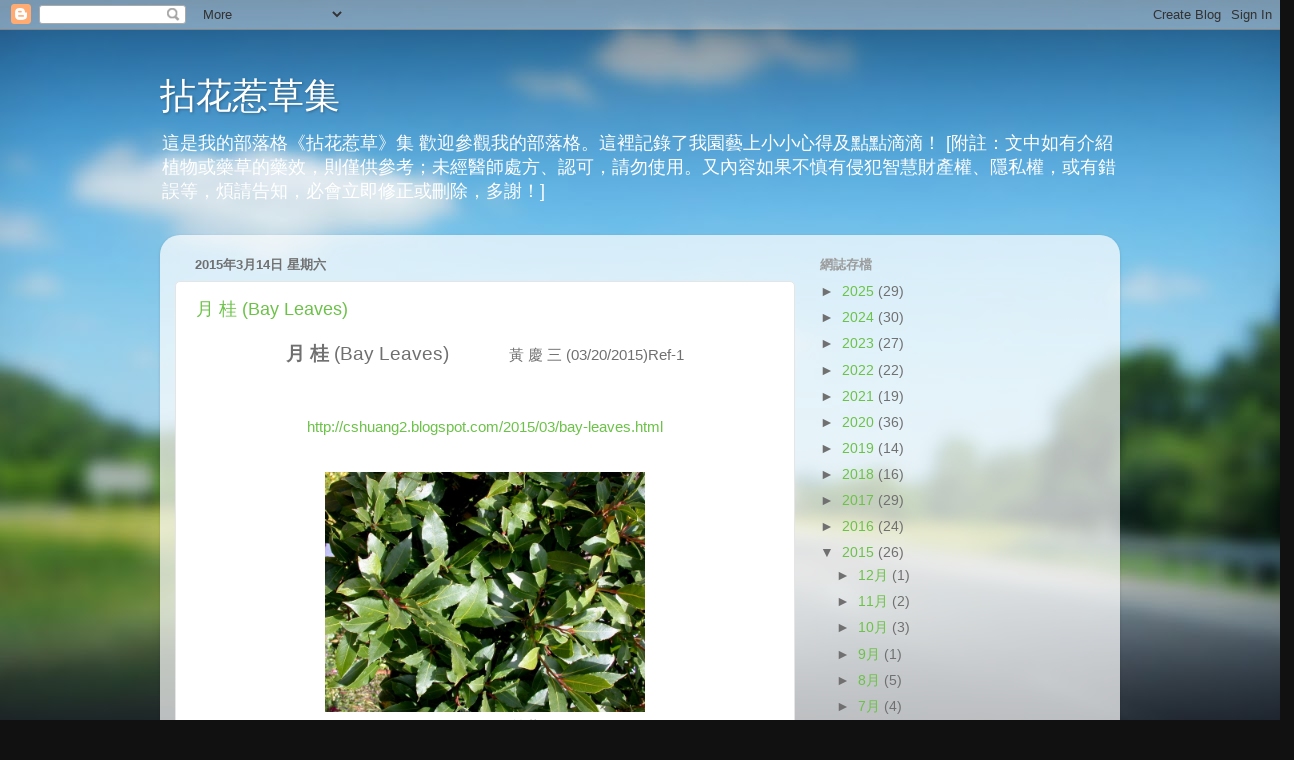

--- FILE ---
content_type: text/html; charset=UTF-8
request_url: https://cshuang2.blogspot.com/2015/03/
body_size: 32113
content:
<!DOCTYPE html>
<html class='v2' dir='ltr' lang='zh-TW'>
<head>
<link href='https://www.blogger.com/static/v1/widgets/4128112664-css_bundle_v2.css' rel='stylesheet' type='text/css'/>
<meta content='width=1100' name='viewport'/>
<meta content='text/html; charset=UTF-8' http-equiv='Content-Type'/>
<meta content='blogger' name='generator'/>
<link href='https://cshuang2.blogspot.com/favicon.ico' rel='icon' type='image/x-icon'/>
<link href='http://cshuang2.blogspot.com/2015/03/' rel='canonical'/>
<link rel="alternate" type="application/atom+xml" title="拈花惹草集 - Atom" href="https://cshuang2.blogspot.com/feeds/posts/default" />
<link rel="alternate" type="application/rss+xml" title="拈花惹草集 - RSS" href="https://cshuang2.blogspot.com/feeds/posts/default?alt=rss" />
<link rel="service.post" type="application/atom+xml" title="拈花惹草集 - Atom" href="https://www.blogger.com/feeds/454728011467657702/posts/default" />
<!--Can't find substitution for tag [blog.ieCssRetrofitLinks]-->
<meta content='http://cshuang2.blogspot.com/2015/03/' property='og:url'/>
<meta content='拈花惹草集' property='og:title'/>
<meta content='這是我的部落格《拈花惹草》集
歡迎參觀我的部落格。這裡記錄了我園藝上小小心得及點點滴滴！
 [附註：文中如有介紹植物或藥草的藥效，則僅供參考；未經醫師處方、認可，請勿使用。又內容如果不慎有侵犯智慧財產權、隱私權，或有錯誤等，煩請告知，必會立即修正或刪除，多謝！]
' property='og:description'/>
<title>拈花惹草集: 3月 2015</title>
<style id='page-skin-1' type='text/css'><!--
/*-----------------------------------------------
Blogger Template Style
Name:     Picture Window
Designer: Blogger
URL:      www.blogger.com
----------------------------------------------- */
/* Content
----------------------------------------------- */
body {
font: normal normal 15px Arial, Tahoma, Helvetica, FreeSans, sans-serif;
color: #707070;
background: #111111 url(//themes.googleusercontent.com/image?id=1OACCYOE0-eoTRTfsBuX1NMN9nz599ufI1Jh0CggPFA_sK80AGkIr8pLtYRpNUKPmwtEa) repeat-x fixed top center;
}
html body .region-inner {
min-width: 0;
max-width: 100%;
width: auto;
}
.content-outer {
font-size: 90%;
}
a:link {
text-decoration:none;
color: #6cc248;
}
a:visited {
text-decoration:none;
color: #98d47e;
}
a:hover {
text-decoration:underline;
color: #95ff54;
}
.content-outer {
background: transparent none repeat scroll top left;
-moz-border-radius: 0;
-webkit-border-radius: 0;
-goog-ms-border-radius: 0;
border-radius: 0;
-moz-box-shadow: 0 0 0 rgba(0, 0, 0, .15);
-webkit-box-shadow: 0 0 0 rgba(0, 0, 0, .15);
-goog-ms-box-shadow: 0 0 0 rgba(0, 0, 0, .15);
box-shadow: 0 0 0 rgba(0, 0, 0, .15);
margin: 20px auto;
}
.content-inner {
padding: 0;
}
/* Header
----------------------------------------------- */
.header-outer {
background: transparent none repeat-x scroll top left;
_background-image: none;
color: #ffffff;
-moz-border-radius: 0;
-webkit-border-radius: 0;
-goog-ms-border-radius: 0;
border-radius: 0;
}
.Header img, .Header #header-inner {
-moz-border-radius: 0;
-webkit-border-radius: 0;
-goog-ms-border-radius: 0;
border-radius: 0;
}
.header-inner .Header .titlewrapper,
.header-inner .Header .descriptionwrapper {
padding-left: 0;
padding-right: 0;
}
.Header h1 {
font: normal normal 36px Arial, Tahoma, Helvetica, FreeSans, sans-serif;
text-shadow: 1px 1px 3px rgba(0, 0, 0, 0.3);
}
.Header h1 a {
color: #ffffff;
}
.Header .description {
font-size: 130%;
}
/* Tabs
----------------------------------------------- */
.tabs-inner {
margin: .5em 20px 0;
padding: 0;
}
.tabs-inner .section {
margin: 0;
}
.tabs-inner .widget ul {
padding: 0;
background: transparent none repeat scroll bottom;
-moz-border-radius: 0;
-webkit-border-radius: 0;
-goog-ms-border-radius: 0;
border-radius: 0;
}
.tabs-inner .widget li {
border: none;
}
.tabs-inner .widget li a {
display: inline-block;
padding: .5em 1em;
margin-right: .25em;
color: #ffffff;
font: normal normal 15px Arial, Tahoma, Helvetica, FreeSans, sans-serif;
-moz-border-radius: 10px 10px 0 0;
-webkit-border-top-left-radius: 10px;
-webkit-border-top-right-radius: 10px;
-goog-ms-border-radius: 10px 10px 0 0;
border-radius: 10px 10px 0 0;
background: transparent url(https://resources.blogblog.com/blogblog/data/1kt/transparent/black50.png) repeat scroll top left;
border-right: 1px solid transparent;
}
.tabs-inner .widget li:first-child a {
padding-left: 1.25em;
-moz-border-radius-topleft: 10px;
-moz-border-radius-bottomleft: 0;
-webkit-border-top-left-radius: 10px;
-webkit-border-bottom-left-radius: 0;
-goog-ms-border-top-left-radius: 10px;
-goog-ms-border-bottom-left-radius: 0;
border-top-left-radius: 10px;
border-bottom-left-radius: 0;
}
.tabs-inner .widget li.selected a,
.tabs-inner .widget li a:hover {
position: relative;
z-index: 1;
background: transparent url(https://resources.blogblog.com/blogblog/data/1kt/transparent/white80.png) repeat scroll bottom;
color: #6cc248;
-moz-box-shadow: 0 0 3px rgba(0, 0, 0, .15);
-webkit-box-shadow: 0 0 3px rgba(0, 0, 0, .15);
-goog-ms-box-shadow: 0 0 3px rgba(0, 0, 0, .15);
box-shadow: 0 0 3px rgba(0, 0, 0, .15);
}
/* Headings
----------------------------------------------- */
h2 {
font: bold normal 13px Arial, Tahoma, Helvetica, FreeSans, sans-serif;
text-transform: uppercase;
color: #9c9c9c;
margin: .5em 0;
}
/* Main
----------------------------------------------- */
.main-outer {
background: transparent url(https://resources.blogblog.com/blogblog/data/1kt/transparent/white80.png) repeat scroll top left;
-moz-border-radius: 20px 20px 0 0;
-webkit-border-top-left-radius: 20px;
-webkit-border-top-right-radius: 20px;
-webkit-border-bottom-left-radius: 0;
-webkit-border-bottom-right-radius: 0;
-goog-ms-border-radius: 20px 20px 0 0;
border-radius: 20px 20px 0 0;
-moz-box-shadow: 0 1px 3px rgba(0, 0, 0, .15);
-webkit-box-shadow: 0 1px 3px rgba(0, 0, 0, .15);
-goog-ms-box-shadow: 0 1px 3px rgba(0, 0, 0, .15);
box-shadow: 0 1px 3px rgba(0, 0, 0, .15);
}
.main-inner {
padding: 15px 20px 20px;
}
.main-inner .column-center-inner {
padding: 0 0;
}
.main-inner .column-left-inner {
padding-left: 0;
}
.main-inner .column-right-inner {
padding-right: 0;
}
/* Posts
----------------------------------------------- */
h3.post-title {
margin: 0;
font: normal normal 18px Arial, Tahoma, Helvetica, FreeSans, sans-serif;
}
.comments h4 {
margin: 1em 0 0;
font: normal normal 18px Arial, Tahoma, Helvetica, FreeSans, sans-serif;
}
.date-header span {
color: #707070;
}
.post-outer {
background-color: #ffffff;
border: solid 1px #e5e5e5;
-moz-border-radius: 5px;
-webkit-border-radius: 5px;
border-radius: 5px;
-goog-ms-border-radius: 5px;
padding: 15px 20px;
margin: 0 -20px 20px;
}
.post-body {
line-height: 1.4;
font-size: 110%;
position: relative;
}
.post-header {
margin: 0 0 1.5em;
color: #a9a9a9;
line-height: 1.6;
}
.post-footer {
margin: .5em 0 0;
color: #a9a9a9;
line-height: 1.6;
}
#blog-pager {
font-size: 140%
}
#comments .comment-author {
padding-top: 1.5em;
border-top: dashed 1px #ccc;
border-top: dashed 1px rgba(128, 128, 128, .5);
background-position: 0 1.5em;
}
#comments .comment-author:first-child {
padding-top: 0;
border-top: none;
}
.avatar-image-container {
margin: .2em 0 0;
}
/* Comments
----------------------------------------------- */
.comments .comments-content .icon.blog-author {
background-repeat: no-repeat;
background-image: url([data-uri]);
}
.comments .comments-content .loadmore a {
border-top: 1px solid #95ff54;
border-bottom: 1px solid #95ff54;
}
.comments .continue {
border-top: 2px solid #95ff54;
}
/* Widgets
----------------------------------------------- */
.widget ul, .widget #ArchiveList ul.flat {
padding: 0;
list-style: none;
}
.widget ul li, .widget #ArchiveList ul.flat li {
border-top: dashed 1px #ccc;
border-top: dashed 1px rgba(128, 128, 128, .5);
}
.widget ul li:first-child, .widget #ArchiveList ul.flat li:first-child {
border-top: none;
}
.widget .post-body ul {
list-style: disc;
}
.widget .post-body ul li {
border: none;
}
/* Footer
----------------------------------------------- */
.footer-outer {
color:#d5d5d5;
background: transparent url(https://resources.blogblog.com/blogblog/data/1kt/transparent/black50.png) repeat scroll top left;
-moz-border-radius: 0 0 20px 20px;
-webkit-border-top-left-radius: 0;
-webkit-border-top-right-radius: 0;
-webkit-border-bottom-left-radius: 20px;
-webkit-border-bottom-right-radius: 20px;
-goog-ms-border-radius: 0 0 20px 20px;
border-radius: 0 0 20px 20px;
-moz-box-shadow: 0 1px 3px rgba(0, 0, 0, .15);
-webkit-box-shadow: 0 1px 3px rgba(0, 0, 0, .15);
-goog-ms-box-shadow: 0 1px 3px rgba(0, 0, 0, .15);
box-shadow: 0 1px 3px rgba(0, 0, 0, .15);
}
.footer-inner {
padding: 10px 20px 20px;
}
.footer-outer a {
color: #c7f1ab;
}
.footer-outer a:visited {
color: #a3f08d;
}
.footer-outer a:hover {
color: #95ff54;
}
.footer-outer .widget h2 {
color: #b7b7b7;
}
/* Mobile
----------------------------------------------- */
html body.mobile {
height: auto;
}
html body.mobile {
min-height: 480px;
background-size: 100% auto;
}
.mobile .body-fauxcolumn-outer {
background: transparent none repeat scroll top left;
}
html .mobile .mobile-date-outer, html .mobile .blog-pager {
border-bottom: none;
background: transparent url(https://resources.blogblog.com/blogblog/data/1kt/transparent/white80.png) repeat scroll top left;
margin-bottom: 10px;
}
.mobile .date-outer {
background: transparent url(https://resources.blogblog.com/blogblog/data/1kt/transparent/white80.png) repeat scroll top left;
}
.mobile .header-outer, .mobile .main-outer,
.mobile .post-outer, .mobile .footer-outer {
-moz-border-radius: 0;
-webkit-border-radius: 0;
-goog-ms-border-radius: 0;
border-radius: 0;
}
.mobile .content-outer,
.mobile .main-outer,
.mobile .post-outer {
background: inherit;
border: none;
}
.mobile .content-outer {
font-size: 100%;
}
.mobile-link-button {
background-color: #6cc248;
}
.mobile-link-button a:link, .mobile-link-button a:visited {
color: #ffffff;
}
.mobile-index-contents {
color: #707070;
}
.mobile .tabs-inner .PageList .widget-content {
background: transparent url(https://resources.blogblog.com/blogblog/data/1kt/transparent/white80.png) repeat scroll bottom;
color: #6cc248;
}
.mobile .tabs-inner .PageList .widget-content .pagelist-arrow {
border-left: 1px solid transparent;
}

--></style>
<style id='template-skin-1' type='text/css'><!--
body {
min-width: 960px;
}
.content-outer, .content-fauxcolumn-outer, .region-inner {
min-width: 960px;
max-width: 960px;
_width: 960px;
}
.main-inner .columns {
padding-left: 0px;
padding-right: 310px;
}
.main-inner .fauxcolumn-center-outer {
left: 0px;
right: 310px;
/* IE6 does not respect left and right together */
_width: expression(this.parentNode.offsetWidth -
parseInt("0px") -
parseInt("310px") + 'px');
}
.main-inner .fauxcolumn-left-outer {
width: 0px;
}
.main-inner .fauxcolumn-right-outer {
width: 310px;
}
.main-inner .column-left-outer {
width: 0px;
right: 100%;
margin-left: -0px;
}
.main-inner .column-right-outer {
width: 310px;
margin-right: -310px;
}
#layout {
min-width: 0;
}
#layout .content-outer {
min-width: 0;
width: 800px;
}
#layout .region-inner {
min-width: 0;
width: auto;
}
body#layout div.add_widget {
padding: 8px;
}
body#layout div.add_widget a {
margin-left: 32px;
}
--></style>
<style>
    body {background-image:url(\/\/themes.googleusercontent.com\/image?id=1OACCYOE0-eoTRTfsBuX1NMN9nz599ufI1Jh0CggPFA_sK80AGkIr8pLtYRpNUKPmwtEa);}
    
@media (max-width: 200px) { body {background-image:url(\/\/themes.googleusercontent.com\/image?id=1OACCYOE0-eoTRTfsBuX1NMN9nz599ufI1Jh0CggPFA_sK80AGkIr8pLtYRpNUKPmwtEa&options=w200);}}
@media (max-width: 400px) and (min-width: 201px) { body {background-image:url(\/\/themes.googleusercontent.com\/image?id=1OACCYOE0-eoTRTfsBuX1NMN9nz599ufI1Jh0CggPFA_sK80AGkIr8pLtYRpNUKPmwtEa&options=w400);}}
@media (max-width: 800px) and (min-width: 401px) { body {background-image:url(\/\/themes.googleusercontent.com\/image?id=1OACCYOE0-eoTRTfsBuX1NMN9nz599ufI1Jh0CggPFA_sK80AGkIr8pLtYRpNUKPmwtEa&options=w800);}}
@media (max-width: 1200px) and (min-width: 801px) { body {background-image:url(\/\/themes.googleusercontent.com\/image?id=1OACCYOE0-eoTRTfsBuX1NMN9nz599ufI1Jh0CggPFA_sK80AGkIr8pLtYRpNUKPmwtEa&options=w1200);}}
/* Last tag covers anything over one higher than the previous max-size cap. */
@media (min-width: 1201px) { body {background-image:url(\/\/themes.googleusercontent.com\/image?id=1OACCYOE0-eoTRTfsBuX1NMN9nz599ufI1Jh0CggPFA_sK80AGkIr8pLtYRpNUKPmwtEa&options=w1600);}}
  </style>
<link href='https://www.blogger.com/dyn-css/authorization.css?targetBlogID=454728011467657702&amp;zx=1991edb6-28ce-4a59-9d60-93917ee15ef3' media='none' onload='if(media!=&#39;all&#39;)media=&#39;all&#39;' rel='stylesheet'/><noscript><link href='https://www.blogger.com/dyn-css/authorization.css?targetBlogID=454728011467657702&amp;zx=1991edb6-28ce-4a59-9d60-93917ee15ef3' rel='stylesheet'/></noscript>
<meta name='google-adsense-platform-account' content='ca-host-pub-1556223355139109'/>
<meta name='google-adsense-platform-domain' content='blogspot.com'/>

</head>
<body class='loading variant-open'>
<div class='navbar section' id='navbar' name='導覽列'><div class='widget Navbar' data-version='1' id='Navbar1'><script type="text/javascript">
    function setAttributeOnload(object, attribute, val) {
      if(window.addEventListener) {
        window.addEventListener('load',
          function(){ object[attribute] = val; }, false);
      } else {
        window.attachEvent('onload', function(){ object[attribute] = val; });
      }
    }
  </script>
<div id="navbar-iframe-container"></div>
<script type="text/javascript" src="https://apis.google.com/js/platform.js"></script>
<script type="text/javascript">
      gapi.load("gapi.iframes:gapi.iframes.style.bubble", function() {
        if (gapi.iframes && gapi.iframes.getContext) {
          gapi.iframes.getContext().openChild({
              url: 'https://www.blogger.com/navbar/454728011467657702?origin\x3dhttps://cshuang2.blogspot.com',
              where: document.getElementById("navbar-iframe-container"),
              id: "navbar-iframe"
          });
        }
      });
    </script><script type="text/javascript">
(function() {
var script = document.createElement('script');
script.type = 'text/javascript';
script.src = '//pagead2.googlesyndication.com/pagead/js/google_top_exp.js';
var head = document.getElementsByTagName('head')[0];
if (head) {
head.appendChild(script);
}})();
</script>
</div></div>
<div class='body-fauxcolumns'>
<div class='fauxcolumn-outer body-fauxcolumn-outer'>
<div class='cap-top'>
<div class='cap-left'></div>
<div class='cap-right'></div>
</div>
<div class='fauxborder-left'>
<div class='fauxborder-right'></div>
<div class='fauxcolumn-inner'>
</div>
</div>
<div class='cap-bottom'>
<div class='cap-left'></div>
<div class='cap-right'></div>
</div>
</div>
</div>
<div class='content'>
<div class='content-fauxcolumns'>
<div class='fauxcolumn-outer content-fauxcolumn-outer'>
<div class='cap-top'>
<div class='cap-left'></div>
<div class='cap-right'></div>
</div>
<div class='fauxborder-left'>
<div class='fauxborder-right'></div>
<div class='fauxcolumn-inner'>
</div>
</div>
<div class='cap-bottom'>
<div class='cap-left'></div>
<div class='cap-right'></div>
</div>
</div>
</div>
<div class='content-outer'>
<div class='content-cap-top cap-top'>
<div class='cap-left'></div>
<div class='cap-right'></div>
</div>
<div class='fauxborder-left content-fauxborder-left'>
<div class='fauxborder-right content-fauxborder-right'></div>
<div class='content-inner'>
<header>
<div class='header-outer'>
<div class='header-cap-top cap-top'>
<div class='cap-left'></div>
<div class='cap-right'></div>
</div>
<div class='fauxborder-left header-fauxborder-left'>
<div class='fauxborder-right header-fauxborder-right'></div>
<div class='region-inner header-inner'>
<div class='header section' id='header' name='標頭'><div class='widget Header' data-version='1' id='Header1'>
<div id='header-inner'>
<div class='titlewrapper'>
<h1 class='title'>
<a href='https://cshuang2.blogspot.com/'>
拈花惹草集
</a>
</h1>
</div>
<div class='descriptionwrapper'>
<p class='description'><span>這是我的部落格&#12298;拈花惹草&#12299;集
歡迎參觀我的部落格&#12290;這裡記錄了我園藝上小小心得及點點滴滴&#65281;
 [附註&#65306;文中如有介紹植物或藥草的藥效&#65292;則僅供參考&#65307;未經醫師處方&#12289;認可&#65292;請勿使用&#12290;又內容如果不慎有侵犯智慧財產權&#12289;隱私權&#65292;或有錯誤等&#65292;煩請告知&#65292;必會立即修正或刪除&#65292;多謝&#65281;]
</span></p>
</div>
</div>
</div></div>
</div>
</div>
<div class='header-cap-bottom cap-bottom'>
<div class='cap-left'></div>
<div class='cap-right'></div>
</div>
</div>
</header>
<div class='tabs-outer'>
<div class='tabs-cap-top cap-top'>
<div class='cap-left'></div>
<div class='cap-right'></div>
</div>
<div class='fauxborder-left tabs-fauxborder-left'>
<div class='fauxborder-right tabs-fauxborder-right'></div>
<div class='region-inner tabs-inner'>
<div class='tabs no-items section' id='crosscol' name='跨欄區'></div>
<div class='tabs no-items section' id='crosscol-overflow' name='Cross-Column 2'></div>
</div>
</div>
<div class='tabs-cap-bottom cap-bottom'>
<div class='cap-left'></div>
<div class='cap-right'></div>
</div>
</div>
<div class='main-outer'>
<div class='main-cap-top cap-top'>
<div class='cap-left'></div>
<div class='cap-right'></div>
</div>
<div class='fauxborder-left main-fauxborder-left'>
<div class='fauxborder-right main-fauxborder-right'></div>
<div class='region-inner main-inner'>
<div class='columns fauxcolumns'>
<div class='fauxcolumn-outer fauxcolumn-center-outer'>
<div class='cap-top'>
<div class='cap-left'></div>
<div class='cap-right'></div>
</div>
<div class='fauxborder-left'>
<div class='fauxborder-right'></div>
<div class='fauxcolumn-inner'>
</div>
</div>
<div class='cap-bottom'>
<div class='cap-left'></div>
<div class='cap-right'></div>
</div>
</div>
<div class='fauxcolumn-outer fauxcolumn-left-outer'>
<div class='cap-top'>
<div class='cap-left'></div>
<div class='cap-right'></div>
</div>
<div class='fauxborder-left'>
<div class='fauxborder-right'></div>
<div class='fauxcolumn-inner'>
</div>
</div>
<div class='cap-bottom'>
<div class='cap-left'></div>
<div class='cap-right'></div>
</div>
</div>
<div class='fauxcolumn-outer fauxcolumn-right-outer'>
<div class='cap-top'>
<div class='cap-left'></div>
<div class='cap-right'></div>
</div>
<div class='fauxborder-left'>
<div class='fauxborder-right'></div>
<div class='fauxcolumn-inner'>
</div>
</div>
<div class='cap-bottom'>
<div class='cap-left'></div>
<div class='cap-right'></div>
</div>
</div>
<!-- corrects IE6 width calculation -->
<div class='columns-inner'>
<div class='column-center-outer'>
<div class='column-center-inner'>
<div class='main section' id='main' name='主版面'><div class='widget Blog' data-version='1' id='Blog1'>
<div class='blog-posts hfeed'>

          <div class="date-outer">
        
<h2 class='date-header'><span>2015年3月14日 星期六</span></h2>

          <div class="date-posts">
        
<div class='post-outer'>
<div class='post hentry uncustomized-post-template' itemprop='blogPost' itemscope='itemscope' itemtype='http://schema.org/BlogPosting'>
<meta content='https://blogger.googleusercontent.com/img/b/R29vZ2xl/AVvXsEjw3_drq0kvjGsjZZ7nrh5soQ3AQSuIb7AvOGvIQ-9lx8JNlPbi8mBvXt6G3mf3-9sB-TSmM41JbKTO8SOQjXbzSdEg7KNO1k8xWAdNntbayYlkJP31_mZseZiD02GZVFI1aH6lyHJjTjMb/s1600/Bay+leaves+(sm).JPG' itemprop='image_url'/>
<meta content='454728011467657702' itemprop='blogId'/>
<meta content='7410148497334248650' itemprop='postId'/>
<a name='7410148497334248650'></a>
<h3 class='post-title entry-title' itemprop='name'>
<a href='https://cshuang2.blogspot.com/2015/03/bay-leaves.html'>月 桂 (Bay Leaves)</a>
</h3>
<div class='post-header'>
<div class='post-header-line-1'></div>
</div>
<div class='post-body entry-content' id='post-body-7410148497334248650' itemprop='description articleBody'>
<div align="center" class="MsoNormal" style="text-align: center;">
<b><span lang="ZH-TW" style="font-family: &quot;pmingliu&quot; , serif; font-size: 14pt;">月</span></b><b><span lang="ZH-TW" style="font-size: 14pt; mso-fareast-font-family: PMingLiU; mso-fareast-language: ZH-TW; mso-fareast-theme-font: minor-fareast;"> </span></b><b><span lang="ZH-TW" style="font-family: &quot;pmingliu&quot; , serif; font-size: 14pt;">桂</span></b><span style="font-size: 14pt; mso-fareast-font-family: PMingLiU; mso-fareast-language: ZH-TW; mso-fareast-theme-font: minor-fareast;"> (Bay Leaves)&nbsp;&nbsp;&nbsp;&nbsp;&nbsp;&nbsp;&nbsp;&nbsp;&nbsp;&nbsp;&nbsp; </span><span lang="ZH-TW" style="font-family: &quot;pmingliu&quot; , serif; mso-ascii-font-family: &quot;Times New Roman&quot;; mso-bidi-font-size: 12.0pt; mso-fareast-language: ZH-TW; mso-fareast-theme-font: minor-fareast; mso-hansi-font-family: &quot;Times New Roman&quot;;">黃</span><span lang="ZH-TW"> </span><span lang="ZH-TW" style="font-family: &quot;pmingliu&quot; , serif; mso-ascii-font-family: &quot;Times New Roman&quot;; mso-bidi-font-size: 12.0pt; mso-fareast-language: ZH-TW; mso-fareast-theme-font: minor-fareast; mso-hansi-font-family: &quot;Times New Roman&quot;;">慶</span><span lang="ZH-TW"> </span><span lang="ZH-TW" style="font-family: &quot;pmingliu&quot; , serif; mso-ascii-font-family: &quot;Times New Roman&quot;; mso-bidi-font-size: 12.0pt; mso-fareast-language: ZH-TW; mso-fareast-theme-font: minor-fareast; mso-hansi-font-family: &quot;Times New Roman&quot;;">三</span> (03/20/2015)Ref-1<o:p></o:p></div><div align="center" class="MsoNormal" style="text-align: center;"><p align="center" class="MsoNormal"><br /></p>

<p align="center" class="MsoNormal"><a href="http://cshuang2.blogspot.com/2015/03/bay-leaves.html">http://cshuang2.blogspot.com/2015/03/bay-leaves.html</a><span class="MsoHyperlink"><o:p></o:p></span></p></div>
<div align="center" class="MsoNormal" style="text-align: center;">
<br /></div>
<div class="separator" style="clear: both; text-align: center;">
<a href="https://blogger.googleusercontent.com/img/b/R29vZ2xl/AVvXsEjw3_drq0kvjGsjZZ7nrh5soQ3AQSuIb7AvOGvIQ-9lx8JNlPbi8mBvXt6G3mf3-9sB-TSmM41JbKTO8SOQjXbzSdEg7KNO1k8xWAdNntbayYlkJP31_mZseZiD02GZVFI1aH6lyHJjTjMb/s1600/Bay+leaves+(sm).JPG" style="margin-left: 1em; margin-right: 1em;"><img border="0" height="240" src="https://blogger.googleusercontent.com/img/b/R29vZ2xl/AVvXsEjw3_drq0kvjGsjZZ7nrh5soQ3AQSuIb7AvOGvIQ-9lx8JNlPbi8mBvXt6G3mf3-9sB-TSmM41JbKTO8SOQjXbzSdEg7KNO1k8xWAdNntbayYlkJP31_mZseZiD02GZVFI1aH6lyHJjTjMb/s1600/Bay+leaves+(sm).JPG" width="320" /></a></div>
&nbsp; &nbsp; &nbsp; &nbsp; &nbsp; &nbsp; &nbsp; &nbsp; &nbsp; &nbsp; &nbsp; &nbsp; &nbsp; &nbsp; &nbsp; &nbsp; &nbsp; &nbsp; &nbsp; &nbsp; &nbsp; &nbsp; &nbsp; &nbsp; &nbsp; &nbsp; &nbsp; &nbsp; &nbsp; &nbsp; &nbsp; &nbsp; &nbsp; &nbsp; &nbsp; &nbsp; &nbsp; &nbsp;<span style="font-family: &quot;pmingliu&quot; , serif;">月桂葉</span><br />
<div class="separator" style="clear: both; text-align: center;">
<a href="https://blogger.googleusercontent.com/img/b/R29vZ2xl/AVvXsEj3JDGlcBVQIlJ7WRR31w7koaMa4ZTFhlK28XOKdRuPpZu6nCfofdiB__U4aERTJTyX8SLSEIfS0AHoHU_IfO0teZesqS6H-NhRKR4QUfCDvJ0prOjGDY0WdahrclQOWfsCYg1in5VPfBKV/s1600/Bay+fruits+2+%2528sm%2529.JPG"><img border="0" height="213" src="https://blogger.googleusercontent.com/img/b/R29vZ2xl/AVvXsEj3JDGlcBVQIlJ7WRR31w7koaMa4ZTFhlK28XOKdRuPpZu6nCfofdiB__U4aERTJTyX8SLSEIfS0AHoHU_IfO0teZesqS6H-NhRKR4QUfCDvJ0prOjGDY0WdahrclQOWfsCYg1in5VPfBKV/s320/Bay+fruits+2+%2528sm%2529.JPG" width="320" /></a>&nbsp;</div>
&nbsp; &nbsp; &nbsp; &nbsp; &nbsp; &nbsp; &nbsp; &nbsp; &nbsp; &nbsp; &nbsp; &nbsp; &nbsp; &nbsp; &nbsp; &nbsp; &nbsp; &nbsp; &nbsp; &nbsp; &nbsp; &nbsp; &nbsp; &nbsp; &nbsp; &nbsp; &nbsp; &nbsp; &nbsp; &nbsp; &nbsp; &nbsp;<span lang="ZH-TW" style="font-family: &quot;pmingliu&quot; , serif; font-size: 12pt;">月桂果實</span><span lang="ZH-TW" style="font-family: &quot;times new roman&quot; , serif; font-size: 12pt;"> </span><span style="font-family: &quot;times new roman&quot; , serif; font-size: 12pt;">(</span><span lang="ZH-TW" style="font-family: &quot;pmingliu&quot; , serif; font-size: 12pt;">攝於希臘</span><span style="font-family: &quot;times new roman&quot; , serif; font-size: 12pt;">)</span><br />
<div class="separator" style="clear: both; text-align: center;">
<a href="https://blogger.googleusercontent.com/img/b/R29vZ2xl/AVvXsEgpb5OPHW9-wK1pgXuuR_XjtRzs01l8AnPLatuPvI3IRBW9deYBkwGOL0DuIlFe6n0tPV2AIUCDZ_p4AqmxQFXKbdmCTNry9QVP-V5nBEr7BwYgzqrDETw0Dw3HIO7fkJp4dWQ29KU4zvPa/s1600/Bay+Tree+in+pot+%2528sm%2529.JPG" style="margin-left: 1em; margin-right: 1em;"><img border="0" height="320" src="https://blogger.googleusercontent.com/img/b/R29vZ2xl/AVvXsEgpb5OPHW9-wK1pgXuuR_XjtRzs01l8AnPLatuPvI3IRBW9deYBkwGOL0DuIlFe6n0tPV2AIUCDZ_p4AqmxQFXKbdmCTNry9QVP-V5nBEr7BwYgzqrDETw0Dw3HIO7fkJp4dWQ29KU4zvPa/s320/Bay+Tree+in+pot+%2528sm%2529.JPG" width="240" /></a></div>
<span style="font-family: &quot;times new roman&quot; , serif; font-size: 12pt;">&nbsp;</span><span style="font-family: pmingliu, serif; font-size: 16px;">&nbsp; &nbsp; &nbsp; &nbsp; &nbsp; &nbsp; &nbsp; &nbsp; &nbsp; &nbsp; &nbsp; &nbsp; &nbsp; &nbsp; &nbsp; &nbsp; &nbsp; &nbsp; &nbsp; &nbsp; &nbsp; &nbsp; &nbsp; &nbsp; &nbsp; &nbsp; &nbsp; &nbsp; &nbsp; &nbsp; &nbsp; &nbsp; &nbsp; &nbsp; &nbsp; &nbsp; &nbsp; &nbsp; &nbsp; &nbsp; &nbsp; &nbsp; &nbsp; &nbsp; &nbsp; &nbsp; &nbsp; &nbsp; &nbsp; &nbsp; &nbsp; &nbsp; &nbsp; &nbsp; &nbsp; &nbsp; &nbsp; &nbsp; &nbsp; &nbsp; &nbsp; &nbsp; &nbsp; &nbsp; &nbsp; &nbsp; &nbsp; &nbsp; &nbsp; &nbsp; &nbsp; 月桂盆栽</span><br />
<span style="font-family: &quot;pmingliu&quot; , serif;">&nbsp; &nbsp; &nbsp; &nbsp; &nbsp; &nbsp; &nbsp; &nbsp; &nbsp; &nbsp; &nbsp; &nbsp; &nbsp; &nbsp; &nbsp; &nbsp; &nbsp; &nbsp; &nbsp; &nbsp; &nbsp; &nbsp; &nbsp; &nbsp; &nbsp; &nbsp; &nbsp; &nbsp; &nbsp; &nbsp; &nbsp; &nbsp; &nbsp; &nbsp; &nbsp; &nbsp; &nbsp; &nbsp; &nbsp; &nbsp; &nbsp;&nbsp;</span><a href="https://blogger.googleusercontent.com/img/b/R29vZ2xl/AVvXsEg4jvUFtVjJ1WgnRtd8G580tiCe4FQtFBjcA-sQ8Hv4VxTiPPjVvFN3aBgApXmzHefCReMUK7PE7rfqyswe0oPYc4ymSu7mnjBUw_aaiyh1P31VS2T6NXbPuE3CMzCI5JXMDXrqWooncIhY/s1600/Bay+Leaves+1+%2528sm%2529.JPG" style="font-family: pmingliu, serif;"><img border="0" height="213" src="https://blogger.googleusercontent.com/img/b/R29vZ2xl/AVvXsEg4jvUFtVjJ1WgnRtd8G580tiCe4FQtFBjcA-sQ8Hv4VxTiPPjVvFN3aBgApXmzHefCReMUK7PE7rfqyswe0oPYc4ymSu7mnjBUw_aaiyh1P31VS2T6NXbPuE3CMzCI5JXMDXrqWooncIhY/s320/Bay+Leaves+1+%2528sm%2529.JPG" width="320" /></a><br />
&nbsp; &nbsp; &nbsp; &nbsp; &nbsp; &nbsp; &nbsp; &nbsp; &nbsp; &nbsp; &nbsp; &nbsp; &nbsp; &nbsp; &nbsp; &nbsp; &nbsp; &nbsp; &nbsp; &nbsp; &nbsp; &nbsp; &nbsp; &nbsp; &nbsp; &nbsp; &nbsp; &nbsp; &nbsp; &nbsp; &nbsp; &nbsp; &nbsp; &nbsp; &nbsp; &nbsp;<span lang="ZH-TW" style="font-family: &quot;pmingliu&quot; , serif;">月桂葉</span><span style="font-family: &quot;pmingliu&quot; , serif; font-size: 12pt;">成品</span><br />
<div class="separator" style="clear: both; text-align: center;">
<a href="https://blogger.googleusercontent.com/img/b/R29vZ2xl/AVvXsEiMgtGx7XbsJsDvu-xiXpjFte40AFq_ZMs3BxNfHC06vvwHmD7ESJHjUvp1mtZqFTVSGhgultX27nMQCMJXiM4K-Ltp7hmvN1_PM7ELi0i5zDgJxvozyenZEq7zZso3wXBF_hfcMbKG8n7t/s1600/Ovid+Metamorphoses+cover.jpg" style="margin-left: 1em; margin-right: 1em;"><img border="0" height="320" src="https://blogger.googleusercontent.com/img/b/R29vZ2xl/AVvXsEiMgtGx7XbsJsDvu-xiXpjFte40AFq_ZMs3BxNfHC06vvwHmD7ESJHjUvp1mtZqFTVSGhgultX27nMQCMJXiM4K-Ltp7hmvN1_PM7ELi0i5zDgJxvozyenZEq7zZso3wXBF_hfcMbKG8n7t/s1600/Ovid+Metamorphoses+cover.jpg" width="204" /></a></div>
<div align="center" class="MsoNormal" style="text-align: center;">
<span style="font-family: &quot;pmingliu&quot; , serif; text-align: start;">奧維德</span><span style="color: #222222; font-family: &quot;pmingliu&quot; , serif; text-align: start;">&#12298;變形記&#12299;</span></div>
<div align="center" class="MsoNormal" style="text-align: center;">
<br /></div>
<div align="center" class="MsoNormal" style="text-align: center;">
<span style="font-size: 11pt; mso-bidi-font-size: 10.0pt; mso-fareast-font-family: &quot;UWCXMF \(Big5\)&quot;; mso-fareast-language: ZH-TW;">&nbsp;&nbsp;&nbsp;<o:p></o:p></span></div>
<div class="MsoNormal">
&nbsp;&nbsp;&nbsp;&nbsp;&nbsp;&nbsp;&nbsp;&nbsp;&nbsp;&nbsp;&nbsp;&nbsp;&nbsp;&nbsp;&nbsp;&nbsp;&nbsp;&nbsp;&nbsp;&nbsp;&nbsp;&nbsp;&nbsp;&nbsp;&nbsp;&nbsp;&nbsp;&nbsp;&nbsp;&nbsp;&nbsp;&nbsp;&nbsp;&nbsp;&nbsp;&nbsp;&nbsp;&nbsp;&nbsp;&nbsp;&nbsp;&nbsp;&nbsp;&nbsp;&nbsp;&nbsp;&nbsp;&nbsp;&nbsp;&nbsp;&nbsp;&nbsp;</div>
<div class="MsoNormal">
<br /></div>
<div class="MsoNormal" style="text-align: justify; text-justify: inter-ideograph;">
<span lang="ZH-TW" style="font-family: &quot;pmingliu&quot; , serif; mso-ascii-font-family: &quot;Times New Roman&quot;; mso-bidi-font-size: 12.0pt; mso-fareast-language: ZH-TW; mso-fareast-theme-font: minor-fareast; mso-hansi-font-family: &quot;Times New Roman&quot;;">月桂</span> (Bay leaf<span lang="ZH-TW" style="font-family: &quot;pmingliu&quot; , serif; mso-ascii-font-family: &quot;Times New Roman&quot;; mso-bidi-font-size: 12.0pt; mso-fareast-language: ZH-TW; mso-fareast-theme-font: minor-fareast; mso-hansi-font-family: &quot;Times New Roman&quot;;">&#65292;</span>Sweet bay<span lang="ZH-TW" style="font-family: &quot;pmingliu&quot; , serif; mso-ascii-font-family: &quot;Times New Roman&quot;; mso-bidi-font-size: 12.0pt; mso-fareast-language: ZH-TW; mso-fareast-theme-font: minor-fareast; mso-hansi-font-family: &quot;Times New Roman&quot;;">&#65292;</span>Laurel tree<span lang="ZH-TW" style="font-family: &quot;pmingliu&quot; , serif; mso-ascii-font-family: &quot;Times New Roman&quot;; mso-bidi-font-size: 12.0pt; mso-fareast-language: ZH-TW; mso-fareast-theme-font: minor-fareast; mso-hansi-font-family: &quot;Times New Roman&quot;;">&#65292;學名</span><span lang="ZH-TW"> </span><i>Laurus nobilis</i>) <span lang="ZH-TW" style="font-family: &quot;pmingliu&quot; , serif; mso-ascii-font-family: &quot;Times New Roman&quot;; mso-bidi-font-size: 12.0pt; mso-fareast-language: ZH-TW; mso-fareast-theme-font: minor-fareast; mso-hansi-font-family: &quot;Times New Roman&quot;;">樟科</span> (Laurel family<span lang="ZH-TW" style="font-family: &quot;pmingliu&quot; , serif; mso-ascii-font-family: &quot;Times New Roman&quot;; mso-bidi-font-size: 12.0pt; mso-fareast-language: ZH-TW; mso-fareast-theme-font: minor-fareast; mso-hansi-font-family: &quot;Times New Roman&quot;;">&#65292;</span><i>Lauraceae</i>)<span lang="ZH-TW" style="font-family: &quot;pmingliu&quot; , serif; mso-ascii-font-family: &quot;Times New Roman&quot;; mso-bidi-font-size: 12.0pt; mso-fareast-language: ZH-TW; mso-fareast-theme-font: minor-fareast; mso-hansi-font-family: &quot;Times New Roman&quot;;">&#65292;月桂屬</span> (Genus <i>Laurus</i>)<span lang="ZH-TW" style="font-family: &quot;pmingliu&quot; , serif; mso-ascii-font-family: &quot;Times New Roman&quot;; mso-bidi-font-size: 12.0pt; mso-fareast-language: ZH-TW; mso-fareast-theme-font: minor-fareast; mso-hansi-font-family: &quot;Times New Roman&quot;;">&#65292;原產於地中海區域&#12290;常青&#65292;<span style="color: #252525;">樹皮光滑呈橄欖綠或略帶紅棕色&#65292;葉片深綠&#65292;橢圓形&#65292;革質&#65292;味苦&#65292;清香&#12290;乾燥後&#65292;苦味減少&#65292;可做調味香料&#12290;</span>高度</span>10<span lang="ZH-TW" style="font-family: &quot;pmingliu&quot; , serif; mso-ascii-font-family: &quot;Times New Roman&quot;; mso-bidi-font-size: 12.0pt; mso-fareast-language: ZH-TW; mso-fareast-theme-font: minor-fareast; mso-hansi-font-family: &quot;Times New Roman&quot;;">至</span>18<span lang="ZH-TW" style="font-family: &quot;pmingliu&quot; , serif; mso-ascii-font-family: &quot;Times New Roman&quot;; mso-bidi-font-size: 12.0pt; mso-fareast-language: ZH-TW; mso-fareast-theme-font: minor-fareast; mso-hansi-font-family: &quot;Times New Roman&quot;;">公尺</span> (33<span lang="ZH-TW" style="font-family: &quot;pmingliu&quot; , serif; mso-ascii-font-family: &quot;Times New Roman&quot;; mso-bidi-font-size: 12.0pt; mso-fareast-language: ZH-TW; mso-fareast-theme-font: minor-fareast; mso-hansi-font-family: &quot;Times New Roman&quot;;">至</span>60<span lang="ZH-TW" style="font-family: &quot;pmingliu&quot; , serif; mso-ascii-font-family: &quot;Times New Roman&quot;; mso-bidi-font-size: 12.0pt; mso-fareast-language: ZH-TW; mso-fareast-theme-font: minor-fareast; mso-hansi-font-family: &quot;Times New Roman&quot;;">英呎</span>)<span lang="ZH-TW" style="font-family: &quot;pmingliu&quot; , serif; mso-ascii-font-family: &quot;Times New Roman&quot;; mso-bidi-font-size: 12.0pt; mso-fareast-language: ZH-TW; mso-fareast-theme-font: minor-fareast; mso-hansi-font-family: &quot;Times New Roman&quot;;">&#65292;適種於</span><span style="background: white; mso-bidi-font-size: 12.0pt; mso-fareast-font-family: PMingLiU; mso-fareast-language: ZH-TW; mso-fareast-theme-font: minor-fareast;">USDA Hardiness Zone:<span class="apple-converted-space">&nbsp;</span></span><a href="http://www.monrovia.com/plant-catalog/search/?cold_zone=8%2C11"><span color="windowtext" style="background: white; mso-bidi-font-size: 12.0pt; mso-fareast-font-family: PMingLiU; mso-fareast-language: ZH-TW; mso-fareast-theme-font: minor-fareast; text-decoration: none; text-underline: none;">8 - 11</span></a><span lang="ZH-TW" style="font-family: &quot;pmingliu&quot; , serif; mso-ascii-font-family: &quot;Times New Roman&quot;; mso-bidi-font-size: 12.0pt; mso-fareast-language: ZH-TW; mso-fareast-theme-font: minor-fareast; mso-hansi-font-family: &quot;Times New Roman&quot;;">&#12290;因它不耐寒</span>, <span lang="ZH-TW" style="font-family: &quot;pmingliu&quot; , serif; mso-ascii-font-family: &quot;Times New Roman&quot;; mso-bidi-font-size: 12.0pt; mso-fareast-language: ZH-TW; mso-fareast-theme-font: minor-fareast; mso-hansi-font-family: &quot;Times New Roman&quot;;">北方很少種植</span> (<span lang="ZH-TW" style="font-family: &quot;pmingliu&quot; , serif; mso-ascii-font-family: &quot;Times New Roman&quot;; mso-bidi-font-size: 12.0pt; mso-fareast-language: ZH-TW; mso-fareast-theme-font: minor-fareast; mso-hansi-font-family: &quot;Times New Roman&quot;;">冬天必需移入溫室</span>) <span lang="ZH-TW" style="font-family: &quot;pmingliu&quot; , serif; mso-ascii-font-family: &quot;Times New Roman&quot;; mso-bidi-font-size: 12.0pt; mso-fareast-language: ZH-TW; mso-fareast-theme-font: minor-fareast; mso-hansi-font-family: &quot;Times New Roman&quot;;">&#12290;</span><o:p></o:p></div>
<div class="MsoNormal" style="text-align: justify; text-justify: inter-ideograph;">
<br /></div>
<div class="MsoNormal">
<span lang="ZH-TW" style="color: #252525; font-family: &quot;pmingliu&quot; , serif; mso-ascii-font-family: &quot;Times New Roman&quot;; mso-bidi-font-size: 12.0pt; mso-fareast-language: ZH-TW; mso-fareast-theme-font: minor-fareast; mso-hansi-font-family: &quot;Times New Roman&quot;;">古代希臘人用月桂的小枝條編織成&#12300;月桂冠&#12301;&#65292;授予&#12300;皮西安競技會&#12301;</span><span style="color: #252525; mso-bidi-font-size: 12.0pt; mso-fareast-font-family: PMingLiU; mso-fareast-language: ZH-TW; mso-fareast-theme-font: minor-fareast;">(Pythian Games</span><span lang="ZH-TW" style="color: #252525; font-family: &quot;pmingliu&quot; , serif; mso-ascii-font-family: &quot;Times New Roman&quot;; mso-bidi-font-size: 12.0pt; mso-fareast-language: ZH-TW; mso-fareast-theme-font: minor-fareast; mso-hansi-font-family: &quot;Times New Roman&quot;;">&#65292;為近代每四年一次&#12300;世運&#12301;的起源</span><span style="color: #252525; mso-bidi-font-size: 12.0pt; mso-fareast-font-family: PMingLiU; mso-fareast-language: ZH-TW; mso-fareast-theme-font: minor-fareast;">) </span><span lang="ZH-TW" style="color: #252525; font-family: &quot;pmingliu&quot; , serif; mso-ascii-font-family: &quot;Times New Roman&quot;; mso-bidi-font-size: 12.0pt; mso-fareast-language: ZH-TW; mso-fareast-theme-font: minor-fareast; mso-hansi-font-family: &quot;Times New Roman&quot;;">的勝利者&#65292;象徵榮耀與勝利&#12290;希臘神話中&#65292;月桂代表著&#12300;阿波羅的榮耀&#12301;&#12290;在羅馬時期&#65292;人們就使用月桂編織的花環冠&#65292;戴在競技勝利者&#12289;詩人&#12289;及打勝仗將領的頭上&#12290;但這種&#12300;月桂&#12301;&#65292;並非有些人所謂的&#12300;桂花&#12301;</span><span style="color: #252525; mso-bidi-font-size: 12.0pt; mso-fareast-font-family: PMingLiU; mso-fareast-language: ZH-TW; mso-fareast-theme-font: minor-fareast;">(Tea olive</span><span lang="ZH-TW" style="color: #252525; font-family: &quot;pmingliu&quot; , serif; mso-ascii-font-family: &quot;Times New Roman&quot;; mso-bidi-font-size: 12.0pt; mso-fareast-language: ZH-TW; mso-fareast-theme-font: minor-fareast; mso-hansi-font-family: &quot;Times New Roman&quot;;">&#65292;</span><span style="color: #252525; mso-bidi-font-size: 12.0pt; mso-fareast-font-family: PMingLiU; mso-fareast-language: ZH-TW; mso-fareast-theme-font: minor-fareast;">Osmanthus</span><span lang="ZH-TW" style="color: #252525; font-family: &quot;pmingliu&quot; , serif; mso-ascii-font-family: &quot;Times New Roman&quot;; mso-bidi-font-size: 12.0pt; mso-fareast-language: ZH-TW; mso-fareast-theme-font: minor-fareast; mso-hansi-font-family: &quot;Times New Roman&quot;;">&#65292;</span><span lang="ZH-TW" style="font-family: &quot;pmingliu&quot; , serif; mso-ascii-font-family: &quot;Times New Roman&quot;; mso-bidi-font-size: 12.0pt; mso-fareast-language: ZH-TW; mso-fareast-theme-font: minor-fareast; mso-hansi-font-family: &quot;Times New Roman&quot;;">學名</span><span lang="ZH-TW"> </span><i>Osmanthus fragrans</i>) (<span lang="ZH-TW" style="font-family: &quot;pmingliu&quot; , serif; mso-ascii-font-family: &quot;Times New Roman&quot;; mso-bidi-font-size: 12.0pt; mso-bidi-font-style: italic; mso-bidi-font-weight: bold; mso-fareast-language: ZH-TW; mso-fareast-theme-font: minor-fareast; mso-hansi-font-family: &quot;Times New Roman&quot;;">請見拙作&#12298;</span><span lang="ZH-TW" style="font-family: &quot;pmingliu&quot; , serif; mso-ascii-font-family: &quot;Times New Roman&quot;; mso-bidi-font-size: 12.0pt; mso-fareast-language: ZH-TW; mso-fareast-theme-font: minor-fareast; mso-hansi-font-family: &quot;Times New Roman&quot;;">桂花</span><span lang="ZH-TW"> </span>(Tea Olive<span lang="ZH-TW" style="font-family: &quot;pmingliu&quot; , serif; mso-ascii-font-family: &quot;Times New Roman&quot;; mso-bidi-font-size: 12.0pt; mso-fareast-language: ZH-TW; mso-fareast-theme-font: minor-fareast; mso-hansi-font-family: &quot;Times New Roman&quot;;">&#65292;</span>Osmanthus)<span lang="ZH-TW" style="font-family: &quot;pmingliu&quot; , serif; mso-ascii-font-family: &quot;Times New Roman&quot;; mso-bidi-font-size: 12.0pt; mso-fareast-language: ZH-TW; mso-fareast-theme-font: minor-fareast; mso-hansi-font-family: &quot;Times New Roman&quot;;">&#12299;&#65292;</span><span lang="ZH-TW"> </span><a href="http://cshuang2.blogspot.com/2015/03/tea-olive-osmanthus.html%EF%BC%8C%E6%88%96">http://cshuang2.blogspot.com/2015/03/tea-olive-osmanthus.html&#12290;</a></div>
<div class="MsoNormal" style="text-align: justify; text-justify: inter-ideograph;"><br /></div>
<div class="MsoNormal" style="text-align: justify; text-justify: inter-ideograph;">
<span lang="ZH-TW" style="font-family: &quot;pmingliu&quot; , serif; mso-ascii-font-family: &quot;Times New Roman&quot;; mso-bidi-font-size: 12.0pt; mso-fareast-language: ZH-TW; mso-fareast-theme-font: minor-fareast; mso-hansi-font-family: &quot;Times New Roman&quot;;">&#12300;月桂冠&#12301;的由來&#65292;有個美麗淒清的希臘神話故事&#65292;為<span style="color: #222222;">羅馬詩人</span>奧維德</span> (Ovid) <span lang="ZH-TW" style="font-family: &quot;pmingliu&quot; , serif; mso-ascii-font-family: &quot;Times New Roman&quot;; mso-bidi-font-size: 12.0pt; mso-fareast-language: ZH-TW; mso-fareast-theme-font: minor-fareast; mso-hansi-font-family: &quot;Times New Roman&quot;;">以<span style="color: #222222;">六步格詩體&#65292;記錄了大約</span></span><span style="color: #222222; mso-bidi-font-size: 12.0pt; mso-fareast-font-family: PMingLiU; mso-fareast-language: ZH-TW; mso-fareast-theme-font: minor-fareast;">250</span><span lang="ZH-TW" style="color: #222222; font-family: &quot;pmingliu&quot; , serif; mso-ascii-font-family: &quot;Times New Roman&quot;; mso-bidi-font-size: 12.0pt; mso-fareast-language: ZH-TW; mso-fareast-theme-font: minor-fareast; mso-hansi-font-family: &quot;Times New Roman&quot;;">個左右&#65292;</span><span lang="ZH-TW" style="font-family: &quot;pmingliu&quot; , serif; mso-ascii-font-family: &quot;Times New Roman&quot;; mso-bidi-font-size: 12.0pt; mso-fareast-language: ZH-TW; mso-fareast-theme-font: minor-fareast; mso-hansi-font-family: &quot;Times New Roman&quot;;">於西元</span>8<span lang="ZH-TW" style="font-family: &quot;pmingliu&quot; , serif; mso-ascii-font-family: &quot;Times New Roman&quot;; mso-bidi-font-size: 12.0pt; mso-fareast-language: ZH-TW; mso-fareast-theme-font: minor-fareast; mso-hansi-font-family: &quot;Times New Roman&quot;;">年出版&#65292;<span style="color: #222222;">描述有關變形的羅馬和希臘神話作品&#12298;變形記&#12299;</span></span><span style="color: #222222; mso-bidi-font-size: 12.0pt; mso-fareast-font-family: PMingLiU; mso-fareast-language: ZH-TW; mso-fareast-theme-font: minor-fareast;">(Metamorphoses)</span> <span lang="ZH-TW" style="color: #222222; font-family: &quot;pmingliu&quot; , serif; mso-ascii-font-family: &quot;Times New Roman&quot;; mso-bidi-font-size: 12.0pt; mso-fareast-language: ZH-TW; mso-fareast-theme-font: minor-fareast; mso-hansi-font-family: &quot;Times New Roman&quot;;">裡的故事之一&#65292;</span><span style="color: #222222; mso-bidi-font-size: 12.0pt; mso-fareast-font-family: PMingLiU; mso-fareast-language: ZH-TW; mso-fareast-theme-font: minor-fareast;">&#8221;Apollo and Daphne&#8221;</span><span lang="ZH-TW" style="color: #222222; font-family: &quot;pmingliu&quot; , serif; mso-ascii-font-family: &quot;Times New Roman&quot;; mso-bidi-font-size: 12.0pt; mso-fareast-language: ZH-TW; mso-fareast-theme-font: minor-fareast; mso-hansi-font-family: &quot;Times New Roman&quot;;">&#12290;</span><span lang="ZH-TW" style="font-family: &quot;pmingliu&quot; , serif; mso-ascii-font-family: &quot;Times New Roman&quot;; mso-bidi-font-size: 12.0pt; mso-fareast-language: ZH-TW; mso-fareast-theme-font: minor-fareast; mso-hansi-font-family: &quot;Times New Roman&quot;;">有位名為黛芙妮</span>
(Daphne)<span lang="ZH-TW" style="font-family: &quot;pmingliu&quot; , serif; mso-ascii-font-family: &quot;Times New Roman&quot;; mso-bidi-font-size: 12.0pt; mso-fareast-language: ZH-TW; mso-fareast-theme-font: minor-fareast; mso-hansi-font-family: &quot;Times New Roman&quot;;">&#12289;抱獨身主義的森林女神</span>
(Nymph)<span lang="ZH-TW" style="font-family: &quot;pmingliu&quot; , serif; mso-ascii-font-family: &quot;Times New Roman&quot;; mso-bidi-font-size: 12.0pt; mso-fareast-language: ZH-TW; mso-fareast-theme-font: minor-fareast; mso-hansi-font-family: &quot;Times New Roman&quot;;">&#65292;為了擺脫太陽神阿波羅的追求&#65292;而被她做河神的父親轉變成一棵月桂樹&#12290;阿波羅眼看他初戀的美麗女郎&#65292;變成了月桂樹&#65292;他自己就戴了月桂冠&#65292;表示他對黛芙妮的愛&#65292;也下令比賽奪標&#12289;戰勝者&#12289;或成名詩人&#65292;以月桂冠做獎賞&#12290;</span><o:p></o:p></div>
<div class="MsoNormal" style="text-align: justify; text-justify: inter-ideograph;">
<br /></div>
<div class="MsoNormal" style="text-align: justify; text-justify: inter-ideograph;">
<span lang="ZH-TW" style="font-family: &quot;pmingliu&quot; , serif; mso-ascii-font-family: &quot;Times New Roman&quot;; mso-bidi-font-size: 12.0pt; mso-fareast-language: ZH-TW; mso-fareast-theme-font: minor-fareast; mso-hansi-font-family: &quot;Times New Roman&quot;;">羅馬帝國<span style="background: white;">時代&#65292;帝王的冠冕為</span>月<span style="background: white;">桂冠&#12290;</span>文藝復興時代&#65292;當大學生通過畢業考後&#65292;就頭戴生有月桂實的月桂冠&#12290;&#12300;學士學位</span><span lang="ZH-TW"> </span><span lang="ZH-TW" style="font-family: &quot;pmingliu&quot; , serif; mso-ascii-font-family: &quot;Times New Roman&quot;; mso-bidi-font-size: 12.0pt; mso-fareast-language: ZH-TW; mso-fareast-theme-font: minor-fareast; mso-hansi-font-family: &quot;Times New Roman&quot;;">&#12301;</span>(Bachelor Degree) <span lang="ZH-TW" style="font-family: &quot;pmingliu&quot; , serif; mso-ascii-font-family: &quot;Times New Roman&quot;; mso-bidi-font-size: 12.0pt; mso-fareast-language: ZH-TW; mso-fareast-theme-font: minor-fareast; mso-hansi-font-family: &quot;Times New Roman&quot;;">這名辭源自拉丁文</span>&nbsp;
a<i>rtium</i> <i>baccalaureus</i> (Bachelor of Arts)<span lang="ZH-TW" style="font-family: &quot;pmingliu&quot; , serif; mso-ascii-font-family: &quot;Times New Roman&quot;; mso-bidi-font-size: 12.0pt; mso-fareast-language: ZH-TW; mso-fareast-theme-font: minor-fareast; mso-hansi-font-family: &quot;Times New Roman&quot;;">&#12289;</span><i>s<span style="background: white;">cientiae baccalaureus</span></i> (Bachelor of Science) <span lang="ZH-TW" style="font-family: &quot;pmingliu&quot; , serif; mso-ascii-font-family: &quot;Times New Roman&quot;; mso-bidi-font-size: 12.0pt; mso-fareast-language: ZH-TW; mso-fareast-theme-font: minor-fareast; mso-hansi-font-family: &quot;Times New Roman&quot;;">等&#12290;</span><i>bacca</i><span lang="ZH-TW" style="font-family: &quot;pmingliu&quot; , serif; mso-ascii-font-family: &quot;Times New Roman&quot;; mso-bidi-font-size: 12.0pt; mso-fareast-language: ZH-TW; mso-fareast-theme-font: minor-fareast; mso-hansi-font-family: &quot;Times New Roman&quot;;">指</span>berry<span lang="ZH-TW" style="font-family: &quot;pmingliu&quot; , serif; mso-ascii-font-family: &quot;Times New Roman&quot;; mso-bidi-font-size: 12.0pt; mso-fareast-language: ZH-TW; mso-fareast-theme-font: minor-fareast; mso-hansi-font-family: &quot;Times New Roman&quot;;">&#65292;</span><i>laureus</i><span lang="ZH-TW" style="font-family: &quot;pmingliu&quot; , serif; mso-ascii-font-family: &quot;Times New Roman&quot;; mso-bidi-font-size: 12.0pt; mso-fareast-language: ZH-TW; mso-fareast-theme-font: minor-fareast; mso-hansi-font-family: &quot;Times New Roman&quot;;">為</span><span lang="ZH-TW"> </span>Bay laurel<span lang="ZH-TW" style="font-family: &quot;pmingliu&quot; , serif; mso-ascii-font-family: &quot;Times New Roman&quot;; mso-bidi-font-size: 12.0pt; mso-fareast-language: ZH-TW; mso-fareast-theme-font: minor-fareast; mso-hansi-font-family: &quot;Times New Roman&quot;;">&#65292;意即</span><span lang="ZH-TW"> </span><span lang="ZH-TW" style="font-family: &quot;pmingliu&quot; , serif; mso-ascii-font-family: &quot;Times New Roman&quot;; mso-bidi-font-size: 12.0pt; mso-fareast-language: ZH-TW; mso-fareast-theme-font: minor-fareast; mso-hansi-font-family: &quot;Times New Roman&quot;;">&#12300;月桂之實&#12301;&#12290;因此&#65292;</span>&#8221;Bachelor&#8221; <span lang="ZH-TW" style="font-family: &quot;pmingliu&quot; , serif; mso-ascii-font-family: &quot;Times New Roman&quot;; mso-bidi-font-size: 12.0pt; mso-fareast-language: ZH-TW; mso-fareast-theme-font: minor-fareast; mso-hansi-font-family: &quot;Times New Roman&quot;;">原指得有大學學位的年青人&#65292;以後也演變成&#12300;單身漢&#12301;的意思&#65292;因古代做學生的年青男士為了專心求學&#65292;不敢結婚&#12290;<span style="background: white; color: #252525;">拿破崙一世</span></span><span style="background: white; color: #252525;"> (</span><span lang="FR" style="background: white; color: #252525;">Napoléon I<sup>er</sup></span><span style="background: white; color: #252525;">) </span><span lang="ZH-TW" style="background: white; color: #252525; font-family: &quot;pmingliu&quot; , serif;">皇帝&#65292;於</span><span style="background: white; color: #252525;"> 1812</span><span lang="ZH-TW" style="background: white; color: #252525; font-family: &quot;pmingliu&quot; , serif;">年也鑄有他戴</span><span lang="ZH-TW" style="font-family: &quot;pmingliu&quot; , serif; mso-ascii-font-family: &quot;Times New Roman&quot;; mso-bidi-font-size: 12.0pt; mso-fareast-language: ZH-TW; mso-fareast-theme-font: minor-fareast; mso-hansi-font-family: &quot;Times New Roman&quot;;">月<span style="background: white; color: #252525;">桂冠頭像的</span></span><span style="background: white; color: #252525;">40</span><span lang="ZH-TW" style="background: white; color: #252525; font-family: &quot;pmingliu&quot; , serif;">法朗金幣&#12290;</span><span style="background: rgb(249, 249, 249); color: #252525;"><o:p></o:p></span></div>
<div class="MsoNormal" style="text-align: justify; text-justify: inter-ideograph;">
<br /></div>
<div class="MsoNormal" style="text-align: justify; text-justify: inter-ideograph;">
<span lang="ZH-TW" style="font-family: &quot;pmingliu&quot; , serif; mso-ascii-font-family: &quot;Times New Roman&quot;; mso-bidi-font-size: 12.0pt; mso-fareast-language: ZH-TW; mso-fareast-theme-font: minor-fareast; mso-hansi-font-family: &quot;Times New Roman&quot;;">英文字&#12300;桂冠&#12301;</span>(Laureate)<span lang="ZH-TW" style="font-family: &quot;pmingliu&quot; , serif; mso-ascii-font-family: &quot;Times New Roman&quot;; mso-bidi-font-size: 12.0pt; mso-fareast-language: ZH-TW; mso-fareast-theme-font: minor-fareast; mso-hansi-font-family: &quot;Times New Roman&quot;;">&#65292;這代表極高榮譽的字眼及飾物&#65292;至今仍沿用著&#12290;諾貝爾獎得獎者稱為</span> &#8220;Nobel Laureate&#8221; <span lang="ZH-TW" style="font-family: &quot;pmingliu&quot; , serif; mso-ascii-font-family: &quot;Times New Roman&quot;; mso-bidi-font-size: 12.0pt; mso-fareast-language: ZH-TW; mso-fareast-theme-font: minor-fareast; mso-hansi-font-family: &quot;Times New Roman&quot;;">&#65307;</span>1910 <span lang="ZH-TW" style="font-family: &quot;pmingliu&quot; , serif; mso-ascii-font-family: &quot;Times New Roman&quot;; mso-bidi-font-size: 12.0pt; mso-fareast-language: ZH-TW; mso-fareast-theme-font: minor-fareast; mso-hansi-font-family: &quot;Times New Roman&quot;;">年&#65292;當馬克吐溫</span> (Mark Twin) <span lang="ZH-TW" style="font-family: &quot;pmingliu&quot; , serif; mso-ascii-font-family: &quot;Times New Roman&quot;; mso-bidi-font-size: 12.0pt; mso-fareast-language: ZH-TW; mso-fareast-theme-font: minor-fareast; mso-hansi-font-family: &quot;Times New Roman&quot;;">去世時&#65292;他的家人要求在他的棺木上&#65292;只放一個月桂冠做裝飾&#12290;雖然在他康涅狄卡州</span>&nbsp;
(Connecticut<span lang="ZH-TW" style="font-family: &quot;pmingliu&quot; , serif; mso-ascii-font-family: &quot;Times New Roman&quot;; mso-bidi-font-size: 12.0pt; mso-fareast-language: ZH-TW; mso-fareast-theme-font: minor-fareast; mso-hansi-font-family: &quot;Times New Roman&quot;;">&#65292;</span>USDA Zone 6-7) <span lang="ZH-TW" style="font-family: &quot;pmingliu&quot; , serif; mso-ascii-font-family: &quot;Times New Roman&quot;; mso-bidi-font-size: 12.0pt; mso-fareast-language: ZH-TW; mso-fareast-theme-font: minor-fareast; mso-hansi-font-family: &quot;Times New Roman&quot;;">家後面小山上採集&#12289;做成的</span><span lang="ZH-TW"> </span><span lang="ZH-TW" style="font-family: &quot;pmingliu&quot; , serif; mso-ascii-font-family: &quot;Times New Roman&quot;; mso-bidi-font-size: 12.0pt; mso-fareast-language: ZH-TW; mso-fareast-theme-font: minor-fareast; mso-hansi-font-family: &quot;Times New Roman&quot;;">&#12300;月桂冠&#12301;植物&#65292;不會是真的月桂樹&#65292;但其意義則很明顯&#12290;</span><o:p></o:p></div>
<div class="MsoNormal" style="text-align: justify; text-justify: inter-ideograph;">
<br /></div>
<div class="MsoNormal" style="text-align: justify; text-justify: inter-ideograph;">
<span lang="ZH-TW" style="font-family: &quot;pmingliu&quot; , serif; mso-ascii-font-family: &quot;Times New Roman&quot;; mso-bidi-font-size: 12.0pt; mso-fareast-language: ZH-TW; mso-fareast-theme-font: minor-fareast; mso-hansi-font-family: &quot;Times New Roman&quot;;">&#12298;聖經&#12299;詩篇</span> 37 <span lang="ZH-TW" style="font-family: &quot;pmingliu&quot; , serif; mso-ascii-font-family: &quot;Times New Roman&quot;; mso-bidi-font-size: 12.0pt; mso-fareast-language: ZH-TW; mso-fareast-theme-font: minor-fareast; mso-hansi-font-family: &quot;Times New Roman&quot;;">章</span>35<span lang="ZH-TW" style="font-family: &quot;pmingliu&quot; , serif; mso-ascii-font-family: &quot;Times New Roman&quot;; mso-bidi-font-size: 12.0pt; mso-fareast-language: ZH-TW; mso-fareast-theme-font: minor-fareast; mso-hansi-font-family: &quot;Times New Roman&quot;;">節提及的&#12300;青翠樹&#12301;</span>(Green tree)*<span lang="ZH-TW" style="font-family: &quot;pmingliu&quot; , serif; mso-ascii-font-family: &quot;Times New Roman&quot;; mso-bidi-font-size: 12.0pt; mso-fareast-language: ZH-TW; mso-fareast-theme-font: minor-fareast; mso-hansi-font-family: &quot;Times New Roman&quot;;">&#65292;依據趙榮台&#12289;陳景亭的&#12298;聖經動植物意義彙編&#12299;</span><sup>1</sup><span lang="ZH-TW" style="font-family: &quot;pmingliu&quot; , serif; mso-ascii-font-family: &quot;Times New Roman&quot;; mso-bidi-font-size: 12.0pt; mso-fareast-language: ZH-TW; mso-fareast-theme-font: minor-fareast; mso-hansi-font-family: &quot;Times New Roman&quot;;">&#65292;這&#12300;青翠樹&#12301;就是指月桂樹</span> (Bay tree)<span lang="ZH-TW" style="font-family: &quot;pmingliu&quot; , serif; mso-ascii-font-family: &quot;Times New Roman&quot;; mso-bidi-font-size: 12.0pt; mso-fareast-language: ZH-TW; mso-fareast-theme-font: minor-fareast; mso-hansi-font-family: &quot;Times New Roman&quot;;">&#12290;有人說&#65292;聖經裏月桂</span><span lang="ZH-TW" style="color: #252525; font-family: &quot;pmingliu&quot; , serif; mso-ansi-language: EN; mso-ascii-font-family: &quot;Times New Roman&quot;; mso-bidi-font-size: 12.0pt; mso-fareast-language: ZH-TW; mso-fareast-theme-font: minor-fareast; mso-hansi-font-family: &quot;Times New Roman&quot;;">象徵繁榮及聲譽&#65292;也</span><span lang="ZH-TW" style="font-family: &quot;pmingliu&quot; , serif; mso-ascii-font-family: &quot;Times New Roman&quot;; mso-bidi-font-size: 12.0pt; mso-fareast-language: ZH-TW; mso-fareast-theme-font: minor-fareast; mso-hansi-font-family: &quot;Times New Roman&quot;;">表示對早期基督徒所受迫害及苦難的勝利&#12290;<span style="color: #252525;">月桂又有驅魔避邪的傳說&#65292;所以在聖誕節時期&#65292;也曾用來做裝飾&#12290;</span></span><span style="color: #252525; mso-bidi-font-size: 12.0pt; mso-fareast-font-family: PMingLiU; mso-fareast-language: ZH-TW; mso-fareast-theme-font: minor-fareast;"><o:p></o:p></span></div>
<div class="MsoNormal" style="text-align: justify; text-justify: inter-ideograph;">
<br /></div>
<div class="MsoNormal" style="text-align: justify; text-justify: inter-ideograph;">
<span style="font-family: &quot;pmingliu&quot; , serif; mso-ascii-font-family: &quot;Times New Roman&quot;; mso-bidi-font-size: 12.0pt; mso-fareast-theme-font: minor-fareast; mso-hansi-font-family: &quot;Times New Roman&quot;;">&#12304;</span>*<span style="font-family: &quot;pmingliu&quot; , serif; mso-ascii-font-family: &quot;Times New Roman&quot;; mso-bidi-font-size: 12.0pt; mso-fareast-theme-font: minor-fareast; mso-hansi-font-family: &quot;Times New Roman&quot;;">註&#65306;</span>1984 The New International Version &#8220;Holy Bible&#8221; Psalms 37:35: &#8216;I
have been a wicked <o:p></o:p></div>
<div class="MsoNormal" style="text-align: justify; text-justify: inter-ideograph;">
&nbsp; &nbsp;&nbsp;&nbsp;&nbsp;and ruthless man flourishing like a <i>green tree</i> in its native soil.&#8217; <span style="font-family: &quot;pmingliu&quot; , serif; mso-ascii-font-family: &quot;Times New Roman&quot;; mso-bidi-font-size: 12.0pt; mso-fareast-theme-font: minor-fareast; mso-hansi-font-family: &quot;Times New Roman&quot;;">&#12290;</span>1975<span style="font-family: &quot;pmingliu&quot; , serif; mso-ascii-font-family: &quot;Times New Roman&quot;; mso-bidi-font-size: 12.0pt; mso-fareast-theme-font: minor-fareast; mso-hansi-font-family: &quot;Times New Roman&quot;;">香港聖經公會出版</span><o:p></o:p></div>
<div class="MsoNormal" style="text-align: justify; text-justify: inter-ideograph;">
&nbsp;&nbsp;&nbsp;&nbsp;&nbsp; <span style="font-family: &quot;pmingliu&quot; , serif; mso-ascii-font-family: &quot;Times New Roman&quot;; mso-bidi-font-size: 12.0pt; mso-fareast-theme-font: minor-fareast; mso-hansi-font-family: &quot;Times New Roman&quot;;">的&#12298;聖經&#12299;把</span> Green
tree<span style="font-family: &quot;pmingliu&quot; , serif; mso-ascii-font-family: &quot;Times New Roman&quot;; mso-bidi-font-size: 12.0pt; mso-fareast-theme-font: minor-fareast; mso-hansi-font-family: &quot;Times New Roman&quot;;">譯成&#12300;青翠樹&#12301;&#12290;</span>2002
New Revised Standard Version &#8211;NRSV<o:p></o:p></div>
<div class="MsoNormal" style="text-align: justify; text-justify: inter-ideograph;">
&nbsp;&nbsp;&nbsp;&nbsp; &nbsp;&#8220;Holy Bible&#8221; <span style="font-family: &quot;pmingliu&quot; , serif; mso-ascii-font-family: &quot;Times New Roman&quot;; mso-bidi-font-size: 12.0pt; mso-fareast-theme-font: minor-fareast; mso-hansi-font-family: &quot;Times New Roman&quot;;">英文版則說是</span> &#8220; A cedar of Lebanon&#8221;<span style="font-family: &quot;pmingliu&quot; , serif; mso-ascii-font-family: &quot;Times New Roman&quot;; mso-bidi-font-size: 12.0pt; mso-fareast-theme-font: minor-fareast; mso-hansi-font-family: &quot;Times New Roman&quot;;">&#65292;但其&#12300;新標點和合本&#12301;中文版卻譯</span><o:p></o:p></div>
<div class="MsoNormal" style="text-align: justify; text-justify: inter-ideograph;">
&nbsp;&nbsp;&nbsp;&nbsp;&nbsp; <span lang="ZH-TW" style="font-family: &quot;pmingliu&quot; , serif; mso-ascii-font-family: &quot;Times New Roman&quot;; mso-bidi-font-size: 12.0pt; mso-fareast-language: ZH-TW; mso-fareast-theme-font: minor-fareast; mso-hansi-font-family: &quot;Times New Roman&quot;;">成&#12300;青翠樹&#12301;&#12290;</span>1975<span lang="ZH-TW" style="font-family: &quot;pmingliu&quot; , serif; mso-ascii-font-family: &quot;Times New Roman&quot;; mso-bidi-font-size: 12.0pt; mso-fareast-language: ZH-TW; mso-fareast-theme-font: minor-fareast; mso-hansi-font-family: &quot;Times New Roman&quot;;">&#12300;現代中文譯本&#12301;則譯為&#12300;黎巴嫩的香柏樹&#12301;&#12290;&#12305;</span><o:p></o:p></div>
<div class="MsoNormal" style="text-align: justify; text-justify: inter-ideograph;">
<br /></div>
<div class="MsoNormal" style="text-align: justify; text-justify: inter-ideograph;">
<span lang="ZH-TW" style="font-family: &quot;pmingliu&quot; , serif; mso-ascii-font-family: &quot;Times New Roman&quot;; mso-bidi-font-size: 12.0pt; mso-fareast-language: ZH-TW; mso-fareast-theme-font: minor-fareast; mso-hansi-font-family: &quot;Times New Roman&quot;;">月桂葉常做西洋&#12289;或泰式料理的調味香料&#65292;例如燉煮&#12289;湯品&#12289;布丁&#12289;蕃茄醬&#12289;海鮮&#12289;肉類&#12289;淹漬&#12289;蔬菜等的調味&#65292;以增進食慾&#65292;幫助消化&#65292;也可泡月桂茶&#12290;不過這些調味的葉子&#65292;要在食品食用前取去</span>, <span lang="ZH-TW" style="font-family: &quot;pmingliu&quot; , serif; mso-ascii-font-family: &quot;Times New Roman&quot;; mso-bidi-font-size: 12.0pt; mso-fareast-language: ZH-TW; mso-fareast-theme-font: minor-fareast; mso-hansi-font-family: &quot;Times New Roman&quot;;">不然可能割傷嘴唇或舌頭&#12290;磨成粉的葉子則可加入湯類&#12289;或其他食品&#65292;而無被&#12300;割傷&#12301;的疑慮&#12290;&#12300;<span style="background: white; color: #252525;">迷人血瑪莉&#12301;</span></span><span style="background: white; color: #252525;">(Bloody Mary)</span> <span lang="ZH-TW" style="background: white; color: #252525; font-family: &quot;pmingliu&quot; , serif;">這種雞尾酒&#65292;就常加有</span><span lang="ZH-TW" style="font-family: &quot;pmingliu&quot; , serif; mso-ascii-font-family: &quot;Times New Roman&quot;; mso-bidi-font-size: 12.0pt; mso-fareast-language: ZH-TW; mso-fareast-theme-font: minor-fareast; mso-hansi-font-family: &quot;Times New Roman&quot;;">磨成粉的月桂葉&#12290;</span><sup>2</sup> <span lang="ZH-TW" style="font-family: &quot;pmingliu&quot; , serif; mso-ascii-font-family: &quot;Times New Roman&quot;; mso-bidi-font-size: 12.0pt; mso-fareast-language: ZH-TW; mso-fareast-theme-font: minor-fareast; mso-hansi-font-family: &quot;Times New Roman&quot;;">月桂葉<span style="color: #252525;">可防腐&#65292;葉片也可置於衣櫃&#12289;米桶&#12289;或書架中以防蟲&#12290;藥效上&#65292;月桂葉可以減輕扭傷&#12289;瘀青&#12289;和風濕所引起的疼痛&#12290;</span>由葉子或果實提煉的香油精&#65292;可做香水或香料的原料&#65307;香精油加在浴水裏&#65292;可以溫潤皮膚&#12290;</span><o:p></o:p></div>
<div class="MsoNormal" style="text-align: justify; text-justify: inter-ideograph;">
<br /></div>
<div class="MsoNormal" style="text-align: justify; text-justify: inter-ideograph;">
<span lang="ZH-TW" style="font-family: &quot;pmingliu&quot; , serif; mso-ascii-font-family: &quot;Times New Roman&quot;; mso-bidi-font-size: 12.0pt; mso-fareast-language: ZH-TW; mso-fareast-theme-font: minor-fareast; mso-hansi-font-family: &quot;Times New Roman&quot;;">月桂葉成年都可採收&#65292;但嫩葉含有極高的酸性&#65292;不宜採用&#12290;新鮮的葉子香味較濃&#65292;但也常含苦味&#12290;如果買現成者&#65292;較高品質的乾燥月桂葉&#65292;不祇香味濃郁&#65292;且有較明亮的綠色</span> (<span lang="ZH-TW" style="font-family: &quot;pmingliu&quot; , serif; mso-ascii-font-family: &quot;Times New Roman&quot;; mso-bidi-font-size: 12.0pt; mso-fareast-language: ZH-TW; mso-fareast-theme-font: minor-fareast; mso-hansi-font-family: &quot;Times New Roman&quot;;">越綠則品質也越好</span>)<span lang="ZH-TW" style="font-family: &quot;pmingliu&quot; , serif; mso-ascii-font-family: &quot;Times New Roman&quot;; mso-bidi-font-size: 12.0pt; mso-fareast-language: ZH-TW; mso-fareast-theme-font: minor-fareast; mso-hansi-font-family: &quot;Times New Roman&quot;;">&#12290;採下的月桂葉通常不能保存超過一年&#65292;否則不祗香味差&#65292;味道也變苦&#12290;香料店&#12289;超市都可買到瓶裝乾燥月桂葉&#65292;但也有出賣&#12300;替代品&#12301;者</span> (<span lang="ZH-TW" style="font-family: &quot;pmingliu&quot; , serif; mso-ascii-font-family: &quot;Times New Roman&quot;; mso-bidi-font-size: 12.0pt; mso-fareast-language: ZH-TW; mso-fareast-theme-font: minor-fareast; mso-hansi-font-family: &quot;Times New Roman&quot;;">請注意它的</span> Ingredient<span lang="ZH-TW" style="font-family: &quot;pmingliu&quot; , serif; mso-ascii-font-family: &quot;Times New Roman&quot;; mso-bidi-font-size: 12.0pt; mso-fareast-language: ZH-TW; mso-fareast-theme-font: minor-fareast; mso-hansi-font-family: &quot;Times New Roman&quot;;">說明</span>)<span lang="ZH-TW" style="font-family: &quot;pmingliu&quot; , serif; mso-ascii-font-family: &quot;Times New Roman&quot;; mso-bidi-font-size: 12.0pt; mso-fareast-language: ZH-TW; mso-fareast-theme-font: minor-fareast; mso-hansi-font-family: &quot;Times New Roman&quot;;">&#12290;這些可能的&#12300;替代品&#12301;&#65292;</span><span lang="ZH-TW"> </span><span lang="ZH-TW" style="font-family: &quot;pmingliu&quot; , serif; mso-ascii-font-family: &quot;Times New Roman&quot;; mso-bidi-font-size: 12.0pt; mso-fareast-language: ZH-TW; mso-fareast-theme-font: minor-fareast; mso-hansi-font-family: &quot;Times New Roman&quot;;">略述如下&#65306;</span><o:p></o:p></div>
<div class="MsoNormal" style="text-align: justify; text-justify: inter-ideograph;">
<br /></div>
<div class="MsoNormal" style="margin-left: 0.25in; mso-list: l0 level1 lfo2; tab-stops: list .25in; text-align: justify; text-indent: -0.25in; text-justify: inter-ideograph;">
<!--[if !supportLists]-->1.<span style="font-size: 7pt; font-stretch: normal;">&nbsp;&nbsp;&nbsp;&nbsp;&nbsp; </span><!--[endif]--><span lang="ZH-TW" style="font-family: &quot;pmingliu&quot; , serif; mso-ascii-font-family: &quot;Times New Roman&quot;; mso-bidi-font-size: 12.0pt; mso-fareast-language: ZH-TW; mso-fareast-theme-font: minor-fareast; mso-hansi-font-family: &quot;Times New Roman&quot;;">&#12300;紅月桂&#12301;</span> (Red Bay<span lang="ZH-TW" style="font-family: &quot;pmingliu&quot; , serif; mso-ascii-font-family: &quot;Times New Roman&quot;; mso-bidi-font-size: 12.0pt; mso-fareast-language: ZH-TW; mso-fareast-theme-font: minor-fareast; mso-hansi-font-family: &quot;Times New Roman&quot;;">&#65292;</span>S<span style="background: white; mso-bidi-font-size: 12.0pt; mso-bidi-font-weight: bold; mso-fareast-font-family: PMingLiU; mso-fareast-theme-font: minor-fareast;">wampbay</span><span style="background: white; font-family: &quot;pmingliu&quot; , serif;">&#65292;</span><span lang="ZH-TW" style="font-family: &quot;pmingliu&quot; , serif; mso-ascii-font-family: &quot;Times New Roman&quot;; mso-bidi-font-size: 12.0pt; mso-fareast-language: ZH-TW; mso-fareast-theme-font: minor-fareast; mso-hansi-font-family: &quot;Times New Roman&quot;;">學名</span><span lang="ZH-TW"> </span><i>Persea borbonia</i>) <span lang="ZH-TW" style="font-family: &quot;pmingliu&quot; , serif; mso-ascii-font-family: &quot;Times New Roman&quot;; mso-bidi-font-size: 12.0pt; mso-fareast-language: ZH-TW; mso-fareast-theme-font: minor-fareast; mso-hansi-font-family: &quot;Times New Roman&quot;;">同屬樟科&#65292;但為鱷梨屬</span> (Genus <i>Persea</i><span lang="ZH-TW" style="font-family: &quot;pmingliu&quot; , serif; mso-ascii-font-family: &quot;Times New Roman&quot;; mso-bidi-font-size: 12.0pt; mso-fareast-language: ZH-TW; mso-fareast-theme-font: minor-fareast; mso-hansi-font-family: &quot;Times New Roman&quot;;">&#65292;鱷梨</span>Avocado<span lang="ZH-TW" style="font-family: &quot;pmingliu&quot; , serif; mso-ascii-font-family: &quot;Times New Roman&quot;; mso-bidi-font-size: 12.0pt; mso-fareast-language: ZH-TW; mso-fareast-theme-font: minor-fareast; mso-hansi-font-family: &quot;Times New Roman&quot;;">&#65292;即</span><span lang="ZH-TW"> </span><span class="apple-converted-space"><span style="background: white; mso-bidi-font-size: 12.0pt; mso-fareast-font-family: PMingLiU; mso-fareast-theme-font: minor-fareast;">&nbsp;</span></span><i><span style="background: white; mso-bidi-font-size: 12.0pt; mso-fareast-font-family: PMingLiU; mso-fareast-theme-font: minor-fareast;">P. americana</span></i><span style="background: white; font-family: &quot;pmingliu&quot; , serif;">&#65292;為其中一個品種</span>)<span lang="ZH-TW" style="font-family: &quot;pmingliu&quot; , serif; mso-ascii-font-family: &quot;Times New Roman&quot;; mso-bidi-font-size: 12.0pt; mso-fareast-language: ZH-TW; mso-fareast-theme-font: minor-fareast; mso-hansi-font-family: &quot;Times New Roman&quot;;">&#65292;產於美國南部&#65292;芳香的葉子有似月桂&#65292;常作為月桂替代品</span><sup>3</sup> (<span lang="ZH-TW" style="font-family: &quot;pmingliu&quot; , serif; mso-ascii-font-family: &quot;Times New Roman&quot;; mso-bidi-font-size: 12.0pt; mso-fareast-language: ZH-TW; mso-fareast-theme-font: minor-fareast; mso-hansi-font-family: &quot;Times New Roman&quot;;">為可接受的替代品</span>)<span lang="ZH-TW" style="font-family: &quot;pmingliu&quot; , serif; mso-ascii-font-family: &quot;Times New Roman&quot;; mso-bidi-font-size: 12.0pt; mso-fareast-language: ZH-TW; mso-fareast-theme-font: minor-fareast; mso-hansi-font-family: &quot;Times New Roman&quot;;">&#65307;</span><span lang="ZH-TW"> </span><o:p></o:p></div>
<div class="MsoNormal" style="margin-left: 0.25in; mso-list: l0 level1 lfo2; tab-stops: list .25in; text-align: justify; text-indent: -0.25in; text-justify: inter-ideograph;">
<!--[if !supportLists]-->2.<span style="font-size: 7pt; font-stretch: normal;">&nbsp;&nbsp;&nbsp;&nbsp;&nbsp; </span><!--[endif]--><span lang="ZH-TW" style="font-family: &quot;pmingliu&quot; , serif; mso-ascii-font-family: &quot;Times New Roman&quot;; mso-bidi-font-size: 12.0pt; mso-fareast-language: ZH-TW; mso-fareast-theme-font: minor-fareast; mso-hansi-font-family: &quot;Times New Roman&quot;;">&#12300;印度月桂&#12301;是指下等的肉桂葉</span> (Cassia Tree<span lang="ZH-TW" style="font-family: &quot;pmingliu&quot; , serif; mso-ascii-font-family: &quot;Times New Roman&quot;; mso-bidi-font-size: 12.0pt; mso-fareast-language: ZH-TW; mso-fareast-theme-font: minor-fareast; mso-hansi-font-family: &quot;Times New Roman&quot;;">&#65292;學名</span><span lang="ZH-TW"> </span><i>Cinnamonum
cassia</i>)<span lang="ZH-TW" style="font-family: &quot;pmingliu&quot; , serif; mso-ascii-font-family: &quot;Times New Roman&quot;; mso-bidi-font-size: 12.0pt; mso-fareast-language: ZH-TW; mso-fareast-theme-font: minor-fareast; mso-hansi-font-family: &quot;Times New Roman&quot;;">&#65307;</span>(<span lang="ZH-TW" style="font-family: &quot;pmingliu&quot; , serif; mso-ascii-font-family: &quot;Times New Roman&quot;; mso-bidi-font-size: 12.0pt; mso-fareast-language: ZH-TW; mso-fareast-theme-font: minor-fareast; mso-hansi-font-family: &quot;Times New Roman&quot;;">請見拙作&#12298;肉桂</span> (Cinnamon) <span lang="ZH-TW" style="font-family: &quot;pmingliu&quot; , serif; mso-ascii-font-family: &quot;Times New Roman&quot;; mso-bidi-font-size: 12.0pt; mso-fareast-language: ZH-TW; mso-fareast-theme-font: minor-fareast; mso-hansi-font-family: &quot;Times New Roman&quot;;">&#12299;&#65292;</span><span lang="ZH-TW" style="font-family: &quot;pmingliu&quot; , serif; mso-ascii-font-family: &quot;Times New Roman&quot;; mso-bidi-font-size: 12.0pt; mso-fareast-language: ZH-TW; mso-fareast-theme-font: minor-fareast; mso-hansi-font-family: &quot;Times New Roman&quot;;"><a href="https://cshuang2.blogspot.com/2014/01/v-behaviorurldefaultvmlo.html" style="text-indent: -0.25in;">https://cshuang2.blogspot.com/2014/01/v-behaviorurldefaultvmlo.html</a>&nbsp;&nbsp;&#65307;</span><o:p></o:p></div>
<div class="MsoNormal" style="margin-left: 0.25in; mso-list: l0 level1 lfo2; tab-stops: list .25in; text-align: justify; text-indent: -0.25in; text-justify: inter-ideograph;">
<!--[if !supportLists]-->3.<span style="font-size: 7pt; font-stretch: normal;">&nbsp;&nbsp;&nbsp;&nbsp;&nbsp; </span><!--[endif]--><span lang="ZH-TW" style="font-family: &quot;pmingliu&quot; , serif; mso-ascii-font-family: &quot;Times New Roman&quot;; mso-bidi-font-size: 12.0pt; mso-fareast-language: ZH-TW; mso-fareast-theme-font: minor-fareast; mso-hansi-font-family: &quot;Times New Roman&quot;;">&#12300;楊梅子&#12301;</span>(Bayberry<span lang="ZH-TW" style="font-family: &quot;pmingliu&quot; , serif; mso-ascii-font-family: &quot;Times New Roman&quot;; mso-bidi-font-size: 12.0pt; mso-fareast-language: ZH-TW; mso-fareast-theme-font: minor-fareast; mso-hansi-font-family: &quot;Times New Roman&quot;;">&#65292;學名</span><span lang="ZH-TW"> </span><i>Myrica
pensylvania</i>)<span lang="ZH-TW" style="font-family: &quot;pmingliu&quot; , serif; mso-ascii-font-family: &quot;Times New Roman&quot;; mso-bidi-font-size: 12.0pt; mso-fareast-language: ZH-TW; mso-fareast-theme-font: minor-fareast; mso-hansi-font-family: &quot;Times New Roman&quot;;">&#65292;北美洲東北部原生種&#12290;早期美國移民曾用它做月桂替代品&#65292;但品質極差&#12290;種子表皮所含臘質&#65292;可用來做芳香的臘燭</span> (Bayberry wax candle)<sup>4</sup><span lang="ZH-TW" style="font-family: &quot;pmingliu&quot; , serif; mso-ascii-font-family: &quot;Times New Roman&quot;; mso-bidi-font-size: 12.0pt; mso-fareast-language: ZH-TW; mso-fareast-theme-font: minor-fareast; mso-hansi-font-family: &quot;Times New Roman&quot;;">&#65307;</span><o:p></o:p></div>
<div class="MsoNormal" style="margin-left: 0.25in; mso-list: l0 level1 lfo2; tab-stops: list .25in; text-align: justify; text-indent: -0.25in; text-justify: inter-ideograph;">
<!--[if !supportLists]-->4.<span style="font-size: 7pt; font-stretch: normal;">&nbsp;&nbsp;&nbsp;&nbsp;&nbsp; </span><!--[endif]--><span lang="ZH-TW" style="font-family: &quot;pmingliu&quot; , serif; mso-ascii-font-family: &quot;Times New Roman&quot;; mso-bidi-font-size: 12.0pt; mso-fareast-language: ZH-TW; mso-fareast-theme-font: minor-fareast; mso-hansi-font-family: &quot;Times New Roman&quot;;">&#12300;加州月桂</span><span lang="ZH-TW"> </span><span lang="ZH-TW" style="font-family: &quot;pmingliu&quot; , serif; mso-ascii-font-family: &quot;Times New Roman&quot;; mso-bidi-font-size: 12.0pt; mso-fareast-language: ZH-TW; mso-fareast-theme-font: minor-fareast; mso-hansi-font-family: &quot;Times New Roman&quot;;">&#12301;</span>(California Bay<span lang="ZH-TW" style="font-family: &quot;pmingliu&quot; , serif; mso-ascii-font-family: &quot;Times New Roman&quot;; mso-bidi-font-size: 12.0pt; mso-fareast-language: ZH-TW; mso-fareast-theme-font: minor-fareast; mso-hansi-font-family: &quot;Times New Roman&quot;;">&#65292;</span>H<span style="background: white; mso-bidi-font-size: 12.0pt; mso-fareast-font-family: PMingLiU; mso-fareast-theme-font: minor-fareast;">eadache tree</span><span style="background: white; color: #252525; font-family: &quot;pmingliu&quot; , serif;">&#65292;</span><span lang="ZH-TW" style="font-family: &quot;pmingliu&quot; , serif; mso-ascii-font-family: &quot;Times New Roman&quot;; mso-bidi-font-size: 12.0pt; mso-fareast-language: ZH-TW; mso-fareast-theme-font: minor-fareast; mso-hansi-font-family: &quot;Times New Roman&quot;;">學名</span><span lang="ZH-TW"> </span><i>Umbellularia california</i>) <span lang="ZH-TW" style="font-family: &quot;pmingliu&quot; , serif; mso-ascii-font-family: &quot;Times New Roman&quot;; mso-bidi-font-size: 12.0pt; mso-fareast-language: ZH-TW; mso-fareast-theme-font: minor-fareast; mso-hansi-font-family: &quot;Times New Roman&quot;;">葉子比月桂葉狹長&#65292;有類似月桂葉的味道&#65292;但更濃烈&#12290;有人把它做月桂替代品出售&#65292;但它的葉子含有</span> Umbellulone<span lang="ZH-TW" style="font-family: &quot;pmingliu&quot; , serif; mso-ascii-font-family: &quot;Times New Roman&quot;; mso-bidi-font-size: 12.0pt; mso-fareast-language: ZH-TW; mso-fareast-theme-font: minor-fareast; mso-hansi-font-family: &quot;Times New Roman&quot;;">&#65292;食用時對中樞神經有毒害&#65292;吸聞它太多的&#12300;香味&#12301;&#65292;可能造成頭痛&#65292;因此俗稱</span><span lang="ZH-TW"> </span>&#8221;H<span style="background: white; color: #252525;">eadache tree&#8221;</span><span lang="ZH-TW" style="background: white; color: #252525; font-family: &quot;pmingliu&quot; , serif;">&#12290;</span><o:p></o:p></div>
<div class="MsoNormal" style="margin-left: 0.25in; text-align: justify; text-justify: inter-ideograph;">
<br /></div>
<div class="MsoNormal" style="text-align: justify; text-justify: inter-ideograph;">
<span lang="ZH-TW" style="font-family: &quot;pmingliu&quot; , serif; mso-ascii-font-family: &quot;Times New Roman&quot;; mso-bidi-font-size: 12.0pt; mso-fareast-language: ZH-TW; mso-fareast-theme-font: minor-fareast; mso-hansi-font-family: &quot;Times New Roman&quot;;">另外有些俗名也稱為</span> &#8220;Laurel&#8221; <span lang="ZH-TW" style="font-family: &quot;pmingliu&quot; , serif; mso-ascii-font-family: &quot;Times New Roman&quot;; mso-bidi-font-size: 12.0pt; mso-fareast-language: ZH-TW; mso-fareast-theme-font: minor-fareast; mso-hansi-font-family: &quot;Times New Roman&quot;;">的植物&#65292;例如&#12300;山月桂&#12301;</span>(Mountain laurel<span lang="ZH-TW" style="font-family: &quot;pmingliu&quot; , serif; mso-ascii-font-family: &quot;Times New Roman&quot;; mso-bidi-font-size: 12.0pt; mso-fareast-language: ZH-TW; mso-fareast-theme-font: minor-fareast; mso-hansi-font-family: &quot;Times New Roman&quot;;">&#65292;學名</span><span lang="ZH-TW"> </span><i>Kalmia
latifolia</i>)<span lang="ZH-TW" style="font-family: &quot;pmingliu&quot; , serif; mso-ascii-font-family: &quot;Times New Roman&quot;; mso-bidi-font-size: 12.0pt; mso-fareast-language: ZH-TW; mso-fareast-theme-font: minor-fareast; mso-hansi-font-family: &quot;Times New Roman&quot;;">&#65292;全株有毒&#65292;含有&#12300;<span style="background: white; color: #252525;">梫木毒素&#12301;</span></span><span style="background: white; color: #252525;">(Grayanotoxin)</span><span lang="ZH-TW" style="background: white; color: #252525; font-family: &quot;pmingliu&quot; , serif;">&#65292;甚至蜜蜂採食其花蜜&#65292;也會生產毒蜂蜜</span><span lang="ZH-TW" style="background: white; color: #252525;"> </span><span style="background: white; color: #252525;">(Toxic honey)</span><span lang="ZH-TW" style="background: white; color: #252525; font-family: &quot;pmingliu&quot; , serif;">&#12290;</span><span lang="ZH-TW" style="background: white; color: #252525; font-family: &quot;pmingliu&quot; , serif;">當人類過量食用含有這種毒素的蜂蜜&#65292;會出現暈眩&#12289;胸腹痛&#12289;出汗&#12289;嘔吐&#12289;視力模糊&#12289;低血壓等中毒徵狀&#65292;稱為&#12300;狂蜜病&#12301;</span><span style="background: white; color: #252525;">(Mad honey disease)</span><span lang="ZH-TW" style="background: white; color: #252525; font-family: &quot;pmingliu&quot; , serif;">&#12290;而</span><span lang="ZH-TW" style="font-family: &quot;pmingliu&quot; , serif; mso-ascii-font-family: &quot;Times New Roman&quot;; mso-bidi-font-size: 12.0pt; mso-fareast-language: ZH-TW; mso-fareast-theme-font: minor-fareast; mso-hansi-font-family: &quot;Times New Roman&quot;;">&#12300;<span style="background: white; color: #252525;">英格蘭月桂</span>&#12301;&#12289;&#12300;桂櫻&#12301;</span>(Cherry laurel<span lang="ZH-TW" style="font-family: &quot;pmingliu&quot; , serif; mso-ascii-font-family: &quot;Times New Roman&quot;; mso-bidi-font-size: 12.0pt; mso-fareast-language: ZH-TW; mso-fareast-theme-font: minor-fareast; mso-hansi-font-family: &quot;Times New Roman&quot;;">&#65292;</span>English laurel<span lang="ZH-TW" style="font-family: &quot;pmingliu&quot; , serif; mso-ascii-font-family: &quot;Times New Roman&quot;; mso-bidi-font-size: 12.0pt; mso-fareast-language: ZH-TW; mso-fareast-theme-font: minor-fareast; mso-hansi-font-family: &quot;Times New Roman&quot;;">&#65292;學名</span><span lang="ZH-TW"> </span><i>Prunus laurocerasus</i>)<span style="background: white; color: #252525;"> </span><span lang="ZH-TW" style="background: white; color: #252525; font-family: &quot;pmingliu&quot; , serif;">的葉子&#12289;果實&#12289;和種子&#65292;含有</span><span lang="ZH-TW" style="background: white; color: #545454; font-family: &quot;pmingliu&quot; , serif;">生氰配糖體</span><span style="background: white; color: #252525;"> (Cyanogrnic glycosides)</span><span lang="ZH-TW" style="background: white; color: #252525; font-family: &quot;pmingliu&quot; , serif;">&#12289;及扁桃苷</span><span style="background: white; color: #252525;"> (</span><span style="background: white; color: #252525;">Amygdalin)</span><span lang="ZH-TW" style="background: white; color: #252525; font-family: &quot;pmingliu&quot; , serif;">&#65292;對人類有毒&#65292;</span><span lang="ZH-TW" style="font-family: &quot;pmingliu&quot; , serif; mso-ascii-font-family: &quot;Times New Roman&quot;; mso-bidi-font-size: 12.0pt; mso-fareast-language: ZH-TW; mso-fareast-theme-font: minor-fareast; mso-hansi-font-family: &quot;Times New Roman&quot;;">不可食用&#12290;</span>&nbsp; <o:p></o:p></div>
<div class="MsoNormal">
&nbsp;&nbsp;&nbsp;
<o:p></o:p></div>
<div class="MsoNormal">
<b><span style="font-size: 11pt; mso-bidi-font-size: 10.0pt; mso-fareast-font-family: &quot;UWCXMF \(Big5\)&quot;; mso-fareast-language: ZH-TW;">References:<o:p></o:p></span></b></div>
<div class="MsoNormal">
<br /></div>
<ol start="1" style="margin-top: 0in;" type="1">
<li class="MsoNormal"><span lang="ZH-TW" style="font-family: &quot;pmingliu&quot; , serif; mso-ascii-font-family: &quot;Times New Roman&quot;; mso-fareast-language: ZH-TW; mso-fareast-theme-font: minor-fareast; mso-hansi-font-family: &quot;Times New Roman&quot;;">趙榮台&#12289;陳景亭&#65292;&#12298;聖經動植物意義彙編&#12299;&#12290;橄欖基金會出版&#65292;</span>2003<span lang="ZH-TW" style="font-family: &quot;pmingliu&quot; , serif; mso-ascii-font-family: &quot;Times New Roman&quot;; mso-fareast-language: ZH-TW; mso-fareast-theme-font: minor-fareast; mso-hansi-font-family: &quot;Times New Roman&quot;;">年&#65292;</span>P.150<span lang="ZH-TW" style="font-family: &quot;pmingliu&quot; , serif; mso-ascii-font-family: &quot;Times New Roman&quot;; mso-fareast-language: ZH-TW; mso-fareast-theme-font: minor-fareast; mso-hansi-font-family: &quot;Times New Roman&quot;;">&#12290;</span><span lang="ZH-TW">
     </span><o:p></o:p></li>
<li class="MsoNormal" style="color: #252525; mso-list: l1 level1 lfo1;"><i><span color="windowtext" style="mso-bidi-font-size: 12.0pt;">Laurus nobolis</span></i><span color="windowtext" style="mso-bidi-font-size: 12.0pt;">.&nbsp; From
     Wikipedia, the free encyclopedia. Last modified on 11 March 2015.&nbsp; </span><span color="windowtext"><a href="http://en.wikipedia.org/wiki/Laurus_nobilis">http://en.wikipedia.org/wiki/Laurus_nobilis</a></span><o:p></o:p></li>
<li class="MsoNormal" style="color: #252525; mso-list: l1 level1 lfo1;"><span style="color: black; mso-bidi-font-size: 12.0pt;">Schener, Jack, </span><i><span color="windowtext" style="mso-bidi-font-size: 12.0pt; mso-fareast-font-family: PMingLiU; mso-fareast-language: ZH-TW; mso-fareast-theme-font: minor-fareast;">Persea borbonia</span></i><i><span color="windowtext" style="mso-bidi-font-size: 12.0pt; mso-fareast-font-family: PMingLiU; mso-fareast-theme-font: minor-fareast;">. </span></i><span color="windowtext" style="mso-bidi-font-size: 12.0pt; mso-fareast-font-family: PMingLiU; mso-fareast-theme-font: minor-fareast;">Floridata database. Updated 11/8/2008. </span><span color="windowtext"><a href="http://www.floridata.com/ref/P/pers_bor.cfm">http://www.floridata.com/ref/P/pers_bor.cfm</a>. &nbsp;&nbsp;</span></li>
<li class="MsoNormal" style="color: #252525; mso-list: l1 level1 lfo1;"><span class="common" style="text-indent: -0.25in;">Bayberry,
Northern Bayberry, </span><span class="scientific" style="text-indent: -0.25in;"><i>Myrica
pensylvanica. </i></span><span style="background: white; text-indent: -0.25in;">University of Illinois Extension. </span><a href="http://urbanext.illinois.edu/shrubselector/detail_plant.cfm?PlantID=351" style="text-indent: -0.25in;">http://urbanext.illinois.edu/shrubselector/detail_plant.cfm?PlantID=351</a></li>
</ol>
<div class="MsoListParagraph" style="mso-list: l1 level1 lfo1; text-indent: -0.25in;">
<o:p></o:p></div>
<div style='clear: both;'></div>
</div>
<div class='post-footer'>
<div class='post-footer-line post-footer-line-1'>
<span class='post-author vcard'>
張貼者&#65306;
<span class='fn' itemprop='author' itemscope='itemscope' itemtype='http://schema.org/Person'>
<meta content='https://www.blogger.com/profile/12742538596697852029' itemprop='url'/>
<a class='g-profile' href='https://www.blogger.com/profile/12742538596697852029' rel='author' title='author profile'>
<span itemprop='name'>cshuang2</span>
</a>
</span>
</span>
<span class='post-timestamp'>
於
<meta content='http://cshuang2.blogspot.com/2015/03/bay-leaves.html' itemprop='url'/>
<a class='timestamp-link' href='https://cshuang2.blogspot.com/2015/03/bay-leaves.html' rel='bookmark' title='permanent link'><abbr class='published' itemprop='datePublished' title='2015-03-14T18:42:00-07:00'>下午6:42</abbr></a>
</span>
<span class='post-comment-link'>
<a class='comment-link' href='https://cshuang2.blogspot.com/2015/03/bay-leaves.html#comment-form' onclick=''>
2 則留言:
  </a>
</span>
<span class='post-icons'>
<span class='item-control blog-admin pid-651078925'>
<a href='https://www.blogger.com/post-edit.g?blogID=454728011467657702&postID=7410148497334248650&from=pencil' title='編輯文章'>
<img alt='' class='icon-action' height='18' src='https://resources.blogblog.com/img/icon18_edit_allbkg.gif' width='18'/>
</a>
</span>
</span>
<div class='post-share-buttons goog-inline-block'>
<a class='goog-inline-block share-button sb-email' href='https://www.blogger.com/share-post.g?blogID=454728011467657702&postID=7410148497334248650&target=email' target='_blank' title='以電子郵件傳送這篇文章'><span class='share-button-link-text'>以電子郵件傳送這篇文章</span></a><a class='goog-inline-block share-button sb-blog' href='https://www.blogger.com/share-post.g?blogID=454728011467657702&postID=7410148497334248650&target=blog' onclick='window.open(this.href, "_blank", "height=270,width=475"); return false;' target='_blank' title='BlogThis！'><span class='share-button-link-text'>BlogThis&#65281;</span></a><a class='goog-inline-block share-button sb-twitter' href='https://www.blogger.com/share-post.g?blogID=454728011467657702&postID=7410148497334248650&target=twitter' target='_blank' title='分享至 X'><span class='share-button-link-text'>分享至 X</span></a><a class='goog-inline-block share-button sb-facebook' href='https://www.blogger.com/share-post.g?blogID=454728011467657702&postID=7410148497334248650&target=facebook' onclick='window.open(this.href, "_blank", "height=430,width=640"); return false;' target='_blank' title='分享至 Facebook'><span class='share-button-link-text'>分享至 Facebook</span></a><a class='goog-inline-block share-button sb-pinterest' href='https://www.blogger.com/share-post.g?blogID=454728011467657702&postID=7410148497334248650&target=pinterest' target='_blank' title='分享到 Pinterest'><span class='share-button-link-text'>分享到 Pinterest</span></a>
</div>
</div>
<div class='post-footer-line post-footer-line-2'>
<span class='post-labels'>
</span>
</div>
<div class='post-footer-line post-footer-line-3'>
<span class='post-location'>
</span>
</div>
</div>
</div>
</div>
<div class='post-outer'>
<div class='post hentry uncustomized-post-template' itemprop='blogPost' itemscope='itemscope' itemtype='http://schema.org/BlogPosting'>
<meta content='https://blogger.googleusercontent.com/img/b/R29vZ2xl/AVvXsEiQNItNqeBN3Llz3kRWMqako3uNowutM2sDLChKSdU5ThPMAurp2IGR9A23uk0nPpHUUFJz6bPRgM3IvtpzxAQUJsNNLnM20py9vrt7DOMbG-OWljzVdjNXaGtzS2e2E2gT8f3sJLmFuPmv/s1600/Osmanthus+1+(sm).JPG' itemprop='image_url'/>
<meta content='454728011467657702' itemprop='blogId'/>
<meta content='3266657159304852715' itemprop='postId'/>
<a name='3266657159304852715'></a>
<h3 class='post-title entry-title' itemprop='name'>
<a href='https://cshuang2.blogspot.com/2015/03/tea-olive-osmanthus.html'>桂花 (Tea Olive, Osmanthus) </a>
</h3>
<div class='post-header'>
<div class='post-header-line-1'></div>
</div>
<div class='post-body entry-content' id='post-body-3266657159304852715' itemprop='description articleBody'>
<div align="center" class="MsoNormal" style="text-align: center;">
<b><span lang="ZH-TW" style="font-family: &quot;pmingliu&quot; , serif; font-size: 14pt;">桂花</span><span style="font-size: 14pt;"> (Tea Olive, Osmanthus)</span></b><span style="font-size: 11pt;"><b>&nbsp;</b>&nbsp;&nbsp;&nbsp;&nbsp;&nbsp;&nbsp;&nbsp;&nbsp;&nbsp;&nbsp; </span><span lang="ZH-TW" style="font-family: &quot;pmingliu&quot; , serif; font-size: 11pt;">黃慶三</span><span lang="ZH-TW" style="font-size: 11pt;"> </span><span style="font-size: 11pt;">(03/05/2015)Ref<o:p></o:p></span></div><div align="center" class="MsoNormal" style="text-align: center;"><span style="font-size: 11pt;"><p align="center" class="MsoNormal"><u><span style="font-family: &quot;Times New Roman&quot;,serif; font-size: 12pt; mso-ansi-language: EN-US; mso-bidi-font-weight: bold; mso-bidi-language: AR-SA; mso-fareast-font-family: PMingLiU; mso-fareast-language: ZH-TW;"><a href="https://cshuang2.blogspot.com/2015/03/tea-olive-osmanthus.html">https://cshuang2.blogspot.com/2015/03/tea-olive-osmanthus.html</a></span></u></p></span></div>
<div align="center" class="MsoNormal" style="text-align: center;">
<span style="font-size: 11pt;"><br /></span></div>
<div class="separator" style="clear: both; text-align: center;">
<a href="https://blogger.googleusercontent.com/img/b/R29vZ2xl/AVvXsEiQNItNqeBN3Llz3kRWMqako3uNowutM2sDLChKSdU5ThPMAurp2IGR9A23uk0nPpHUUFJz6bPRgM3IvtpzxAQUJsNNLnM20py9vrt7DOMbG-OWljzVdjNXaGtzS2e2E2gT8f3sJLmFuPmv/s1600/Osmanthus+1+(sm).JPG" style="margin-left: 1em; margin-right: 1em;"><img border="0" height="214" src="https://blogger.googleusercontent.com/img/b/R29vZ2xl/AVvXsEiQNItNqeBN3Llz3kRWMqako3uNowutM2sDLChKSdU5ThPMAurp2IGR9A23uk0nPpHUUFJz6bPRgM3IvtpzxAQUJsNNLnM20py9vrt7DOMbG-OWljzVdjNXaGtzS2e2E2gT8f3sJLmFuPmv/s1600/Osmanthus+1+(sm).JPG" width="320" /></a></div>
&nbsp; &nbsp; &nbsp; &nbsp; &nbsp; &nbsp; &nbsp; &nbsp; &nbsp; &nbsp; &nbsp; &nbsp; &nbsp; &nbsp; &nbsp; &nbsp; &nbsp; &nbsp; &nbsp; &nbsp; &nbsp; &nbsp; &nbsp; &nbsp; &nbsp; &nbsp; &nbsp; &nbsp; &nbsp; &nbsp; &nbsp; &nbsp; &nbsp; &nbsp; &nbsp; &nbsp; &nbsp; &nbsp; &nbsp;<span style="font-family: &quot;pmingliu&quot; , serif;">香桂花</span><br />
<div class="separator" style="clear: both; text-align: center;">
<a href="https://blogger.googleusercontent.com/img/b/R29vZ2xl/AVvXsEj-3UIVDJFxZZWwSgn0DfNz4r_f_z_2LuAyoi20ZIREXK-aRh-S3P-oXjOrXo7IFV_vrqmqVutsqCRqbvDztMJQM3X-fBiacvxb9pje6BiYWdrz_6muBDNid-V6VvVkJNIV6iLF7ctr9R87/s1600/Osmanthus_americanus+(Floridata--Jack%2BScheper).jpg" style="margin-left: 1em; margin-right: 1em;"><img border="0" height="240" src="https://blogger.googleusercontent.com/img/b/R29vZ2xl/AVvXsEj-3UIVDJFxZZWwSgn0DfNz4r_f_z_2LuAyoi20ZIREXK-aRh-S3P-oXjOrXo7IFV_vrqmqVutsqCRqbvDztMJQM3X-fBiacvxb9pje6BiYWdrz_6muBDNid-V6VvVkJNIV6iLF7ctr9R87/s1600/Osmanthus_americanus+(Floridata--Jack%2BScheper).jpg" width="320" /></a></div>
&nbsp; &nbsp; &nbsp; &nbsp; &nbsp; &nbsp; &nbsp; &nbsp; &nbsp; &nbsp; &nbsp; &nbsp; &nbsp; &nbsp; &nbsp; &nbsp; &nbsp; &nbsp; &nbsp; &nbsp; &nbsp; &nbsp; &nbsp; &nbsp; &nbsp; &nbsp; &nbsp; &nbsp; &nbsp; &nbsp;&nbsp;<span class="notranslate"><span lang="ZH-TW" style="font-family: &quot;pmingliu&quot; , serif;">美洲桂花</span></span><span class="notranslate"><span lang="EN">&nbsp;(from Floridata)<sup>&nbsp;1</sup></span></span><br />
<div class="separator" style="clear: both; text-align: center;">
<a href="https://blogger.googleusercontent.com/img/b/R29vZ2xl/AVvXsEiMWDCMQxqfjtYy5fypf8yvTUSKOz6X0Ii7RFdu7fcUVrQKzlLMNwKuYChyphenhyphentVGjFbatX5wDx6jWWA_IhfqDxx1-bPfAGS-YNfDKLjq2IQfM9S-5P-uKZToL-1nZIrQUKf7SUy6tbcy1bhfv/s1600/Osmanthus_heterophyllus+(Wikimedia--by%2BKenpei).jpg" style="margin-left: 1em; margin-right: 1em;"><img border="0" height="237" src="https://blogger.googleusercontent.com/img/b/R29vZ2xl/AVvXsEiMWDCMQxqfjtYy5fypf8yvTUSKOz6X0Ii7RFdu7fcUVrQKzlLMNwKuYChyphenhyphentVGjFbatX5wDx6jWWA_IhfqDxx1-bPfAGS-YNfDKLjq2IQfM9S-5P-uKZToL-1nZIrQUKf7SUy6tbcy1bhfv/s1600/Osmanthus_heterophyllus+(Wikimedia--by%2BKenpei).jpg" width="320" /></a></div>
&nbsp; &nbsp; &nbsp; &nbsp; &nbsp; &nbsp; &nbsp; &nbsp; &nbsp; &nbsp; &nbsp; &nbsp; &nbsp; &nbsp; &nbsp; &nbsp; &nbsp; &nbsp; &nbsp; &nbsp; &nbsp; &nbsp; &nbsp; &nbsp; &nbsp; &nbsp; &nbsp; &nbsp; &nbsp;<span lang="ZH-TW" style="font-family: &quot;pmingliu&quot; , serif; font-size: 11pt;">台灣原生種異葉木犀</span><span style="font-size: 11pt;">&nbsp;(</span><span lang="ZH-TW" style="font-family: &quot;pmingliu&quot; , serif; font-size: 11pt;">柊樹</span><span style="font-size: 11pt;">)</span><br />
<span style="font-size: 14.6667px;">&nbsp; &nbsp; &nbsp; &nbsp; &nbsp; &nbsp; &nbsp; &nbsp; &nbsp; &nbsp; &nbsp; &nbsp; &nbsp; &nbsp; &nbsp; &nbsp; &nbsp; &nbsp; &nbsp; &nbsp; &nbsp; &nbsp; &nbsp; &nbsp; &nbsp; &nbsp; &nbsp;</span><span style="font-size: 14.6667px;">(Wikimedia Common&#8212;by Kenpei)</span><sup>2</sup><br />
<div class="separator" style="clear: both; text-align: center;">
<a href="https://blogger.googleusercontent.com/img/b/R29vZ2xl/AVvXsEjReOMJdcs2ICIl10N5sdGSkYg6NGAaOLP42mIBcG2kas__u6Zo36lJk6dM-MqIWfbrODzqKdfZQpCVAPM1amqaHLJSatuEkVfE9oqIIrZItxrqAKi0sqM2IuOIO53If_PDFAoh0lI8WtDI/s1600/Goshiki_False_Holly_plants_growing_in_New_Jersey_in_April+(Monrovia).jpg" style="margin-left: 1em; margin-right: 1em;"><img border="0" height="263" src="https://blogger.googleusercontent.com/img/b/R29vZ2xl/AVvXsEjReOMJdcs2ICIl10N5sdGSkYg6NGAaOLP42mIBcG2kas__u6Zo36lJk6dM-MqIWfbrODzqKdfZQpCVAPM1amqaHLJSatuEkVfE9oqIIrZItxrqAKi0sqM2IuOIO53If_PDFAoh0lI8WtDI/s1600/Goshiki_False_Holly_plants_growing_in_New_Jersey_in_April+(Monrovia).jpg" width="320" /></a></div>
<div align="center" class="MsoNormal" style="text-align: center;">
<span lang="ZH-TW" style="font-family: &quot;pmingliu&quot; , serif; text-align: start;">異葉木犀</span><span lang="ZH-TW" style="text-align: start;">&nbsp;</span><span style="text-align: start;">&#8216;Goshiki&#8217; (</span><span lang="ZH-TW" style="font-family: &quot;pmingliu&quot; , serif; text-align: start;">五彩柊樹</span><span style="text-align: start;">)</span></div>
<div align="center" class="MsoNormal" style="text-align: center;">
<span style="font-size: 14.6667px; text-align: start;">(Wikipedia&#8212;from a N.J. Nursery)</span><sup style="text-align: start;">2</sup></div>
<div align="center" class="MsoNormal" style="text-align: center;">
<br /></div>
<div align="center" class="MsoNormal" style="text-align: center;">
<span style="font-size: 11pt;"><br /></span>
<span style="font-size: 11pt;"><a href="https://blogger.googleusercontent.com/img/b/R29vZ2xl/AVvXsEikS2CY-6w2k6TWUL-PBiytcAx-e_TpJv3oUZX9LE84U165HhBigd4oIWxRQvZIV_D0NczkEEvuWeX5R0ogp2I2wDNHJ68frY5TwPrVnKWeAOfS9EcH7Jp30_YrmlQSEcbv3gP0qQRehhXd/s1600/Golden+Hollyleaf+osmanthus+%2528sm%2529.JPG"><img border="0" height="213" src="https://blogger.googleusercontent.com/img/b/R29vZ2xl/AVvXsEikS2CY-6w2k6TWUL-PBiytcAx-e_TpJv3oUZX9LE84U165HhBigd4oIWxRQvZIV_D0NczkEEvuWeX5R0ogp2I2wDNHJ68frY5TwPrVnKWeAOfS9EcH7Jp30_YrmlQSEcbv3gP0qQRehhXd/s320/Golden+Hollyleaf+osmanthus+%2528sm%2529.JPG" width="320" /></a>&nbsp;&nbsp;&nbsp;<o:p></o:p></span><br />
<span style="font-size: 11pt;"><span lang="ZH-TW" style="font-family: &quot;PMingLiU&quot;,serif; font-size: 11pt; mso-ansi-language: EN-US; mso-ascii-font-family: &quot;Times New Roman&quot;; mso-bidi-font-family: &quot;Times New Roman&quot;; mso-bidi-font-weight: bold; mso-bidi-language: AR-SA; mso-fareast-language: ZH-TW; mso-hansi-font-family: &quot;Times New Roman&quot;;">金葉</span><span lang="ZH-TW" style="font-family: &quot;PMingLiU&quot;,serif; font-size: 12pt; mso-ansi-language: EN-US; mso-ascii-font-family: &quot;Times New Roman&quot;; mso-bidi-font-family: &quot;Times New Roman&quot;; mso-bidi-language: AR-SA; mso-fareast-language: ZH-TW; mso-hansi-font-family: &quot;Times New Roman&quot;;">異葉木犀</span><span lang="ZH-TW" style="font-family: &quot;PMingLiU&quot;,serif; font-size: 11pt; mso-ansi-language: EN-US; mso-ascii-font-family: &quot;Times New Roman&quot;; mso-bidi-font-family: &quot;Times New Roman&quot;; mso-bidi-font-weight: bold; mso-bidi-language: AR-SA; mso-fareast-language: ZH-TW; mso-hansi-font-family: &quot;Times New Roman&quot;;">桂花</span><span style="font-family: &quot;Times New Roman&quot;,serif; font-size: 11pt; mso-ansi-language: EN-US; mso-bidi-font-weight: bold; mso-bidi-language: AR-SA; mso-fareast-font-family: PMingLiU; mso-fareast-language: ZH-TW;">(Golden Hollyleaf Osmanthus)</span></span><br />
<span style="font-size: 11pt;"></span><br />
<div class="MsoNormal">
<span style="font-size: 11pt;">&nbsp; (<i>O.
heterophyllus</i> &#8216;Ogo&#8217;) (Brookside Garden 2016)<o:p></o:p></span></div>
<span style="font-size: 11pt;"><a href="https://blogger.googleusercontent.com/img/b/R29vZ2xl/AVvXsEgDR5eek_VX_4AqEsaUOkuiTae7Pw5isqjnsAOG7uJIpaGW1Fgxnt8accSkDSEEYGkKjS7E1eeUsVi07yZJm_r5YbMS2ZVEyOH7lrtYHNJ_XHzR3T8nYsenDoqJ8-4X6lrnRS56m54T3S9P/s1600/Golden+Hollyleaf+Osmanthus+fruit+%2528sm%2529.JPG"><img border="0" height="213" src="https://blogger.googleusercontent.com/img/b/R29vZ2xl/AVvXsEgDR5eek_VX_4AqEsaUOkuiTae7Pw5isqjnsAOG7uJIpaGW1Fgxnt8accSkDSEEYGkKjS7E1eeUsVi07yZJm_r5YbMS2ZVEyOH7lrtYHNJ_XHzR3T8nYsenDoqJ8-4X6lrnRS56m54T3S9P/s320/Golden+Hollyleaf+Osmanthus+fruit+%2528sm%2529.JPG" width="320" /></a></span></div>
<div class="MsoNormal">
&nbsp; &nbsp; &nbsp; &nbsp; &nbsp; &nbsp; &nbsp; &nbsp; &nbsp; &nbsp; &nbsp; &nbsp; &nbsp; &nbsp; &nbsp; &nbsp; &nbsp; &nbsp; &nbsp; &nbsp; &nbsp; &nbsp; &nbsp;<span style="font-size: 11pt; text-align: center;">&nbsp; &nbsp; &nbsp; &nbsp; &nbsp;</span><span lang="ZH-TW" style="font-family: PMingLiU, serif; font-size: 11pt;">金葉</span><span lang="ZH-TW" style="font-family: PMingLiU, serif; font-size: 12pt;">異葉木犀</span><span lang="ZH-TW" style="font-family: PMingLiU, serif; font-size: 11pt;">桂花可食用</span><span lang="ZH-TW" style="font-family: &quot;Times New Roman&quot;, serif; font-size: 11pt;"> </span><span lang="ZH-TW" style="font-family: PMingLiU, serif; font-size: 11pt;">果實</span><br />
<span lang="ZH-TW" style="font-family: PMingLiU, serif; font-size: 11pt;"><br /></span></div>
<div align="center" class="MsoNormal" style="text-align: center;">
<br /></div>
<div class="MsoNormal" style="text-align: justify; text-justify: inter-ideograph;">
<span lang="ZH-TW" style="font-family: &quot;pmingliu&quot; , serif;">桂花</span><span lang="ZH-TW"> </span>(Tea
Olive, Osmanthus<span lang="ZH-TW" style="font-family: &quot;pmingliu&quot; , serif;">&#65292;</span><span lang="ZH-TW" style="font-family: &quot;pmingliu&quot; , serif;">學名</span><span lang="ZH-TW"> </span><i>Osmanthus</i> sp.)<span lang="ZH-TW" style="font-family: &quot;pmingliu&quot; , serif;">&#65292;<span class="family">木犀科</span></span><span class="family"> (Olive Family</span><span class="family"><span lang="ZH-TW" style="font-family: &quot;pmingliu&quot; , serif;">&#65292;</span></span><span class="family"><i>Oleaceae</i></span><span class="family">)</span><span class="family"><span lang="ZH-TW" style="font-family: &quot;pmingliu&quot; , serif;">&#65292;木犀屬</span></span><span class="family"> (Genus <i>Osmanthus</i>)</span><span class="family"><span lang="ZH-TW" style="font-family: &quot;pmingliu&quot; , serif;">&#12290;</span></span><span lang="ZH-TW" style="font-family: &quot;pmingliu&quot; , serif;">屬名</span><i>Osmanthus</i><span lang="ZH-TW" style="font-family: &quot;pmingliu&quot; , serif;">一字的</span> &#8220;<i>osme</i>&#8221;<i> </i><span lang="ZH-TW" style="font-family: &quot;pmingliu&quot; , serif;">意為&#12300;芳香&#12301;&#65292;</span><span lang="ZH-TW"> </span><span lang="ZH-TW" style="font-family: &quot;pmingliu&quot; , serif;">而</span> &#8220;<i>anthos</i>&#8221; <span lang="ZH-TW" style="font-family: &quot;pmingliu&quot; , serif;">則為&#12300;花&#12301;&#65292;即&#12300;芬芳花朵&#12301;的意思&#12290;</span><span class="family"><span lang="ZH-TW" style="font-family: &quot;pmingliu&quot; , serif;">木犀屬</span></span><span lang="ZH-TW" style="font-family: &quot;pmingliu&quot; , serif;">約有</span> 30 <span lang="ZH-TW" style="font-family: &quot;pmingliu&quot; , serif;">種&#65292;原產於亞洲南部&#12289;北美洲的東南部&#12289;墨西哥&#12289;中美洲&#12289;及新喀里多尼亞島</span> (New
Caledonia<span lang="ZH-TW" style="font-family: &quot;pmingliu&quot; , serif;">&#65292;在西南太平洋</span>) <span lang="ZH-TW" style="font-family: &quot;pmingliu&quot; , serif;">等&#12290;</span><o:p></o:p></div>
<div class="MsoNormal" style="text-align: justify; text-justify: inter-ideograph;">
<br /></div>
<div class="MsoNormal" style="text-align: justify; text-justify: inter-ideograph;">
<span lang="ZH-TW" style="font-family: &quot;pmingliu&quot; , serif;">桂花的&#12300;桂&#12301;字&#65292;源由&#12300;香桂花&#12301;</span>(Sweet Olive, Sweet Osmanthus, <span lang="ZH-TW" style="font-family: &quot;pmingliu&quot; , serif;">學名</span><i>O.&nbsp;
fragrans</i>) <span lang="ZH-TW" style="font-family: &quot;pmingliu&quot; , serif;">葉子的葉脈</span>&nbsp; <span lang="ZH-TW" style="font-family: &quot;pmingliu&quot; , serif;">形狀&#65292;像&#12300;圭&#12301;字的緣故&#12290;桂花木材頗細膩&#65292;紋路極像犀牛角&#65292;因此桂花又稱為&#12300;木犀&#12301;&#12290;香桂花香甜的花香可傳播極遠&#65292;所以又名&#12300;九里香&#12301;&#12290;</span><span lang="ZH-TW" style="font-family: &quot;pmingliu&quot; , serif;">也有人稱它&#12300;月桂&#12301;&#65292;因桂花通常在中秋節前後盛開&#65292;加上嫦娥居住的&#12300;月府&#12301;&#65292;及&#12300;吳剛伐桂&#12301;的故事&#65292;因而台灣女士的名字&#12300;月桂&#12301;&#65292;常指&#12300;桂花&#12301;&#65292;而非園藝名的&#12300;月桂&#12301;</span>(Bay leaf<span lang="ZH-TW" style="font-family: &quot;pmingliu&quot; , serif;">&#65292;</span>Laurel tree<span lang="ZH-TW" style="font-family: &quot;pmingliu&quot; , serif;">&#65292;學名</span><span lang="ZH-TW"> </span><i>Laurus nobilis</i>)<i><span lang="ZH-TW" style="font-family: &quot;pmingliu&quot; , serif;">&#12290;</span></i><span lang="ZH-TW" style="font-family: &quot;pmingliu&quot; , serif;">園藝名的&#12300;月桂&#12301;為一種調味香料&#65292;也是古希臘或羅馬人得勝者或詩人所戴&#12300;月桂冠&#12301;的月桂&#65292;而非桂花&#12290;(請見拙作&#12298;月桂 (Bay Leaves)&#12299;&#65292;</span><span lang="ZH-TW" style="font-family: &quot;pmingliu&quot; , serif;">&nbsp;</span><a href="http://cshuang2.blogspot.com/2015/03/bay-leaves.html">http://cshuang2.blogspot.com/2015/03/bay-leaves.html</a>&nbsp;)&#12290;<br />
<div class="MsoNormal">
<o:p></o:p></div>
<br /></div>
<div class="MsoNormal" style="text-align: justify; text-justify: inter-ideograph;">
<br /></div>
<div class="MsoNormal" style="text-align: justify; text-justify: inter-ideograph;">
<span lang="ZH-TW" style="font-family: &quot;pmingliu&quot; , serif;">桂花屬為常青灌木或小樹&#65292;約</span> 2 <span lang="ZH-TW" style="font-family: &quot;pmingliu&quot; , serif;">至</span>12<span lang="ZH-TW" style="font-family: &quot;pmingliu&quot; , serif;">公尺</span> (7<span lang="ZH-TW" style="font-family: &quot;pmingliu&quot; , serif;">至</span>40<span lang="ZH-TW" style="font-family: &quot;pmingliu&quot; , serif;">英呎</span>) <span lang="ZH-TW" style="font-family: &quot;pmingliu&quot; , serif;">高&#12290;葉子大小依品種的不同&#65292;從</span>1~2<span lang="ZH-TW" style="font-family: &quot;pmingliu&quot; , serif;">吋到</span> 5~6<span lang="ZH-TW" style="font-family: &quot;pmingliu&quot; , serif;">吋長&#65292;顏色從深綠到雜色</span>
(Varigated)<span lang="ZH-TW" style="font-family: &quot;pmingliu&quot; , serif;">&#65307;花期也因品種&#65292;而在春天&#12289;夏花&#12289;或秋天&#12289;甚或成年綻放者&#12290;花小&#65292;約一公分長&#65292;呈四瓣&#65292;芳香&#12290;以&#12300;香桂花&#12301;的四個變種為例&#65292;花色從銀白</span> (<span lang="ZH-TW" style="font-family: &quot;pmingliu&quot; , serif;">例如&#12300;銀桂&#12301;&#65292;</span><i>O. fragrans</i> var.
latifloius)<span lang="ZH-TW" style="font-family: &quot;pmingliu&quot; , serif;">&#65292;金黃</span> (<span lang="ZH-TW" style="font-family: &quot;pmingliu&quot; , serif;">例如&#12300;金桂&#12301;&#65292;</span><i>O.&nbsp;
fragrans</i> var. thunbergii)<span lang="ZH-TW" style="font-family: &quot;pmingliu&quot; , serif;">&#65292;到微紅</span> (<span lang="ZH-TW" style="font-family: &quot;pmingliu&quot; , serif;">例如&#12300;丹桂&#12301;&#65292;</span><i>O. fragrans</i> var.
aurantiacus)<span lang="ZH-TW" style="font-family: &quot;pmingliu&quot; , serif;">&#65292;更有乳黃色者</span> (<span lang="ZH-TW" style="font-family: &quot;pmingliu&quot; , serif;">例如&#12300;四季桂&#12301;&#65292;</span><i>O. fragrans</i> var.
semperflorens)<span lang="ZH-TW" style="font-family: &quot;pmingliu&quot; , serif;">&#12290;</span><o:p></o:p></div>
<div class="MsoNormal" style="text-align: justify; text-justify: inter-ideograph;">
<br /></div>
<div class="MsoNormal" style="text-align: justify; text-justify: inter-ideograph;">
<span lang="ZH-TW" style="font-family: &quot;pmingliu&quot; , serif;">花香端視品種&#12289;變種而有不同&#12290;以&#12300;香桂花&#12301;的四個變種而言&#65292;&#12300;金桂&#12301;最香</span> (<span lang="ZH-TW" style="font-family: &quot;pmingliu&quot; , serif;">大概也是所有桂花裡最香者</span>)<span lang="ZH-TW" style="font-family: &quot;pmingliu&quot; , serif;">&#65292;&#12300;銀桂&#12301;次之&#65292;&#12300;丹桂&#12301;再次之&#65292;&#12300;四季桂&#12301;則殿後&#65292;但四季桂的花期則最長&#12290;香桂花香精油通常以金桂花淬取&#65292;因金桂花不祗最香&#65292;且香郁的味道倍受喜愛&#12290;香桂花香精油常用來製做最稀有&#12289;可能也是最昂貴的桂花香水&#12290;純香桂花香精油的售價&#65292;可高至每磅接近兩千美元&#12290;香桂花的葉子&#65292;有時加上碾碎的香桂花&#65292;加在半發酵或全發酵的茶葉裡&#65292;做成桂花茶&#12290;</span><o:p></o:p></div>
<div class="MsoNormal" style="text-align: justify; text-justify: inter-ideograph;">
<br /></div>
<div class="MsoNormal" style="text-align: justify; text-justify: inter-ideograph;">
<span lang="ZH-TW" style="font-family: &quot;pmingliu&quot; , serif;">&#12300;香桂花&#12301;為台灣最常見的桂花&#12290;在理想情況下&#65292;它可長至三十呎高&#12290;會結約</span> 1<span lang="ZH-TW" style="font-family: &quot;pmingliu&quot; , serif;">公分至</span>1.5 <span lang="ZH-TW" style="font-family: &quot;pmingliu&quot; , serif;">公分長&#12289;綠色&#12289;成熟時紫色&#12289;橢圓形&#12289;可食用&#12289;有似橄欖</span> (Olive) <span lang="ZH-TW" style="font-family: &quot;pmingliu&quot; , serif;">的核果&#12290;它喜好陽光&#65292;潮濕&#65292;但排水良好&#65292;酸性的土壤&#12290;可用種子繁殖&#65292;或以初夏的硬木插枝繁殖</span> (<span lang="ZH-TW" style="font-family: &quot;pmingliu&quot; , serif;">需用生根賀爾蒙&#65292;並常噴水</span>)<span lang="ZH-TW" style="font-family: &quot;pmingliu&quot; , serif;">&#12290;如果照顧得法&#65292;香桂花可耐寒至約華氏二十度&#12290;因此在寒冷地帶&#65292;可種在花盆裡&#65292;冬天移入室內&#12290;而華府地區可種在南向&#12289;避風&#12289;靠近有暖氣屋子邊&#65292;冬天時多加木屑&#12289;堆肥&#65292;以保護根部&#65292;再以透明塑膠袋覆蓋枝葉&#65292;即可過冬&#12290;但如種於花盆裡&#65292;冬天必須移入室內&#12290;</span><o:p></o:p></div>
<div class="MsoNormal" style="text-align: justify; text-justify: inter-ideograph;">
<br /></div>
<div class="MsoNormal" style="text-align: justify; text-justify: inter-ideograph;">
<span lang="ZH-TW" style="font-family: &quot;pmingliu&quot; , serif;">&#12300;異葉木犀&#12301;&#12289;或&#12300;柊樹&#12301;</span>(Holly Osmanthus, Holly Tea Olive,
False Holly, <span lang="ZH-TW" style="font-family: &quot;pmingliu&quot; , serif;">學名</span><span lang="ZH-TW">
</span><i>O. heterophyllus</i><i><span lang="ZH-TW" style="font-family: &quot;pmingliu&quot; , serif;">&#65292;</span></i><span lang="ZH-TW" style="font-family: &quot;pmingliu&quot; , serif;">同義字</span><span lang="ZH-TW"> </span><i>O.</i> <i>aquifolium</i>) <span lang="ZH-TW" style="font-family: &quot;pmingliu&quot; , serif;">為台灣及日本的原生種&#12290;</span><span lang="ZH-TW" style="font-family: &quot;pmingliu&quot; , serif;">臺灣生長於中央山脈&#65292;約</span>
1,500~2,500 <span lang="ZH-TW" style="font-family: &quot;pmingliu&quot; , serif;">公尺高海拔處&#65307;宜蘭&#12289;台北&#12289;嘉義&#12289;花蓮等高海拔山區亦可見到&#12290;</span><span lang="ZH-TW" style="font-family: &quot;pmingliu&quot; , serif;">因它的葉子像冬青</span> (Holly)<span lang="ZH-TW" style="font-family: &quot;pmingliu&quot; , serif;">&#65292;因此英文俗名加有</span><span lang="ZH-TW"> </span>&#8221;Holly&#8221; <span lang="ZH-TW" style="font-family: &quot;pmingliu&quot; , serif;">這個字眼&#65307;而種名</span><i>heterophyllus </i><span lang="ZH-TW" style="font-family: &quot;pmingliu&quot; , serif;">意指不同形狀的葉子</span> (<span lang="ZH-TW" style="font-family: &quot;pmingliu&quot; , serif;">&#12300;異葉&#12301;</span>)<span lang="ZH-TW" style="font-family: &quot;pmingliu&quot; , serif;">&#12290;它的幼葉長有針刺般的葉緣&#65307;這針刺般的葉緣在葉子長成後就消失了&#12290;它和冬青的分辨方法&#65292;在於異葉木犀的葉子為對生</span> (Opposite
leaves)<span lang="ZH-TW" style="font-family: &quot;pmingliu&quot; , serif;">&#65292;冬青的葉子則為互生</span> (Alternate
leaves)<span lang="ZH-TW" style="font-family: &quot;pmingliu&quot; , serif;">&#12290;異葉木犀長青&#65292;可耐寒至華氏約十度</span> (<span lang="ZH-TW" style="font-family: &quot;pmingliu&quot; , serif;">約攝氏零下</span>12<span lang="ZH-TW" style="font-family: &quot;pmingliu&quot; , serif;">度</span>)<span lang="ZH-TW" style="font-family: &quot;pmingliu&quot; , serif;">&#12290;</span><o:p></o:p></div>
<div class="MsoNormal" style="text-align: justify; text-justify: inter-ideograph;">
<br /></div>
<div class="MsoNormal" style="background: white; margin-right: 2.7pt; text-align: justify; text-justify: inter-ideograph; vertical-align: baseline;">
<span lang="ZH-TW" style="font-family: &quot;pmingliu&quot; , serif;">異葉木犀在秋末&#12289;初冬時開花&#65292;會結橄欖形&#12289;藍黑色的核果&#12290;華府有位同鄉的門前&#65292;就有棵約八呎高的異葉木犀&#12290;成簇的白色香花&#65292;十月底&#12289;十一月初綻開&#65292;迎著秋風楓紅&#65292;整個庭院充滿了桂花香&#65292;羨煞來訪的客人&#12289;近鄰&#12290;異葉木犀有個變種&#65306;</span><i>O.
heterophyllus</i> var. bibracteatus<span lang="ZH-TW" style="font-family: &quot;pmingliu&quot; , serif;">&#12290;</span><span lang="ZH-TW"> </span><o:p></o:p></div>
<div class="MsoNormal" style="background: white; margin-right: 2.7pt; text-align: justify; text-justify: inter-ideograph; vertical-align: baseline;">
<br /></div>
<div class="MsoNormal" style="background: white; margin-right: 2.7pt; text-align: justify; text-justify: inter-ideograph; vertical-align: baseline;">
<span lang="ZH-TW" style="font-family: &quot;pmingliu&quot; , serif;">異葉木犀有多種栽培種</span> (Cultivars)<span lang="ZH-TW" style="font-family: &quot;pmingliu&quot; , serif;">&#65292;例如&#12300;五彩柊樹&#12301;</span>(<i>O. heterophyllus</i> &#8216;Goshiki&#8217;)<span lang="ZH-TW" style="font-family: &quot;pmingliu&quot; , serif;">&#65292;</span><i>O. heterophyllus</i>
&#8216;Rotundifolius&#8217;<span lang="ZH-TW" style="font-family: &quot;pmingliu&quot; , serif;">&#65292;</span><i>O.
heterophyllus</i> &#8216;Purpureus&#8217;<span lang="ZH-TW" style="font-family: &quot;pmingliu&quot; , serif;">&#65292;</span><i>O.
heterophyllus</i> &#8216;Variegatus&#8217; <span lang="ZH-TW" style="font-family: &quot;pmingliu&quot; , serif;">等等&#65292;各有其特色&#12290;</span>&#8216;Goshiki&#8217; <span lang="ZH-TW" style="font-family: &quot;pmingliu&quot; , serif;">為日文&#65292;意為&#12300;五色&#12301;&#65292;幼葉呈淡粉紅&#65292;成熟後呈斑綠&#12289;灰綠&#12289;金黃&#12289;及乳白混合色&#65307;</span>&#8216;Rotundifolius&#8217;
<span lang="ZH-TW" style="font-family: &quot;pmingliu&quot; , serif;">葉呈革質&#12289;無針刺般葉緣&#65307;</span>&#8216;Purpureus&#8217;
<span lang="ZH-TW" style="font-family: &quot;pmingliu&quot; , serif;">的幼葉呈紫色或酒紅色&#65307;</span>&#8216;Variegatus&#8217;
<span lang="ZH-TW" style="font-family: &quot;pmingliu&quot; , serif;">則有深綠葉片&#12289;乳白葉緣等&#12290;又&#12300;異葉木犀&#12301;和&#12300;香桂花&#12301;的混種</span> (Fortune&#8217;s
Osmanthus<span lang="ZH-TW" style="font-family: &quot;pmingliu&quot; , serif;">&#65292;學名</span><i><span lang="EN">Osmanthus</span></i><span class="apple-converted-space"><span lang="EN">&nbsp;</span></span><span lang="EN">&#215;<span class="apple-converted-space">&nbsp;</span><i>fortunei</i>)</span><span lang="ZH-TW" style="font-family: &quot;pmingliu&quot; , serif;">&#65292;於</span><span lang="ZH-TW" style="font-family: &quot;pmingliu&quot; , serif;">夏末&#12289;秋初開白色頗香的小花&#12290;這俗名</span> &#8221;Fortune Osmanthus&#8221; <span lang="ZH-TW" style="font-family: &quot;pmingliu&quot; , serif;">及學名</span><i><span lang="EN">fortunei</span></i><span lang="ZH-TW" style="font-family: &quot;pmingliu&quot; , serif;">的由來&#65292;是因</span> Robert
Fortune<span lang="ZH-TW" style="font-family: &quot;pmingliu&quot; , serif;">於</span> 1862<span lang="ZH-TW" style="font-family: &quot;pmingliu&quot; , serif;">年&#65292;把它傳入英國&#12290;</span><sup>3</sup> <span lang="ZH-TW" style="font-family: &quot;pmingliu&quot; , serif;">這混種極少結果&#12290;</span><span style="color: #444444; font-size: 9pt;"><o:p></o:p></span></div>
<div class="MsoNormal">
<br /></div>
<div class="MsoNormal" style="text-align: justify; text-justify: inter-ideograph;">
<span lang="ZH-TW" style="font-family: &quot;pmingliu&quot; , serif;">台灣原生的桂花有六種&#65292;其中三種更為台灣</span><span lang="ZH-TW" style="font-family: &quot;pmingliu&quot; , serif;">特有種</span><span lang="ZH-TW" style="font-family: &quot;pmingliu&quot; , serif;">&#12290;</span><sup>4</sup><span lang="ZH-TW" style="font-family: &quot;pmingliu&quot; , serif;">除了上述的原生種&#12300;異葉木犀&#12301;外&#65292;還有</span> (1).<span lang="ZH-TW" style="font-family: &quot;pmingliu&quot; , serif;">&#12300;無脈木犀&#12301;</span>(<i>O. ener</i>vis)<span lang="ZH-TW" style="font-family: &quot;pmingliu&quot; , serif;">&#65292;台灣</span><span lang="ZH-TW" style="font-family: &quot;pmingliu&quot; , serif;">特有種</span><span lang="ZH-TW" style="font-family: &quot;pmingliu&quot; , serif;">&#65292;</span><span lang="ZH-TW" style="font-family: &quot;pmingliu&quot; , serif;">小枝被毛</span><span lang="ZH-TW" style="font-family: &quot;pmingliu&quot; , serif;">&#65292;</span><span lang="ZH-TW" style="font-family: &quot;pmingliu&quot; , serif;">葉革質&#65292;</span><span lang="ZH-TW" style="font-family: &quot;pmingliu&quot; , serif;">葉子的側脈及網脈不明顯&#65292;生長於全島低中海拔山區&#65307;</span>(2).<span lang="ZH-TW" style="font-family: &quot;pmingliu&quot; , serif;">&#12300;高氏木犀&#12301;</span>(<i>O. kaoi</i>)<span lang="ZH-TW" style="font-family: &quot;pmingliu&quot; , serif;">&#65292;也是台灣</span><span lang="ZH-TW" style="font-family: &quot;pmingliu&quot; , serif;">特有種</span><span lang="ZH-TW" style="font-family: &quot;pmingliu&quot; , serif;">&#65292;</span><span lang="ZH-TW" style="font-family: &quot;pmingliu&quot; , serif;">喬木&#65292;小枝光滑&#65292;葉革質&#65292;</span><span lang="ZH-TW" style="font-family: &quot;pmingliu&quot; , serif;">生長於中高海拔山區&#65307;</span>(3).<span lang="ZH-TW" style="font-family: &quot;pmingliu&quot; , serif;">&#12300;銳葉木犀&#12301;</span>(<i>O. lanceolatus</i>)<span lang="ZH-TW" style="font-family: &quot;pmingliu&quot; , serif;">&#65292;同是台灣</span><span lang="ZH-TW" style="font-family: &quot;pmingliu&quot; , serif;">特有種</span><span lang="ZH-TW" style="font-family: &quot;pmingliu&quot; , serif;">&#65292;生於中海拔森林中&#65307;</span>(4).<span lang="ZH-TW" style="font-family: &quot;pmingliu&quot; , serif;">&#12300;小葉</span> (<span lang="ZH-TW" style="font-family: &quot;pmingliu&quot; , serif;">厚邊</span>) <span lang="ZH-TW" style="font-family: &quot;pmingliu&quot; , serif;">木犀&#12301;</span>(<i>O. marginatus</i>) <span lang="ZH-TW" style="font-family: &quot;pmingliu&quot; , serif;">及其變種</span> (<i>O. marginatus</i> var.
marginatus)<span lang="ZH-TW" style="font-family: &quot;pmingliu&quot; , serif;">&#65292;生長於北部及南部中海拔山區&#65307;此外又有</span> (5).<span lang="ZH-TW" style="font-family: &quot;pmingliu&quot; , serif;">&#12300;大葉木犀&#12301;</span>(<i>O. matsumuranus</i>)<span lang="ZH-TW" style="font-family: &quot;pmingliu&quot; , serif;">&#65292;葉長於四吋&#65292;生長於全島中海拔闊葉林中&#12290;這六種台灣原生種都會結橄欖形&#12289;藍黑色的核果&#12290;</span><sup>4</sup> <o:p></o:p></div>
<div class="MsoNormal" style="text-align: justify; text-justify: inter-ideograph;">
<span class="notranslate"><span lang="ZH-TW" style="font-family: &quot;pmingliu&quot; , serif;"><br /></span></span></div>
<div class="MsoNormal" style="text-align: justify; text-justify: inter-ideograph;">
<span class="notranslate"><span lang="ZH-TW" style="font-family: &quot;pmingliu&quot; , serif;">美洲桂花</span></span><span class="notranslate"><span lang="ZH-TW"> </span></span>(American Devilwood<span lang="ZH-TW" style="font-family: &quot;pmingliu&quot; , serif;">&#65292;</span>Wild olive<span lang="ZH-TW" style="font-family: &quot;pmingliu&quot; , serif;">&#65292;學名</span><i>O.
americanus</i>) <span lang="ZH-TW" style="font-family: &quot;pmingliu&quot; , serif;">為美國惟一原生種桂花&#65292;</span><span class="notranslate"><sup><span lang="EN">5</span></sup></span><span class="notranslate"><span lang="EN"> </span></span><span lang="ZH-TW" style="font-family: &quot;pmingliu&quot; , serif;">可長至</span>50<span lang="ZH-TW" style="font-family: &quot;pmingliu&quot; , serif;">英呎高&#65292;但通常只有</span>10<span lang="ZH-TW" style="font-family: &quot;pmingliu&quot; , serif;">至</span>20<span lang="ZH-TW" style="font-family: &quot;pmingliu&quot; , serif;">英呎高&#12290;早春開乳白色小花&#65292;花型有似香桂花&#65292;花香則似</span><span lang="ZH-CN" style="background: white; font-family: &quot;pmingliu&quot; , serif;">美國東岸的白流蘇</span><span class="apple-converted-space"><span style="background: white;">&nbsp;</span></span><span style="background: white;">(White fringe tree</span><span lang="ZH-TW" style="background: white; font-family: &quot;pmingliu&quot; , serif;">&#65292;</span><span style="background: white;">Oldmans beard</span><span lang="ZH-TW" style="font-family: &quot;pmingliu&quot; , serif;">&#65292;學名</span><i>Chionanthus
virginicus</i>)<span lang="ZH-TW" style="font-family: &quot;pmingliu&quot; , serif;">&#12304;請見拙作&#12298;</span><span lang="ZH-TW" style="font-family: &quot;pmingliu&quot; , serif;">流蘇花&#12299;&#65292;</span><u><span style="color: #6fa8dc;">http://cshuang2.blogspot.com/2013/10/blog-post_9027.html</span></u><span lang="ZH-TW" style="font-family: &quot;pmingliu&quot; , serif;">&#12305;</span><span lang="ZH-TW" style="font-family: &quot;pmingliu&quot; , serif;">&#12290;細緻&#12289;深褐色的木材是頗佳的傢俱材料&#12290;</span><sup>1</sup> <span lang="ZH-TW" style="font-family: &quot;pmingliu&quot; , serif;">桂花通不能忍受海邊鹽霧的噴灑</span> (Salt spray)<span lang="ZH-TW" style="font-family: &quot;pmingliu&quot; , serif;">&#65292;惟</span><span class="notranslate"><span lang="ZH-TW" style="font-family: &quot;pmingliu&quot; , serif;">美洲桂花卻可忍受之&#12290;</span></span><span class="notranslate"><sup><span lang="EN">5</span></sup></span><sup><o:p></o:p></sup></div>
<div class="MsoNormal" style="text-align: justify; text-justify: inter-ideograph;">
<br /></div>
<div class="MsoNormal" style="text-align: justify; text-justify: inter-ideograph;">
<span lang="ZH-TW" style="font-family: &quot;pmingliu&quot; , serif;">除了</span><span class="notranslate"><span lang="ZH-TW" style="font-family: &quot;pmingliu&quot; , serif;">美洲桂花&#65292;美國還有其他較常見品種的桂花&#65306;</span></span><span class="notranslate"><span lang="EN"><o:p></o:p></span></span></div>
<div class="MsoNormal" style="text-align: justify; text-justify: inter-ideograph;">
<br /></div>
<div class="MsoNormal" style="margin-left: 22.5pt; text-align: justify; text-indent: -22.5pt; text-justify: inter-ideograph;">
<span class="notranslate"><span lang="EN">(1). </span></span><span lang="ZH-TW" style="font-family: &quot;pmingliu&quot; , serif;">滇桂花</span> (Delavay tea olive<span lang="ZH-TW" style="font-family: &quot;pmingliu&quot; , serif;">&#65292;</span><span lang="ZH-TW" style="font-family: &quot;pmingliu&quot; , serif;">學名</span><span lang="ZH-TW"> </span><i>O. delavayi</i>) <span lang="ZH-TW" style="font-family: &quot;pmingliu&quot; , serif;">由耶穌會傳教士</span> Pierre Delavay<span lang="ZH-TW" style="font-family: &quot;pmingliu&quot; , serif;">於</span>1890<span lang="ZH-TW" style="font-family: &quot;pmingliu&quot; , serif;">年在雲南發現&#65292;因而有人稱它為&#12300;</span><span lang="ZH-TW" style="font-family: &quot;pmingliu&quot; , serif;">滇桂花&#12301;&#12290;它可長至三至五呎高&#65292;開白色小花&#12290;頗耐寒&#65292;</span>USDA Zone
7-9 (<span lang="ZH-TW" style="font-family: &quot;pmingliu&quot; , serif;">約華氏</span>24<span lang="ZH-TW" style="font-family: &quot;pmingliu&quot; , serif;">度&#65292;或攝氏</span>-15<span lang="ZH-TW" style="font-family: &quot;pmingliu&quot; , serif;">度</span>)<span lang="ZH-TW" style="font-family: &quot;pmingliu&quot; , serif;">&#65292;在有保護地點</span> (<span lang="ZH-TW" style="font-family: &quot;pmingliu&quot; , serif;">如南向屋邊</span>)<span lang="ZH-TW" style="font-family: &quot;pmingliu&quot; , serif;">&#65292;可種植於紐約州沿海地區或</span><span class="notranslate"><span lang="ZH-TW" style="font-family: &quot;pmingliu&quot; , serif;">美國</span></span><span lang="ZH-TW" style="font-family: &quot;pmingliu&quot; , serif;">西北沿海地區</span><span lang="ZH-TW">
</span>(<span lang="ZH-TW" style="font-family: &quot;pmingliu&quot; , serif;">並非海岸邊</span>)<span lang="ZH-TW" style="font-family: &quot;pmingliu&quot; , serif;">&#12290;</span><o:p></o:p></div>
<div class="MsoNormal" style="margin-left: 22.5pt; text-align: justify; text-indent: -22.5pt; text-justify: inter-ideograph;">
(2). <span lang="ZH-TW" style="font-family: &quot;pmingliu&quot; , serif;">披針葉桂花</span><span lang="ZH-TW"> </span>&nbsp;(Lance leaf osmanthus<span lang="ZH-TW" style="font-family: &quot;pmingliu&quot; , serif;">&#65292;</span>Caucasian osmanthus<span lang="ZH-TW" style="font-family: &quot;pmingliu&quot; , serif;">&#65292;</span><span lang="ZH-TW" style="font-family: &quot;pmingliu&quot; , serif;">學名</span><i>O. decorus</i> --<span lang="ZH-TW" style="font-family: &quot;pmingliu&quot; , serif;">種名</span><span lang="ZH-TW"> </span><i>decorus</i> <span lang="ZH-TW" style="font-family: &quot;pmingliu&quot; , serif;">意為漂亮</span>)<span lang="ZH-TW" style="font-family: &quot;pmingliu&quot; , serif;">&#65292;</span>USDA Zone 6-9<span lang="ZH-TW" style="font-family: &quot;pmingliu&quot; , serif;">&#65292;可耐寒至攝氏零下二十度&#65292;於四月間開直徑約一公分半&#12289;芳香的白花&#12290;可用種子或插枝法繁殖&#12290;</span><sup>6,7</sup> <o:p></o:p></div>
<div class="MsoNormal" style="margin-left: 22.5pt; text-align: justify; text-indent: -22.5pt; text-justify: inter-ideograph;">
(3). Burkwood osmanthus (<span lang="ZH-TW" style="font-family: &quot;pmingliu&quot; , serif;">學名</span><i>O.&nbsp; burkwoodii</i>) <span lang="ZH-TW" style="font-family: &quot;pmingliu&quot; , serif;">為</span><span lang="ZH-TW"> </span><i>O. delavayi</i> <span lang="ZH-TW" style="font-family: &quot;pmingliu&quot; , serif;">及</span><span lang="ZH-TW"> </span><i>O. decorus</i> <span lang="ZH-TW" style="font-family: &quot;pmingliu&quot; , serif;">的混種&#65292;於</span> 1928<span lang="ZH-TW" style="font-family: &quot;pmingliu&quot; , serif;">年由英國</span> Burkwood and Shipwith<span lang="ZH-TW" style="font-family: &quot;pmingliu&quot; , serif;">園藝店混種栽培而來</span> (<span lang="ZH-TW" style="font-family: &quot;pmingliu&quot; , serif;">故名</span><span lang="ZH-TW"> </span><i>burkwoodii</i>)<sup> 8</sup><span lang="ZH-TW" style="font-family: &quot;pmingliu&quot; , serif;">&#65292;春天開許多小&#12289;直徑約</span><span lang="ZH-TW"> </span>8mm <span lang="ZH-TW" style="font-family: &quot;pmingliu&quot; , serif;">而頗香的白花&#12290;它只長至六至八呎高&#65292;常青&#12289;枝葉密集&#65292;因此常種為樹籬&#12290;偶而會生黑色果實&#12290;</span><span lang="ZH-TW">
</span><o:p></o:p></div>
<div class="MsoNormal" style="text-align: justify; text-justify: inter-ideograph;">
<br /></div>
<div class="MsoNormal" style="text-align: justify; text-justify: inter-ideograph;">
<span lang="ZH-TW" style="font-family: &quot;pmingliu&quot; , serif;">桂花對土質要求不高&#65292;但喜好多陽&#12289;肥沃&#12289;潮濕&#12289;排水良好&#12289;酸性壤土&#12290;例如在種植地點&#65292;加上約三分之一的堆肥&#65292;將有助於它的成長&#12290;土壤</span> pH <span lang="ZH-TW" style="font-family: &quot;pmingliu&quot; , serif;">值約</span> 5.5<span lang="ZH-TW" style="font-family: &quot;pmingliu&quot; , serif;">至</span> 6.5<span lang="ZH-TW" style="font-family: &quot;pmingliu&quot; , serif;">&#12290;桂花最好於冬末&#12289;遲春&#65292;施以酸性液肥&#65307;如使用顆粒肥料&#65292;則需在施肥後多量澆水&#65292;以免根部被&#12300;灼傷&#12301;&#12290;又</span><span lang="ZH-TW" style="font-family: &quot;pmingliu&quot; , serif;">桂花通常不需修剪&#65292;但如需修剪時&#65292;大都在春天開始生長以前行之&#65292;因花開在本季生長枝條上&#12290;惟</span><span lang="ZH-TW" style="font-family: &quot;pmingliu&quot; , serif;">滇桂花</span><span class="apple-converted-space"><span lang="ZH-TW" style="font-family: &quot;pmingliu&quot; , serif;">及</span></span><span class="notranslate"><span lang="ZH-TW" style="font-family: &quot;pmingliu&quot; , serif;">美洲桂花</span></span><span class="apple-converted-space"><span lang="ZH-TW" style="font-family: &quot;pmingliu&quot; , serif;">需在花謝後才修剪&#12290;</span></span><span lang="ZH-TW" style="font-family: &quot;pmingliu&quot; , serif;">桂花如經過</span><span class="apple-converted-space"><span lang="ZH-TW" style="font-family: &quot;pmingliu&quot; , serif;">重剪</span></span><span class="apple-converted-space"> (Heavy pruning)</span> <span class="apple-converted-space"><span lang="ZH-TW" style="font-family: &quot;pmingliu&quot; , serif;">時&#65292;有時需等數年後&#65292;才會再度開花&#12290;</span></span><span style="font-family: &quot;pmingliu&quot; , serif;"><o:p></o:p></span></div>
<div style="background: white; margin-bottom: .0001pt; margin: 0in; vertical-align: baseline;">
<br /></div>
<div class="MsoNormal" style="text-align: justify; text-justify: inter-ideograph;">
<span style="font-size: 11pt;">References:<o:p></o:p></span></div>
<div class="MsoNormal" style="text-align: justify; text-justify: inter-ideograph;">
<br /></div>
<div class="MsoNormal" style="margin-left: 0.75in; mso-list: l0 level1 lfo1; text-indent: -0.25in;">
<!--[if !supportLists]-->1.<span style="font-size: 7pt; font-stretch: normal;">&nbsp;&nbsp;&nbsp;&nbsp;&nbsp;
</span><!--[endif]-->Christman, Steve, <i>Osmanthus
americanus. </i>Floridata, updated 11/15/2011.&nbsp;
<a href="http://www.floridata.com/ref/O/osma_ame.cfm">http://www.floridata.com/ref/O/osma_ame.cfm</a>&nbsp; <o:p></o:p></div>
<div class="MsoNormal" style="margin-left: 0.75in; mso-list: l0 level1 lfo1; text-indent: -0.25in;">
<!--[if !supportLists]-->2.<span style="font-size: 7pt; font-stretch: normal;">&nbsp;&nbsp;&nbsp;&nbsp;&nbsp;
</span><!--[endif]--><i><span style="color: #252525;">Osmanthus heterophyllus. </span></i><span style="color: #252525;">From Wikipedia, the free
encyclopedia.&nbsp; Last modified July 12,
2014. <a href="http://en.wikipedia.org/wiki/Osmanthus_heterophyllus">http://en.wikipedia.org/wiki/Osmanthus_heterophyllus</a></span><o:p></o:p></div>
<div class="MsoNormal" style="margin-left: 0.75in; mso-list: l0 level1 lfo1; text-indent: -0.25in;">
<!--[if !supportLists]--><span style="font-size: 13.5pt;">3.<span style="font-size: 7pt; font-stretch: normal;">&nbsp;&nbsp;&nbsp;&nbsp;
</span></span><!--[endif]--><i>Osmanthus</i>&nbsp;&#215;&nbsp;<i>fortune. </i>Oregon State University, Landscape Plants,
Volume 2. Last update: January 13, 2015. <span style="font-size: 13.5pt;"><a href="http://oregonstate.edu/dept/ldplants/2plants.htm#osfo">http://oregonstate.edu/dept/ldplants/2plants.htm#osfo</a><o:p></o:p></span></div>
<div class="MsoNormal" style="margin-left: 0.75in; mso-list: l0 level1 lfo1; punctuation-wrap: simple; text-indent: -0.25in;">
<!--[if !supportLists]-->4.<span style="font-size: 7pt; font-stretch: normal;">&nbsp;&nbsp;&nbsp;&nbsp;&nbsp; </span><!--[endif]--><span lang="ZH-TW" style="font-family: &quot;pmingliu&quot; , serif;">臺灣維管束植物簡誌&#65292;</span><span lang="ZH-TW" style="font-family: &quot;pmingliu&quot; , serif;">第</span><span lang="ZH-TW" style="font-family: &quot;pmingliu&quot; , serif;">二</span><span lang="ZH-TW" style="font-family: &quot;pmingliu&quot; , serif;">卷&#65292;</span>118. OLEACEAE&nbsp; <span lang="ZH-TW" style="font-family: &quot;pmingliu&quot; , serif;">木犀科&#65292;</span>5. OSMANTHUS <span lang="ZH-TW" style="font-family: &quot;pmingliu&quot; , serif;">木犀屬&#12290;</span><o:p></o:p></div>
<div style="margin-bottom: .0001pt; margin: 0in;">
&nbsp;&nbsp;&nbsp;&nbsp;&nbsp;&nbsp;&nbsp;&nbsp;&nbsp;&nbsp;&nbsp;&nbsp;&nbsp;&nbsp;&nbsp;&nbsp;&nbsp; <a href="http://wagner.zo.ntu.edu.tw/preserve/species/vascular_34/Book2/51.htm">http://wagner.zo.ntu.edu.tw/preserve/species/vascular_34/Book2/51.htm</a><o:p></o:p></div>
<div style="margin-bottom: 0in; margin-left: .75in; margin-right: 0in; margin-top: 0in; margin: 0in 0in 0in 0.75in; mso-list: l0 level1 lfo1; text-indent: -0.25in;">
<!--[if !supportLists]-->5.<span style="font-size: 7pt; font-stretch: normal;">&nbsp;&nbsp;&nbsp;&nbsp;&nbsp;
</span><!--[endif]-->Russ, Karen, Tea Olive. Clemson University
Cooperative Extension Service. HGIC 1083. Dec. 2013. <a href="http://www.clemson.edu/extension/hgic/plants/landscape/shrubs/hgic1083.html">http://www.clemson.edu/extension/hgic/plants/landscape/shrubs/hgic1083.html</a><o:p></o:p></div>
<table border="0" cellpadding="0" cellspacing="0" class="MsoNormalTable" style="border-collapse: collapse; mso-padding-alt: 3.75pt 3.75pt 3.75pt 3.75pt; mso-yfti-tbllook: 1184; width: 1098px;">
 <tbody>
<tr>
  <td nowrap="" style="padding: 1.5pt 0in; width: 513pt;" valign="bottom" width="684"><div class="MsoNormal" style="margin-bottom: 0in; margin-left: .75in; margin-right: -274.35pt; margin-top: 0in; margin: 0in -274.35pt 0in 0.75in; mso-list: l0 level1 lfo1; text-indent: -0.25in;">
<!--[if !supportLists]-->6.<span style="font-size: 7pt; font-stretch: normal;">&nbsp;&nbsp;&nbsp;&nbsp;&nbsp;
  </span><!--[endif]--><i>Osmanthus decorus</i>. Kwantlen
  Polytechnic University, School of Horticulture Plant Database, <o:p></o:p></div>
<div class="MsoNormal" style="margin-bottom: 0in; margin-left: .75in; margin-right: -274.35pt; margin-top: 0in; margin: 0in -274.35pt 0in 0.75in;">
<span style="background: white;">British Columbia, Canada. Retrieved March 3, 2015.</span><o:p></o:p></div>
<div class="MsoNormal">
&nbsp;&nbsp;&nbsp;&nbsp;&nbsp;&nbsp;&nbsp;&nbsp;&nbsp;&nbsp;&nbsp;&nbsp;&nbsp;&nbsp;&nbsp;&nbsp;&nbsp; <a href="https://plantdatabase.kwantlen.ca/plant/plantDetail/984">https://plantdatabase.kwantlen.ca/plant/plantDetail/984</a>&nbsp; <span style="font-family: inherit , serif; font-size: 10pt;"><o:p></o:p></span></div>
</td>
  <td style="padding: 1.5pt 0in;" valign="bottom"></td>
 </tr>
</tbody></table>
<div class="MsoNormal" style="margin-left: 0.75in; mso-list: l0 level1 lfo1; text-indent: -0.25in;">
<!--[if !supportLists]-->7.<span style="font-size: 7pt; font-stretch: normal;">&nbsp;&nbsp;&nbsp;&nbsp;&nbsp; </span><!--[endif]--><i>Osmanthus decorus</i> - (Boiss.&amp;Balansa.) Kasapligil. Plants for A Future
Database. Retrieved March 3, 2015. <o:p></o:p></div>
<div style="margin-bottom: 0in; margin-left: .75in; margin-right: 0in; margin-top: 0in; margin: 0in 0in 0in 0.75in;">
<a href="http://www.pfaf.org/user/Plant.aspx?LatinName=Osmanthus+decorus">http://www.pfaf.org/user/Plant.aspx?LatinName=Osmanthus+decorus</a><o:p></o:p></div>
<i><span style="font-family: &quot;times new roman&quot; , serif; font-size: 13.5pt;">&nbsp; &nbsp; &nbsp; &nbsp; &nbsp; &nbsp;8. &nbsp;Osmanthus</span></i><span style="font-family: &quot;times new roman&quot; , serif; font-size: 13.5pt;">&nbsp;&#215;&nbsp;<i>burkwoodii.</i>&nbsp;</span><span style="font-family: &quot;times new roman&quot; , serif; font-size: 12pt;">Oregon State
University, Landscape Plants, Volume 2. Last&nbsp;</span><br />
<span style="font-family: &quot;times new roman&quot; , serif; font-size: 12pt;">&nbsp; &nbsp; &nbsp; &nbsp; &nbsp; &nbsp; &nbsp; &nbsp; &nbsp; update: January 13, 2015. <a href="http://oregonstate.edu/dept/ldplants/osbu-i.htm" style="text-decoration: underline;">http://<span face="&quot;arial&quot; , sans-serif" style="background-color: white; font-size: 10.5pt;">oregonstate.edu/dept/ldplants/osbu-i.htm</span></a></span>
<div style='clear: both;'></div>
</div>
<div class='post-footer'>
<div class='post-footer-line post-footer-line-1'>
<span class='post-author vcard'>
張貼者&#65306;
<span class='fn' itemprop='author' itemscope='itemscope' itemtype='http://schema.org/Person'>
<meta content='https://www.blogger.com/profile/12742538596697852029' itemprop='url'/>
<a class='g-profile' href='https://www.blogger.com/profile/12742538596697852029' rel='author' title='author profile'>
<span itemprop='name'>cshuang2</span>
</a>
</span>
</span>
<span class='post-timestamp'>
於
<meta content='http://cshuang2.blogspot.com/2015/03/tea-olive-osmanthus.html' itemprop='url'/>
<a class='timestamp-link' href='https://cshuang2.blogspot.com/2015/03/tea-olive-osmanthus.html' rel='bookmark' title='permanent link'><abbr class='published' itemprop='datePublished' title='2015-03-14T17:59:00-07:00'>下午5:59</abbr></a>
</span>
<span class='post-comment-link'>
<a class='comment-link' href='https://cshuang2.blogspot.com/2015/03/tea-olive-osmanthus.html#comment-form' onclick=''>
1 則留言:
  </a>
</span>
<span class='post-icons'>
<span class='item-control blog-admin pid-651078925'>
<a href='https://www.blogger.com/post-edit.g?blogID=454728011467657702&postID=3266657159304852715&from=pencil' title='編輯文章'>
<img alt='' class='icon-action' height='18' src='https://resources.blogblog.com/img/icon18_edit_allbkg.gif' width='18'/>
</a>
</span>
</span>
<div class='post-share-buttons goog-inline-block'>
<a class='goog-inline-block share-button sb-email' href='https://www.blogger.com/share-post.g?blogID=454728011467657702&postID=3266657159304852715&target=email' target='_blank' title='以電子郵件傳送這篇文章'><span class='share-button-link-text'>以電子郵件傳送這篇文章</span></a><a class='goog-inline-block share-button sb-blog' href='https://www.blogger.com/share-post.g?blogID=454728011467657702&postID=3266657159304852715&target=blog' onclick='window.open(this.href, "_blank", "height=270,width=475"); return false;' target='_blank' title='BlogThis！'><span class='share-button-link-text'>BlogThis&#65281;</span></a><a class='goog-inline-block share-button sb-twitter' href='https://www.blogger.com/share-post.g?blogID=454728011467657702&postID=3266657159304852715&target=twitter' target='_blank' title='分享至 X'><span class='share-button-link-text'>分享至 X</span></a><a class='goog-inline-block share-button sb-facebook' href='https://www.blogger.com/share-post.g?blogID=454728011467657702&postID=3266657159304852715&target=facebook' onclick='window.open(this.href, "_blank", "height=430,width=640"); return false;' target='_blank' title='分享至 Facebook'><span class='share-button-link-text'>分享至 Facebook</span></a><a class='goog-inline-block share-button sb-pinterest' href='https://www.blogger.com/share-post.g?blogID=454728011467657702&postID=3266657159304852715&target=pinterest' target='_blank' title='分享到 Pinterest'><span class='share-button-link-text'>分享到 Pinterest</span></a>
</div>
</div>
<div class='post-footer-line post-footer-line-2'>
<span class='post-labels'>
</span>
</div>
<div class='post-footer-line post-footer-line-3'>
<span class='post-location'>
</span>
</div>
</div>
</div>
</div>

        </div></div>
      
</div>
<div class='blog-pager' id='blog-pager'>
<span id='blog-pager-newer-link'>
<a class='blog-pager-newer-link' href='https://cshuang2.blogspot.com/search?updated-max=2015-08-04T04:54:00-07:00&amp;max-results=7&amp;reverse-paginate=true' id='Blog1_blog-pager-newer-link' title='較新的文章'>較新的文章</a>
</span>
<span id='blog-pager-older-link'>
<a class='blog-pager-older-link' href='https://cshuang2.blogspot.com/search?updated-max=2015-03-14T17:59:00-07:00&amp;max-results=7' id='Blog1_blog-pager-older-link' title='較舊的文章'>較舊的文章</a>
</span>
<a class='home-link' href='https://cshuang2.blogspot.com/'>首頁</a>
</div>
<div class='clear'></div>
<div class='blog-feeds'>
<div class='feed-links'>
訂閱&#65306;
<a class='feed-link' href='https://cshuang2.blogspot.com/feeds/posts/default' target='_blank' type='application/atom+xml'>意見 (Atom)</a>
</div>
</div>
</div></div>
</div>
</div>
<div class='column-left-outer'>
<div class='column-left-inner'>
<aside>
</aside>
</div>
</div>
<div class='column-right-outer'>
<div class='column-right-inner'>
<aside>
<div class='sidebar section' id='sidebar-right-1'><div class='widget BlogArchive' data-version='1' id='BlogArchive1'>
<h2>網誌存檔</h2>
<div class='widget-content'>
<div id='ArchiveList'>
<div id='BlogArchive1_ArchiveList'>
<ul class='hierarchy'>
<li class='archivedate collapsed'>
<a class='toggle' href='javascript:void(0)'>
<span class='zippy'>

        &#9658;&#160;
      
</span>
</a>
<a class='post-count-link' href='https://cshuang2.blogspot.com/2025/'>
2025
</a>
<span class='post-count' dir='ltr'>(29)</span>
<ul class='hierarchy'>
<li class='archivedate collapsed'>
<a class='toggle' href='javascript:void(0)'>
<span class='zippy'>

        &#9658;&#160;
      
</span>
</a>
<a class='post-count-link' href='https://cshuang2.blogspot.com/2025/12/'>
12月
</a>
<span class='post-count' dir='ltr'>(1)</span>
</li>
</ul>
<ul class='hierarchy'>
<li class='archivedate collapsed'>
<a class='toggle' href='javascript:void(0)'>
<span class='zippy'>

        &#9658;&#160;
      
</span>
</a>
<a class='post-count-link' href='https://cshuang2.blogspot.com/2025/11/'>
11月
</a>
<span class='post-count' dir='ltr'>(3)</span>
</li>
</ul>
<ul class='hierarchy'>
<li class='archivedate collapsed'>
<a class='toggle' href='javascript:void(0)'>
<span class='zippy'>

        &#9658;&#160;
      
</span>
</a>
<a class='post-count-link' href='https://cshuang2.blogspot.com/2025/10/'>
10月
</a>
<span class='post-count' dir='ltr'>(2)</span>
</li>
</ul>
<ul class='hierarchy'>
<li class='archivedate collapsed'>
<a class='toggle' href='javascript:void(0)'>
<span class='zippy'>

        &#9658;&#160;
      
</span>
</a>
<a class='post-count-link' href='https://cshuang2.blogspot.com/2025/09/'>
9月
</a>
<span class='post-count' dir='ltr'>(1)</span>
</li>
</ul>
<ul class='hierarchy'>
<li class='archivedate collapsed'>
<a class='toggle' href='javascript:void(0)'>
<span class='zippy'>

        &#9658;&#160;
      
</span>
</a>
<a class='post-count-link' href='https://cshuang2.blogspot.com/2025/08/'>
8月
</a>
<span class='post-count' dir='ltr'>(1)</span>
</li>
</ul>
<ul class='hierarchy'>
<li class='archivedate collapsed'>
<a class='toggle' href='javascript:void(0)'>
<span class='zippy'>

        &#9658;&#160;
      
</span>
</a>
<a class='post-count-link' href='https://cshuang2.blogspot.com/2025/07/'>
7月
</a>
<span class='post-count' dir='ltr'>(3)</span>
</li>
</ul>
<ul class='hierarchy'>
<li class='archivedate collapsed'>
<a class='toggle' href='javascript:void(0)'>
<span class='zippy'>

        &#9658;&#160;
      
</span>
</a>
<a class='post-count-link' href='https://cshuang2.blogspot.com/2025/06/'>
6月
</a>
<span class='post-count' dir='ltr'>(4)</span>
</li>
</ul>
<ul class='hierarchy'>
<li class='archivedate collapsed'>
<a class='toggle' href='javascript:void(0)'>
<span class='zippy'>

        &#9658;&#160;
      
</span>
</a>
<a class='post-count-link' href='https://cshuang2.blogspot.com/2025/05/'>
5月
</a>
<span class='post-count' dir='ltr'>(1)</span>
</li>
</ul>
<ul class='hierarchy'>
<li class='archivedate collapsed'>
<a class='toggle' href='javascript:void(0)'>
<span class='zippy'>

        &#9658;&#160;
      
</span>
</a>
<a class='post-count-link' href='https://cshuang2.blogspot.com/2025/04/'>
4月
</a>
<span class='post-count' dir='ltr'>(3)</span>
</li>
</ul>
<ul class='hierarchy'>
<li class='archivedate collapsed'>
<a class='toggle' href='javascript:void(0)'>
<span class='zippy'>

        &#9658;&#160;
      
</span>
</a>
<a class='post-count-link' href='https://cshuang2.blogspot.com/2025/03/'>
3月
</a>
<span class='post-count' dir='ltr'>(3)</span>
</li>
</ul>
<ul class='hierarchy'>
<li class='archivedate collapsed'>
<a class='toggle' href='javascript:void(0)'>
<span class='zippy'>

        &#9658;&#160;
      
</span>
</a>
<a class='post-count-link' href='https://cshuang2.blogspot.com/2025/02/'>
2月
</a>
<span class='post-count' dir='ltr'>(4)</span>
</li>
</ul>
<ul class='hierarchy'>
<li class='archivedate collapsed'>
<a class='toggle' href='javascript:void(0)'>
<span class='zippy'>

        &#9658;&#160;
      
</span>
</a>
<a class='post-count-link' href='https://cshuang2.blogspot.com/2025/01/'>
1月
</a>
<span class='post-count' dir='ltr'>(3)</span>
</li>
</ul>
</li>
</ul>
<ul class='hierarchy'>
<li class='archivedate collapsed'>
<a class='toggle' href='javascript:void(0)'>
<span class='zippy'>

        &#9658;&#160;
      
</span>
</a>
<a class='post-count-link' href='https://cshuang2.blogspot.com/2024/'>
2024
</a>
<span class='post-count' dir='ltr'>(30)</span>
<ul class='hierarchy'>
<li class='archivedate collapsed'>
<a class='toggle' href='javascript:void(0)'>
<span class='zippy'>

        &#9658;&#160;
      
</span>
</a>
<a class='post-count-link' href='https://cshuang2.blogspot.com/2024/12/'>
12月
</a>
<span class='post-count' dir='ltr'>(1)</span>
</li>
</ul>
<ul class='hierarchy'>
<li class='archivedate collapsed'>
<a class='toggle' href='javascript:void(0)'>
<span class='zippy'>

        &#9658;&#160;
      
</span>
</a>
<a class='post-count-link' href='https://cshuang2.blogspot.com/2024/11/'>
11月
</a>
<span class='post-count' dir='ltr'>(3)</span>
</li>
</ul>
<ul class='hierarchy'>
<li class='archivedate collapsed'>
<a class='toggle' href='javascript:void(0)'>
<span class='zippy'>

        &#9658;&#160;
      
</span>
</a>
<a class='post-count-link' href='https://cshuang2.blogspot.com/2024/10/'>
10月
</a>
<span class='post-count' dir='ltr'>(3)</span>
</li>
</ul>
<ul class='hierarchy'>
<li class='archivedate collapsed'>
<a class='toggle' href='javascript:void(0)'>
<span class='zippy'>

        &#9658;&#160;
      
</span>
</a>
<a class='post-count-link' href='https://cshuang2.blogspot.com/2024/09/'>
9月
</a>
<span class='post-count' dir='ltr'>(3)</span>
</li>
</ul>
<ul class='hierarchy'>
<li class='archivedate collapsed'>
<a class='toggle' href='javascript:void(0)'>
<span class='zippy'>

        &#9658;&#160;
      
</span>
</a>
<a class='post-count-link' href='https://cshuang2.blogspot.com/2024/08/'>
8月
</a>
<span class='post-count' dir='ltr'>(2)</span>
</li>
</ul>
<ul class='hierarchy'>
<li class='archivedate collapsed'>
<a class='toggle' href='javascript:void(0)'>
<span class='zippy'>

        &#9658;&#160;
      
</span>
</a>
<a class='post-count-link' href='https://cshuang2.blogspot.com/2024/07/'>
7月
</a>
<span class='post-count' dir='ltr'>(4)</span>
</li>
</ul>
<ul class='hierarchy'>
<li class='archivedate collapsed'>
<a class='toggle' href='javascript:void(0)'>
<span class='zippy'>

        &#9658;&#160;
      
</span>
</a>
<a class='post-count-link' href='https://cshuang2.blogspot.com/2024/06/'>
6月
</a>
<span class='post-count' dir='ltr'>(3)</span>
</li>
</ul>
<ul class='hierarchy'>
<li class='archivedate collapsed'>
<a class='toggle' href='javascript:void(0)'>
<span class='zippy'>

        &#9658;&#160;
      
</span>
</a>
<a class='post-count-link' href='https://cshuang2.blogspot.com/2024/05/'>
5月
</a>
<span class='post-count' dir='ltr'>(2)</span>
</li>
</ul>
<ul class='hierarchy'>
<li class='archivedate collapsed'>
<a class='toggle' href='javascript:void(0)'>
<span class='zippy'>

        &#9658;&#160;
      
</span>
</a>
<a class='post-count-link' href='https://cshuang2.blogspot.com/2024/04/'>
4月
</a>
<span class='post-count' dir='ltr'>(4)</span>
</li>
</ul>
<ul class='hierarchy'>
<li class='archivedate collapsed'>
<a class='toggle' href='javascript:void(0)'>
<span class='zippy'>

        &#9658;&#160;
      
</span>
</a>
<a class='post-count-link' href='https://cshuang2.blogspot.com/2024/02/'>
2月
</a>
<span class='post-count' dir='ltr'>(2)</span>
</li>
</ul>
<ul class='hierarchy'>
<li class='archivedate collapsed'>
<a class='toggle' href='javascript:void(0)'>
<span class='zippy'>

        &#9658;&#160;
      
</span>
</a>
<a class='post-count-link' href='https://cshuang2.blogspot.com/2024/01/'>
1月
</a>
<span class='post-count' dir='ltr'>(3)</span>
</li>
</ul>
</li>
</ul>
<ul class='hierarchy'>
<li class='archivedate collapsed'>
<a class='toggle' href='javascript:void(0)'>
<span class='zippy'>

        &#9658;&#160;
      
</span>
</a>
<a class='post-count-link' href='https://cshuang2.blogspot.com/2023/'>
2023
</a>
<span class='post-count' dir='ltr'>(27)</span>
<ul class='hierarchy'>
<li class='archivedate collapsed'>
<a class='toggle' href='javascript:void(0)'>
<span class='zippy'>

        &#9658;&#160;
      
</span>
</a>
<a class='post-count-link' href='https://cshuang2.blogspot.com/2023/12/'>
12月
</a>
<span class='post-count' dir='ltr'>(2)</span>
</li>
</ul>
<ul class='hierarchy'>
<li class='archivedate collapsed'>
<a class='toggle' href='javascript:void(0)'>
<span class='zippy'>

        &#9658;&#160;
      
</span>
</a>
<a class='post-count-link' href='https://cshuang2.blogspot.com/2023/11/'>
11月
</a>
<span class='post-count' dir='ltr'>(4)</span>
</li>
</ul>
<ul class='hierarchy'>
<li class='archivedate collapsed'>
<a class='toggle' href='javascript:void(0)'>
<span class='zippy'>

        &#9658;&#160;
      
</span>
</a>
<a class='post-count-link' href='https://cshuang2.blogspot.com/2023/10/'>
10月
</a>
<span class='post-count' dir='ltr'>(1)</span>
</li>
</ul>
<ul class='hierarchy'>
<li class='archivedate collapsed'>
<a class='toggle' href='javascript:void(0)'>
<span class='zippy'>

        &#9658;&#160;
      
</span>
</a>
<a class='post-count-link' href='https://cshuang2.blogspot.com/2023/08/'>
8月
</a>
<span class='post-count' dir='ltr'>(1)</span>
</li>
</ul>
<ul class='hierarchy'>
<li class='archivedate collapsed'>
<a class='toggle' href='javascript:void(0)'>
<span class='zippy'>

        &#9658;&#160;
      
</span>
</a>
<a class='post-count-link' href='https://cshuang2.blogspot.com/2023/07/'>
7月
</a>
<span class='post-count' dir='ltr'>(4)</span>
</li>
</ul>
<ul class='hierarchy'>
<li class='archivedate collapsed'>
<a class='toggle' href='javascript:void(0)'>
<span class='zippy'>

        &#9658;&#160;
      
</span>
</a>
<a class='post-count-link' href='https://cshuang2.blogspot.com/2023/05/'>
5月
</a>
<span class='post-count' dir='ltr'>(1)</span>
</li>
</ul>
<ul class='hierarchy'>
<li class='archivedate collapsed'>
<a class='toggle' href='javascript:void(0)'>
<span class='zippy'>

        &#9658;&#160;
      
</span>
</a>
<a class='post-count-link' href='https://cshuang2.blogspot.com/2023/04/'>
4月
</a>
<span class='post-count' dir='ltr'>(3)</span>
</li>
</ul>
<ul class='hierarchy'>
<li class='archivedate collapsed'>
<a class='toggle' href='javascript:void(0)'>
<span class='zippy'>

        &#9658;&#160;
      
</span>
</a>
<a class='post-count-link' href='https://cshuang2.blogspot.com/2023/03/'>
3月
</a>
<span class='post-count' dir='ltr'>(4)</span>
</li>
</ul>
<ul class='hierarchy'>
<li class='archivedate collapsed'>
<a class='toggle' href='javascript:void(0)'>
<span class='zippy'>

        &#9658;&#160;
      
</span>
</a>
<a class='post-count-link' href='https://cshuang2.blogspot.com/2023/02/'>
2月
</a>
<span class='post-count' dir='ltr'>(4)</span>
</li>
</ul>
<ul class='hierarchy'>
<li class='archivedate collapsed'>
<a class='toggle' href='javascript:void(0)'>
<span class='zippy'>

        &#9658;&#160;
      
</span>
</a>
<a class='post-count-link' href='https://cshuang2.blogspot.com/2023/01/'>
1月
</a>
<span class='post-count' dir='ltr'>(3)</span>
</li>
</ul>
</li>
</ul>
<ul class='hierarchy'>
<li class='archivedate collapsed'>
<a class='toggle' href='javascript:void(0)'>
<span class='zippy'>

        &#9658;&#160;
      
</span>
</a>
<a class='post-count-link' href='https://cshuang2.blogspot.com/2022/'>
2022
</a>
<span class='post-count' dir='ltr'>(22)</span>
<ul class='hierarchy'>
<li class='archivedate collapsed'>
<a class='toggle' href='javascript:void(0)'>
<span class='zippy'>

        &#9658;&#160;
      
</span>
</a>
<a class='post-count-link' href='https://cshuang2.blogspot.com/2022/12/'>
12月
</a>
<span class='post-count' dir='ltr'>(3)</span>
</li>
</ul>
<ul class='hierarchy'>
<li class='archivedate collapsed'>
<a class='toggle' href='javascript:void(0)'>
<span class='zippy'>

        &#9658;&#160;
      
</span>
</a>
<a class='post-count-link' href='https://cshuang2.blogspot.com/2022/11/'>
11月
</a>
<span class='post-count' dir='ltr'>(2)</span>
</li>
</ul>
<ul class='hierarchy'>
<li class='archivedate collapsed'>
<a class='toggle' href='javascript:void(0)'>
<span class='zippy'>

        &#9658;&#160;
      
</span>
</a>
<a class='post-count-link' href='https://cshuang2.blogspot.com/2022/10/'>
10月
</a>
<span class='post-count' dir='ltr'>(3)</span>
</li>
</ul>
<ul class='hierarchy'>
<li class='archivedate collapsed'>
<a class='toggle' href='javascript:void(0)'>
<span class='zippy'>

        &#9658;&#160;
      
</span>
</a>
<a class='post-count-link' href='https://cshuang2.blogspot.com/2022/09/'>
9月
</a>
<span class='post-count' dir='ltr'>(2)</span>
</li>
</ul>
<ul class='hierarchy'>
<li class='archivedate collapsed'>
<a class='toggle' href='javascript:void(0)'>
<span class='zippy'>

        &#9658;&#160;
      
</span>
</a>
<a class='post-count-link' href='https://cshuang2.blogspot.com/2022/08/'>
8月
</a>
<span class='post-count' dir='ltr'>(1)</span>
</li>
</ul>
<ul class='hierarchy'>
<li class='archivedate collapsed'>
<a class='toggle' href='javascript:void(0)'>
<span class='zippy'>

        &#9658;&#160;
      
</span>
</a>
<a class='post-count-link' href='https://cshuang2.blogspot.com/2022/06/'>
6月
</a>
<span class='post-count' dir='ltr'>(1)</span>
</li>
</ul>
<ul class='hierarchy'>
<li class='archivedate collapsed'>
<a class='toggle' href='javascript:void(0)'>
<span class='zippy'>

        &#9658;&#160;
      
</span>
</a>
<a class='post-count-link' href='https://cshuang2.blogspot.com/2022/05/'>
5月
</a>
<span class='post-count' dir='ltr'>(2)</span>
</li>
</ul>
<ul class='hierarchy'>
<li class='archivedate collapsed'>
<a class='toggle' href='javascript:void(0)'>
<span class='zippy'>

        &#9658;&#160;
      
</span>
</a>
<a class='post-count-link' href='https://cshuang2.blogspot.com/2022/03/'>
3月
</a>
<span class='post-count' dir='ltr'>(3)</span>
</li>
</ul>
<ul class='hierarchy'>
<li class='archivedate collapsed'>
<a class='toggle' href='javascript:void(0)'>
<span class='zippy'>

        &#9658;&#160;
      
</span>
</a>
<a class='post-count-link' href='https://cshuang2.blogspot.com/2022/02/'>
2月
</a>
<span class='post-count' dir='ltr'>(3)</span>
</li>
</ul>
<ul class='hierarchy'>
<li class='archivedate collapsed'>
<a class='toggle' href='javascript:void(0)'>
<span class='zippy'>

        &#9658;&#160;
      
</span>
</a>
<a class='post-count-link' href='https://cshuang2.blogspot.com/2022/01/'>
1月
</a>
<span class='post-count' dir='ltr'>(2)</span>
</li>
</ul>
</li>
</ul>
<ul class='hierarchy'>
<li class='archivedate collapsed'>
<a class='toggle' href='javascript:void(0)'>
<span class='zippy'>

        &#9658;&#160;
      
</span>
</a>
<a class='post-count-link' href='https://cshuang2.blogspot.com/2021/'>
2021
</a>
<span class='post-count' dir='ltr'>(19)</span>
<ul class='hierarchy'>
<li class='archivedate collapsed'>
<a class='toggle' href='javascript:void(0)'>
<span class='zippy'>

        &#9658;&#160;
      
</span>
</a>
<a class='post-count-link' href='https://cshuang2.blogspot.com/2021/11/'>
11月
</a>
<span class='post-count' dir='ltr'>(1)</span>
</li>
</ul>
<ul class='hierarchy'>
<li class='archivedate collapsed'>
<a class='toggle' href='javascript:void(0)'>
<span class='zippy'>

        &#9658;&#160;
      
</span>
</a>
<a class='post-count-link' href='https://cshuang2.blogspot.com/2021/10/'>
10月
</a>
<span class='post-count' dir='ltr'>(2)</span>
</li>
</ul>
<ul class='hierarchy'>
<li class='archivedate collapsed'>
<a class='toggle' href='javascript:void(0)'>
<span class='zippy'>

        &#9658;&#160;
      
</span>
</a>
<a class='post-count-link' href='https://cshuang2.blogspot.com/2021/09/'>
9月
</a>
<span class='post-count' dir='ltr'>(1)</span>
</li>
</ul>
<ul class='hierarchy'>
<li class='archivedate collapsed'>
<a class='toggle' href='javascript:void(0)'>
<span class='zippy'>

        &#9658;&#160;
      
</span>
</a>
<a class='post-count-link' href='https://cshuang2.blogspot.com/2021/08/'>
8月
</a>
<span class='post-count' dir='ltr'>(1)</span>
</li>
</ul>
<ul class='hierarchy'>
<li class='archivedate collapsed'>
<a class='toggle' href='javascript:void(0)'>
<span class='zippy'>

        &#9658;&#160;
      
</span>
</a>
<a class='post-count-link' href='https://cshuang2.blogspot.com/2021/07/'>
7月
</a>
<span class='post-count' dir='ltr'>(1)</span>
</li>
</ul>
<ul class='hierarchy'>
<li class='archivedate collapsed'>
<a class='toggle' href='javascript:void(0)'>
<span class='zippy'>

        &#9658;&#160;
      
</span>
</a>
<a class='post-count-link' href='https://cshuang2.blogspot.com/2021/06/'>
6月
</a>
<span class='post-count' dir='ltr'>(3)</span>
</li>
</ul>
<ul class='hierarchy'>
<li class='archivedate collapsed'>
<a class='toggle' href='javascript:void(0)'>
<span class='zippy'>

        &#9658;&#160;
      
</span>
</a>
<a class='post-count-link' href='https://cshuang2.blogspot.com/2021/05/'>
5月
</a>
<span class='post-count' dir='ltr'>(3)</span>
</li>
</ul>
<ul class='hierarchy'>
<li class='archivedate collapsed'>
<a class='toggle' href='javascript:void(0)'>
<span class='zippy'>

        &#9658;&#160;
      
</span>
</a>
<a class='post-count-link' href='https://cshuang2.blogspot.com/2021/03/'>
3月
</a>
<span class='post-count' dir='ltr'>(1)</span>
</li>
</ul>
<ul class='hierarchy'>
<li class='archivedate collapsed'>
<a class='toggle' href='javascript:void(0)'>
<span class='zippy'>

        &#9658;&#160;
      
</span>
</a>
<a class='post-count-link' href='https://cshuang2.blogspot.com/2021/02/'>
2月
</a>
<span class='post-count' dir='ltr'>(2)</span>
</li>
</ul>
<ul class='hierarchy'>
<li class='archivedate collapsed'>
<a class='toggle' href='javascript:void(0)'>
<span class='zippy'>

        &#9658;&#160;
      
</span>
</a>
<a class='post-count-link' href='https://cshuang2.blogspot.com/2021/01/'>
1月
</a>
<span class='post-count' dir='ltr'>(4)</span>
</li>
</ul>
</li>
</ul>
<ul class='hierarchy'>
<li class='archivedate collapsed'>
<a class='toggle' href='javascript:void(0)'>
<span class='zippy'>

        &#9658;&#160;
      
</span>
</a>
<a class='post-count-link' href='https://cshuang2.blogspot.com/2020/'>
2020
</a>
<span class='post-count' dir='ltr'>(36)</span>
<ul class='hierarchy'>
<li class='archivedate collapsed'>
<a class='toggle' href='javascript:void(0)'>
<span class='zippy'>

        &#9658;&#160;
      
</span>
</a>
<a class='post-count-link' href='https://cshuang2.blogspot.com/2020/12/'>
12月
</a>
<span class='post-count' dir='ltr'>(2)</span>
</li>
</ul>
<ul class='hierarchy'>
<li class='archivedate collapsed'>
<a class='toggle' href='javascript:void(0)'>
<span class='zippy'>

        &#9658;&#160;
      
</span>
</a>
<a class='post-count-link' href='https://cshuang2.blogspot.com/2020/11/'>
11月
</a>
<span class='post-count' dir='ltr'>(3)</span>
</li>
</ul>
<ul class='hierarchy'>
<li class='archivedate collapsed'>
<a class='toggle' href='javascript:void(0)'>
<span class='zippy'>

        &#9658;&#160;
      
</span>
</a>
<a class='post-count-link' href='https://cshuang2.blogspot.com/2020/10/'>
10月
</a>
<span class='post-count' dir='ltr'>(3)</span>
</li>
</ul>
<ul class='hierarchy'>
<li class='archivedate collapsed'>
<a class='toggle' href='javascript:void(0)'>
<span class='zippy'>

        &#9658;&#160;
      
</span>
</a>
<a class='post-count-link' href='https://cshuang2.blogspot.com/2020/09/'>
9月
</a>
<span class='post-count' dir='ltr'>(3)</span>
</li>
</ul>
<ul class='hierarchy'>
<li class='archivedate collapsed'>
<a class='toggle' href='javascript:void(0)'>
<span class='zippy'>

        &#9658;&#160;
      
</span>
</a>
<a class='post-count-link' href='https://cshuang2.blogspot.com/2020/08/'>
8月
</a>
<span class='post-count' dir='ltr'>(5)</span>
</li>
</ul>
<ul class='hierarchy'>
<li class='archivedate collapsed'>
<a class='toggle' href='javascript:void(0)'>
<span class='zippy'>

        &#9658;&#160;
      
</span>
</a>
<a class='post-count-link' href='https://cshuang2.blogspot.com/2020/07/'>
7月
</a>
<span class='post-count' dir='ltr'>(2)</span>
</li>
</ul>
<ul class='hierarchy'>
<li class='archivedate collapsed'>
<a class='toggle' href='javascript:void(0)'>
<span class='zippy'>

        &#9658;&#160;
      
</span>
</a>
<a class='post-count-link' href='https://cshuang2.blogspot.com/2020/06/'>
6月
</a>
<span class='post-count' dir='ltr'>(3)</span>
</li>
</ul>
<ul class='hierarchy'>
<li class='archivedate collapsed'>
<a class='toggle' href='javascript:void(0)'>
<span class='zippy'>

        &#9658;&#160;
      
</span>
</a>
<a class='post-count-link' href='https://cshuang2.blogspot.com/2020/05/'>
5月
</a>
<span class='post-count' dir='ltr'>(6)</span>
</li>
</ul>
<ul class='hierarchy'>
<li class='archivedate collapsed'>
<a class='toggle' href='javascript:void(0)'>
<span class='zippy'>

        &#9658;&#160;
      
</span>
</a>
<a class='post-count-link' href='https://cshuang2.blogspot.com/2020/04/'>
4月
</a>
<span class='post-count' dir='ltr'>(3)</span>
</li>
</ul>
<ul class='hierarchy'>
<li class='archivedate collapsed'>
<a class='toggle' href='javascript:void(0)'>
<span class='zippy'>

        &#9658;&#160;
      
</span>
</a>
<a class='post-count-link' href='https://cshuang2.blogspot.com/2020/03/'>
3月
</a>
<span class='post-count' dir='ltr'>(2)</span>
</li>
</ul>
<ul class='hierarchy'>
<li class='archivedate collapsed'>
<a class='toggle' href='javascript:void(0)'>
<span class='zippy'>

        &#9658;&#160;
      
</span>
</a>
<a class='post-count-link' href='https://cshuang2.blogspot.com/2020/02/'>
2月
</a>
<span class='post-count' dir='ltr'>(3)</span>
</li>
</ul>
<ul class='hierarchy'>
<li class='archivedate collapsed'>
<a class='toggle' href='javascript:void(0)'>
<span class='zippy'>

        &#9658;&#160;
      
</span>
</a>
<a class='post-count-link' href='https://cshuang2.blogspot.com/2020/01/'>
1月
</a>
<span class='post-count' dir='ltr'>(1)</span>
</li>
</ul>
</li>
</ul>
<ul class='hierarchy'>
<li class='archivedate collapsed'>
<a class='toggle' href='javascript:void(0)'>
<span class='zippy'>

        &#9658;&#160;
      
</span>
</a>
<a class='post-count-link' href='https://cshuang2.blogspot.com/2019/'>
2019
</a>
<span class='post-count' dir='ltr'>(14)</span>
<ul class='hierarchy'>
<li class='archivedate collapsed'>
<a class='toggle' href='javascript:void(0)'>
<span class='zippy'>

        &#9658;&#160;
      
</span>
</a>
<a class='post-count-link' href='https://cshuang2.blogspot.com/2019/12/'>
12月
</a>
<span class='post-count' dir='ltr'>(2)</span>
</li>
</ul>
<ul class='hierarchy'>
<li class='archivedate collapsed'>
<a class='toggle' href='javascript:void(0)'>
<span class='zippy'>

        &#9658;&#160;
      
</span>
</a>
<a class='post-count-link' href='https://cshuang2.blogspot.com/2019/11/'>
11月
</a>
<span class='post-count' dir='ltr'>(1)</span>
</li>
</ul>
<ul class='hierarchy'>
<li class='archivedate collapsed'>
<a class='toggle' href='javascript:void(0)'>
<span class='zippy'>

        &#9658;&#160;
      
</span>
</a>
<a class='post-count-link' href='https://cshuang2.blogspot.com/2019/09/'>
9月
</a>
<span class='post-count' dir='ltr'>(1)</span>
</li>
</ul>
<ul class='hierarchy'>
<li class='archivedate collapsed'>
<a class='toggle' href='javascript:void(0)'>
<span class='zippy'>

        &#9658;&#160;
      
</span>
</a>
<a class='post-count-link' href='https://cshuang2.blogspot.com/2019/08/'>
8月
</a>
<span class='post-count' dir='ltr'>(3)</span>
</li>
</ul>
<ul class='hierarchy'>
<li class='archivedate collapsed'>
<a class='toggle' href='javascript:void(0)'>
<span class='zippy'>

        &#9658;&#160;
      
</span>
</a>
<a class='post-count-link' href='https://cshuang2.blogspot.com/2019/07/'>
7月
</a>
<span class='post-count' dir='ltr'>(2)</span>
</li>
</ul>
<ul class='hierarchy'>
<li class='archivedate collapsed'>
<a class='toggle' href='javascript:void(0)'>
<span class='zippy'>

        &#9658;&#160;
      
</span>
</a>
<a class='post-count-link' href='https://cshuang2.blogspot.com/2019/06/'>
6月
</a>
<span class='post-count' dir='ltr'>(1)</span>
</li>
</ul>
<ul class='hierarchy'>
<li class='archivedate collapsed'>
<a class='toggle' href='javascript:void(0)'>
<span class='zippy'>

        &#9658;&#160;
      
</span>
</a>
<a class='post-count-link' href='https://cshuang2.blogspot.com/2019/05/'>
5月
</a>
<span class='post-count' dir='ltr'>(2)</span>
</li>
</ul>
<ul class='hierarchy'>
<li class='archivedate collapsed'>
<a class='toggle' href='javascript:void(0)'>
<span class='zippy'>

        &#9658;&#160;
      
</span>
</a>
<a class='post-count-link' href='https://cshuang2.blogspot.com/2019/02/'>
2月
</a>
<span class='post-count' dir='ltr'>(1)</span>
</li>
</ul>
<ul class='hierarchy'>
<li class='archivedate collapsed'>
<a class='toggle' href='javascript:void(0)'>
<span class='zippy'>

        &#9658;&#160;
      
</span>
</a>
<a class='post-count-link' href='https://cshuang2.blogspot.com/2019/01/'>
1月
</a>
<span class='post-count' dir='ltr'>(1)</span>
</li>
</ul>
</li>
</ul>
<ul class='hierarchy'>
<li class='archivedate collapsed'>
<a class='toggle' href='javascript:void(0)'>
<span class='zippy'>

        &#9658;&#160;
      
</span>
</a>
<a class='post-count-link' href='https://cshuang2.blogspot.com/2018/'>
2018
</a>
<span class='post-count' dir='ltr'>(16)</span>
<ul class='hierarchy'>
<li class='archivedate collapsed'>
<a class='toggle' href='javascript:void(0)'>
<span class='zippy'>

        &#9658;&#160;
      
</span>
</a>
<a class='post-count-link' href='https://cshuang2.blogspot.com/2018/11/'>
11月
</a>
<span class='post-count' dir='ltr'>(1)</span>
</li>
</ul>
<ul class='hierarchy'>
<li class='archivedate collapsed'>
<a class='toggle' href='javascript:void(0)'>
<span class='zippy'>

        &#9658;&#160;
      
</span>
</a>
<a class='post-count-link' href='https://cshuang2.blogspot.com/2018/10/'>
10月
</a>
<span class='post-count' dir='ltr'>(1)</span>
</li>
</ul>
<ul class='hierarchy'>
<li class='archivedate collapsed'>
<a class='toggle' href='javascript:void(0)'>
<span class='zippy'>

        &#9658;&#160;
      
</span>
</a>
<a class='post-count-link' href='https://cshuang2.blogspot.com/2018/09/'>
9月
</a>
<span class='post-count' dir='ltr'>(1)</span>
</li>
</ul>
<ul class='hierarchy'>
<li class='archivedate collapsed'>
<a class='toggle' href='javascript:void(0)'>
<span class='zippy'>

        &#9658;&#160;
      
</span>
</a>
<a class='post-count-link' href='https://cshuang2.blogspot.com/2018/08/'>
8月
</a>
<span class='post-count' dir='ltr'>(1)</span>
</li>
</ul>
<ul class='hierarchy'>
<li class='archivedate collapsed'>
<a class='toggle' href='javascript:void(0)'>
<span class='zippy'>

        &#9658;&#160;
      
</span>
</a>
<a class='post-count-link' href='https://cshuang2.blogspot.com/2018/07/'>
7月
</a>
<span class='post-count' dir='ltr'>(1)</span>
</li>
</ul>
<ul class='hierarchy'>
<li class='archivedate collapsed'>
<a class='toggle' href='javascript:void(0)'>
<span class='zippy'>

        &#9658;&#160;
      
</span>
</a>
<a class='post-count-link' href='https://cshuang2.blogspot.com/2018/06/'>
6月
</a>
<span class='post-count' dir='ltr'>(1)</span>
</li>
</ul>
<ul class='hierarchy'>
<li class='archivedate collapsed'>
<a class='toggle' href='javascript:void(0)'>
<span class='zippy'>

        &#9658;&#160;
      
</span>
</a>
<a class='post-count-link' href='https://cshuang2.blogspot.com/2018/05/'>
5月
</a>
<span class='post-count' dir='ltr'>(2)</span>
</li>
</ul>
<ul class='hierarchy'>
<li class='archivedate collapsed'>
<a class='toggle' href='javascript:void(0)'>
<span class='zippy'>

        &#9658;&#160;
      
</span>
</a>
<a class='post-count-link' href='https://cshuang2.blogspot.com/2018/04/'>
4月
</a>
<span class='post-count' dir='ltr'>(3)</span>
</li>
</ul>
<ul class='hierarchy'>
<li class='archivedate collapsed'>
<a class='toggle' href='javascript:void(0)'>
<span class='zippy'>

        &#9658;&#160;
      
</span>
</a>
<a class='post-count-link' href='https://cshuang2.blogspot.com/2018/03/'>
3月
</a>
<span class='post-count' dir='ltr'>(2)</span>
</li>
</ul>
<ul class='hierarchy'>
<li class='archivedate collapsed'>
<a class='toggle' href='javascript:void(0)'>
<span class='zippy'>

        &#9658;&#160;
      
</span>
</a>
<a class='post-count-link' href='https://cshuang2.blogspot.com/2018/02/'>
2月
</a>
<span class='post-count' dir='ltr'>(1)</span>
</li>
</ul>
<ul class='hierarchy'>
<li class='archivedate collapsed'>
<a class='toggle' href='javascript:void(0)'>
<span class='zippy'>

        &#9658;&#160;
      
</span>
</a>
<a class='post-count-link' href='https://cshuang2.blogspot.com/2018/01/'>
1月
</a>
<span class='post-count' dir='ltr'>(2)</span>
</li>
</ul>
</li>
</ul>
<ul class='hierarchy'>
<li class='archivedate collapsed'>
<a class='toggle' href='javascript:void(0)'>
<span class='zippy'>

        &#9658;&#160;
      
</span>
</a>
<a class='post-count-link' href='https://cshuang2.blogspot.com/2017/'>
2017
</a>
<span class='post-count' dir='ltr'>(29)</span>
<ul class='hierarchy'>
<li class='archivedate collapsed'>
<a class='toggle' href='javascript:void(0)'>
<span class='zippy'>

        &#9658;&#160;
      
</span>
</a>
<a class='post-count-link' href='https://cshuang2.blogspot.com/2017/12/'>
12月
</a>
<span class='post-count' dir='ltr'>(2)</span>
</li>
</ul>
<ul class='hierarchy'>
<li class='archivedate collapsed'>
<a class='toggle' href='javascript:void(0)'>
<span class='zippy'>

        &#9658;&#160;
      
</span>
</a>
<a class='post-count-link' href='https://cshuang2.blogspot.com/2017/10/'>
10月
</a>
<span class='post-count' dir='ltr'>(2)</span>
</li>
</ul>
<ul class='hierarchy'>
<li class='archivedate collapsed'>
<a class='toggle' href='javascript:void(0)'>
<span class='zippy'>

        &#9658;&#160;
      
</span>
</a>
<a class='post-count-link' href='https://cshuang2.blogspot.com/2017/09/'>
9月
</a>
<span class='post-count' dir='ltr'>(1)</span>
</li>
</ul>
<ul class='hierarchy'>
<li class='archivedate collapsed'>
<a class='toggle' href='javascript:void(0)'>
<span class='zippy'>

        &#9658;&#160;
      
</span>
</a>
<a class='post-count-link' href='https://cshuang2.blogspot.com/2017/08/'>
8月
</a>
<span class='post-count' dir='ltr'>(5)</span>
</li>
</ul>
<ul class='hierarchy'>
<li class='archivedate collapsed'>
<a class='toggle' href='javascript:void(0)'>
<span class='zippy'>

        &#9658;&#160;
      
</span>
</a>
<a class='post-count-link' href='https://cshuang2.blogspot.com/2017/07/'>
7月
</a>
<span class='post-count' dir='ltr'>(5)</span>
</li>
</ul>
<ul class='hierarchy'>
<li class='archivedate collapsed'>
<a class='toggle' href='javascript:void(0)'>
<span class='zippy'>

        &#9658;&#160;
      
</span>
</a>
<a class='post-count-link' href='https://cshuang2.blogspot.com/2017/06/'>
6月
</a>
<span class='post-count' dir='ltr'>(2)</span>
</li>
</ul>
<ul class='hierarchy'>
<li class='archivedate collapsed'>
<a class='toggle' href='javascript:void(0)'>
<span class='zippy'>

        &#9658;&#160;
      
</span>
</a>
<a class='post-count-link' href='https://cshuang2.blogspot.com/2017/05/'>
5月
</a>
<span class='post-count' dir='ltr'>(4)</span>
</li>
</ul>
<ul class='hierarchy'>
<li class='archivedate collapsed'>
<a class='toggle' href='javascript:void(0)'>
<span class='zippy'>

        &#9658;&#160;
      
</span>
</a>
<a class='post-count-link' href='https://cshuang2.blogspot.com/2017/04/'>
4月
</a>
<span class='post-count' dir='ltr'>(1)</span>
</li>
</ul>
<ul class='hierarchy'>
<li class='archivedate collapsed'>
<a class='toggle' href='javascript:void(0)'>
<span class='zippy'>

        &#9658;&#160;
      
</span>
</a>
<a class='post-count-link' href='https://cshuang2.blogspot.com/2017/03/'>
3月
</a>
<span class='post-count' dir='ltr'>(3)</span>
</li>
</ul>
<ul class='hierarchy'>
<li class='archivedate collapsed'>
<a class='toggle' href='javascript:void(0)'>
<span class='zippy'>

        &#9658;&#160;
      
</span>
</a>
<a class='post-count-link' href='https://cshuang2.blogspot.com/2017/01/'>
1月
</a>
<span class='post-count' dir='ltr'>(4)</span>
</li>
</ul>
</li>
</ul>
<ul class='hierarchy'>
<li class='archivedate collapsed'>
<a class='toggle' href='javascript:void(0)'>
<span class='zippy'>

        &#9658;&#160;
      
</span>
</a>
<a class='post-count-link' href='https://cshuang2.blogspot.com/2016/'>
2016
</a>
<span class='post-count' dir='ltr'>(24)</span>
<ul class='hierarchy'>
<li class='archivedate collapsed'>
<a class='toggle' href='javascript:void(0)'>
<span class='zippy'>

        &#9658;&#160;
      
</span>
</a>
<a class='post-count-link' href='https://cshuang2.blogspot.com/2016/11/'>
11月
</a>
<span class='post-count' dir='ltr'>(2)</span>
</li>
</ul>
<ul class='hierarchy'>
<li class='archivedate collapsed'>
<a class='toggle' href='javascript:void(0)'>
<span class='zippy'>

        &#9658;&#160;
      
</span>
</a>
<a class='post-count-link' href='https://cshuang2.blogspot.com/2016/10/'>
10月
</a>
<span class='post-count' dir='ltr'>(1)</span>
</li>
</ul>
<ul class='hierarchy'>
<li class='archivedate collapsed'>
<a class='toggle' href='javascript:void(0)'>
<span class='zippy'>

        &#9658;&#160;
      
</span>
</a>
<a class='post-count-link' href='https://cshuang2.blogspot.com/2016/09/'>
9月
</a>
<span class='post-count' dir='ltr'>(2)</span>
</li>
</ul>
<ul class='hierarchy'>
<li class='archivedate collapsed'>
<a class='toggle' href='javascript:void(0)'>
<span class='zippy'>

        &#9658;&#160;
      
</span>
</a>
<a class='post-count-link' href='https://cshuang2.blogspot.com/2016/08/'>
8月
</a>
<span class='post-count' dir='ltr'>(5)</span>
</li>
</ul>
<ul class='hierarchy'>
<li class='archivedate collapsed'>
<a class='toggle' href='javascript:void(0)'>
<span class='zippy'>

        &#9658;&#160;
      
</span>
</a>
<a class='post-count-link' href='https://cshuang2.blogspot.com/2016/07/'>
7月
</a>
<span class='post-count' dir='ltr'>(1)</span>
</li>
</ul>
<ul class='hierarchy'>
<li class='archivedate collapsed'>
<a class='toggle' href='javascript:void(0)'>
<span class='zippy'>

        &#9658;&#160;
      
</span>
</a>
<a class='post-count-link' href='https://cshuang2.blogspot.com/2016/06/'>
6月
</a>
<span class='post-count' dir='ltr'>(2)</span>
</li>
</ul>
<ul class='hierarchy'>
<li class='archivedate collapsed'>
<a class='toggle' href='javascript:void(0)'>
<span class='zippy'>

        &#9658;&#160;
      
</span>
</a>
<a class='post-count-link' href='https://cshuang2.blogspot.com/2016/05/'>
5月
</a>
<span class='post-count' dir='ltr'>(2)</span>
</li>
</ul>
<ul class='hierarchy'>
<li class='archivedate collapsed'>
<a class='toggle' href='javascript:void(0)'>
<span class='zippy'>

        &#9658;&#160;
      
</span>
</a>
<a class='post-count-link' href='https://cshuang2.blogspot.com/2016/04/'>
4月
</a>
<span class='post-count' dir='ltr'>(2)</span>
</li>
</ul>
<ul class='hierarchy'>
<li class='archivedate collapsed'>
<a class='toggle' href='javascript:void(0)'>
<span class='zippy'>

        &#9658;&#160;
      
</span>
</a>
<a class='post-count-link' href='https://cshuang2.blogspot.com/2016/03/'>
3月
</a>
<span class='post-count' dir='ltr'>(5)</span>
</li>
</ul>
<ul class='hierarchy'>
<li class='archivedate collapsed'>
<a class='toggle' href='javascript:void(0)'>
<span class='zippy'>

        &#9658;&#160;
      
</span>
</a>
<a class='post-count-link' href='https://cshuang2.blogspot.com/2016/02/'>
2月
</a>
<span class='post-count' dir='ltr'>(1)</span>
</li>
</ul>
<ul class='hierarchy'>
<li class='archivedate collapsed'>
<a class='toggle' href='javascript:void(0)'>
<span class='zippy'>

        &#9658;&#160;
      
</span>
</a>
<a class='post-count-link' href='https://cshuang2.blogspot.com/2016/01/'>
1月
</a>
<span class='post-count' dir='ltr'>(1)</span>
</li>
</ul>
</li>
</ul>
<ul class='hierarchy'>
<li class='archivedate expanded'>
<a class='toggle' href='javascript:void(0)'>
<span class='zippy toggle-open'>

        &#9660;&#160;
      
</span>
</a>
<a class='post-count-link' href='https://cshuang2.blogspot.com/2015/'>
2015
</a>
<span class='post-count' dir='ltr'>(26)</span>
<ul class='hierarchy'>
<li class='archivedate collapsed'>
<a class='toggle' href='javascript:void(0)'>
<span class='zippy'>

        &#9658;&#160;
      
</span>
</a>
<a class='post-count-link' href='https://cshuang2.blogspot.com/2015/12/'>
12月
</a>
<span class='post-count' dir='ltr'>(1)</span>
</li>
</ul>
<ul class='hierarchy'>
<li class='archivedate collapsed'>
<a class='toggle' href='javascript:void(0)'>
<span class='zippy'>

        &#9658;&#160;
      
</span>
</a>
<a class='post-count-link' href='https://cshuang2.blogspot.com/2015/11/'>
11月
</a>
<span class='post-count' dir='ltr'>(2)</span>
</li>
</ul>
<ul class='hierarchy'>
<li class='archivedate collapsed'>
<a class='toggle' href='javascript:void(0)'>
<span class='zippy'>

        &#9658;&#160;
      
</span>
</a>
<a class='post-count-link' href='https://cshuang2.blogspot.com/2015/10/'>
10月
</a>
<span class='post-count' dir='ltr'>(3)</span>
</li>
</ul>
<ul class='hierarchy'>
<li class='archivedate collapsed'>
<a class='toggle' href='javascript:void(0)'>
<span class='zippy'>

        &#9658;&#160;
      
</span>
</a>
<a class='post-count-link' href='https://cshuang2.blogspot.com/2015/09/'>
9月
</a>
<span class='post-count' dir='ltr'>(1)</span>
</li>
</ul>
<ul class='hierarchy'>
<li class='archivedate collapsed'>
<a class='toggle' href='javascript:void(0)'>
<span class='zippy'>

        &#9658;&#160;
      
</span>
</a>
<a class='post-count-link' href='https://cshuang2.blogspot.com/2015/08/'>
8月
</a>
<span class='post-count' dir='ltr'>(5)</span>
</li>
</ul>
<ul class='hierarchy'>
<li class='archivedate collapsed'>
<a class='toggle' href='javascript:void(0)'>
<span class='zippy'>

        &#9658;&#160;
      
</span>
</a>
<a class='post-count-link' href='https://cshuang2.blogspot.com/2015/07/'>
7月
</a>
<span class='post-count' dir='ltr'>(4)</span>
</li>
</ul>
<ul class='hierarchy'>
<li class='archivedate collapsed'>
<a class='toggle' href='javascript:void(0)'>
<span class='zippy'>

        &#9658;&#160;
      
</span>
</a>
<a class='post-count-link' href='https://cshuang2.blogspot.com/2015/06/'>
6月
</a>
<span class='post-count' dir='ltr'>(1)</span>
</li>
</ul>
<ul class='hierarchy'>
<li class='archivedate collapsed'>
<a class='toggle' href='javascript:void(0)'>
<span class='zippy'>

        &#9658;&#160;
      
</span>
</a>
<a class='post-count-link' href='https://cshuang2.blogspot.com/2015/05/'>
5月
</a>
<span class='post-count' dir='ltr'>(2)</span>
</li>
</ul>
<ul class='hierarchy'>
<li class='archivedate expanded'>
<a class='toggle' href='javascript:void(0)'>
<span class='zippy toggle-open'>

        &#9660;&#160;
      
</span>
</a>
<a class='post-count-link' href='https://cshuang2.blogspot.com/2015/03/'>
3月
</a>
<span class='post-count' dir='ltr'>(2)</span>
<ul class='posts'>
<li><a href='https://cshuang2.blogspot.com/2015/03/bay-leaves.html'>月 桂 (Bay Leaves)</a></li>
<li><a href='https://cshuang2.blogspot.com/2015/03/tea-olive-osmanthus.html'>桂花 (Tea Olive, Osmanthus)</a></li>
</ul>
</li>
</ul>
<ul class='hierarchy'>
<li class='archivedate collapsed'>
<a class='toggle' href='javascript:void(0)'>
<span class='zippy'>

        &#9658;&#160;
      
</span>
</a>
<a class='post-count-link' href='https://cshuang2.blogspot.com/2015/02/'>
2月
</a>
<span class='post-count' dir='ltr'>(2)</span>
</li>
</ul>
<ul class='hierarchy'>
<li class='archivedate collapsed'>
<a class='toggle' href='javascript:void(0)'>
<span class='zippy'>

        &#9658;&#160;
      
</span>
</a>
<a class='post-count-link' href='https://cshuang2.blogspot.com/2015/01/'>
1月
</a>
<span class='post-count' dir='ltr'>(3)</span>
</li>
</ul>
</li>
</ul>
<ul class='hierarchy'>
<li class='archivedate collapsed'>
<a class='toggle' href='javascript:void(0)'>
<span class='zippy'>

        &#9658;&#160;
      
</span>
</a>
<a class='post-count-link' href='https://cshuang2.blogspot.com/2014/'>
2014
</a>
<span class='post-count' dir='ltr'>(24)</span>
<ul class='hierarchy'>
<li class='archivedate collapsed'>
<a class='toggle' href='javascript:void(0)'>
<span class='zippy'>

        &#9658;&#160;
      
</span>
</a>
<a class='post-count-link' href='https://cshuang2.blogspot.com/2014/12/'>
12月
</a>
<span class='post-count' dir='ltr'>(3)</span>
</li>
</ul>
<ul class='hierarchy'>
<li class='archivedate collapsed'>
<a class='toggle' href='javascript:void(0)'>
<span class='zippy'>

        &#9658;&#160;
      
</span>
</a>
<a class='post-count-link' href='https://cshuang2.blogspot.com/2014/11/'>
11月
</a>
<span class='post-count' dir='ltr'>(2)</span>
</li>
</ul>
<ul class='hierarchy'>
<li class='archivedate collapsed'>
<a class='toggle' href='javascript:void(0)'>
<span class='zippy'>

        &#9658;&#160;
      
</span>
</a>
<a class='post-count-link' href='https://cshuang2.blogspot.com/2014/10/'>
10月
</a>
<span class='post-count' dir='ltr'>(2)</span>
</li>
</ul>
<ul class='hierarchy'>
<li class='archivedate collapsed'>
<a class='toggle' href='javascript:void(0)'>
<span class='zippy'>

        &#9658;&#160;
      
</span>
</a>
<a class='post-count-link' href='https://cshuang2.blogspot.com/2014/09/'>
9月
</a>
<span class='post-count' dir='ltr'>(2)</span>
</li>
</ul>
<ul class='hierarchy'>
<li class='archivedate collapsed'>
<a class='toggle' href='javascript:void(0)'>
<span class='zippy'>

        &#9658;&#160;
      
</span>
</a>
<a class='post-count-link' href='https://cshuang2.blogspot.com/2014/08/'>
8月
</a>
<span class='post-count' dir='ltr'>(2)</span>
</li>
</ul>
<ul class='hierarchy'>
<li class='archivedate collapsed'>
<a class='toggle' href='javascript:void(0)'>
<span class='zippy'>

        &#9658;&#160;
      
</span>
</a>
<a class='post-count-link' href='https://cshuang2.blogspot.com/2014/07/'>
7月
</a>
<span class='post-count' dir='ltr'>(1)</span>
</li>
</ul>
<ul class='hierarchy'>
<li class='archivedate collapsed'>
<a class='toggle' href='javascript:void(0)'>
<span class='zippy'>

        &#9658;&#160;
      
</span>
</a>
<a class='post-count-link' href='https://cshuang2.blogspot.com/2014/06/'>
6月
</a>
<span class='post-count' dir='ltr'>(2)</span>
</li>
</ul>
<ul class='hierarchy'>
<li class='archivedate collapsed'>
<a class='toggle' href='javascript:void(0)'>
<span class='zippy'>

        &#9658;&#160;
      
</span>
</a>
<a class='post-count-link' href='https://cshuang2.blogspot.com/2014/05/'>
5月
</a>
<span class='post-count' dir='ltr'>(2)</span>
</li>
</ul>
<ul class='hierarchy'>
<li class='archivedate collapsed'>
<a class='toggle' href='javascript:void(0)'>
<span class='zippy'>

        &#9658;&#160;
      
</span>
</a>
<a class='post-count-link' href='https://cshuang2.blogspot.com/2014/04/'>
4月
</a>
<span class='post-count' dir='ltr'>(2)</span>
</li>
</ul>
<ul class='hierarchy'>
<li class='archivedate collapsed'>
<a class='toggle' href='javascript:void(0)'>
<span class='zippy'>

        &#9658;&#160;
      
</span>
</a>
<a class='post-count-link' href='https://cshuang2.blogspot.com/2014/03/'>
3月
</a>
<span class='post-count' dir='ltr'>(3)</span>
</li>
</ul>
<ul class='hierarchy'>
<li class='archivedate collapsed'>
<a class='toggle' href='javascript:void(0)'>
<span class='zippy'>

        &#9658;&#160;
      
</span>
</a>
<a class='post-count-link' href='https://cshuang2.blogspot.com/2014/02/'>
2月
</a>
<span class='post-count' dir='ltr'>(2)</span>
</li>
</ul>
<ul class='hierarchy'>
<li class='archivedate collapsed'>
<a class='toggle' href='javascript:void(0)'>
<span class='zippy'>

        &#9658;&#160;
      
</span>
</a>
<a class='post-count-link' href='https://cshuang2.blogspot.com/2014/01/'>
1月
</a>
<span class='post-count' dir='ltr'>(1)</span>
</li>
</ul>
</li>
</ul>
<ul class='hierarchy'>
<li class='archivedate collapsed'>
<a class='toggle' href='javascript:void(0)'>
<span class='zippy'>

        &#9658;&#160;
      
</span>
</a>
<a class='post-count-link' href='https://cshuang2.blogspot.com/2013/'>
2013
</a>
<span class='post-count' dir='ltr'>(137)</span>
<ul class='hierarchy'>
<li class='archivedate collapsed'>
<a class='toggle' href='javascript:void(0)'>
<span class='zippy'>

        &#9658;&#160;
      
</span>
</a>
<a class='post-count-link' href='https://cshuang2.blogspot.com/2013/12/'>
12月
</a>
<span class='post-count' dir='ltr'>(2)</span>
</li>
</ul>
<ul class='hierarchy'>
<li class='archivedate collapsed'>
<a class='toggle' href='javascript:void(0)'>
<span class='zippy'>

        &#9658;&#160;
      
</span>
</a>
<a class='post-count-link' href='https://cshuang2.blogspot.com/2013/11/'>
11月
</a>
<span class='post-count' dir='ltr'>(4)</span>
</li>
</ul>
<ul class='hierarchy'>
<li class='archivedate collapsed'>
<a class='toggle' href='javascript:void(0)'>
<span class='zippy'>

        &#9658;&#160;
      
</span>
</a>
<a class='post-count-link' href='https://cshuang2.blogspot.com/2013/10/'>
10月
</a>
<span class='post-count' dir='ltr'>(131)</span>
</li>
</ul>
</li>
</ul>
</div>
</div>
<div class='clear'></div>
</div>
</div><div class='widget Profile' data-version='1' id='Profile1'>
<h2>關於我自己</h2>
<div class='widget-content'>
<dl class='profile-datablock'>
<dt class='profile-data'>
<a class='profile-name-link g-profile' href='https://www.blogger.com/profile/12742538596697852029' rel='author' style='background-image: url(//www.blogger.com/img/logo-16.png);'>
cshuang2
</a>
</dt>
</dl>
<a class='profile-link' href='https://www.blogger.com/profile/12742538596697852029' rel='author'>檢視我的完整簡介</a>
<div class='clear'></div>
</div>
</div></div>
</aside>
</div>
</div>
</div>
<div style='clear: both'></div>
<!-- columns -->
</div>
<!-- main -->
</div>
</div>
<div class='main-cap-bottom cap-bottom'>
<div class='cap-left'></div>
<div class='cap-right'></div>
</div>
</div>
<footer>
<div class='footer-outer'>
<div class='footer-cap-top cap-top'>
<div class='cap-left'></div>
<div class='cap-right'></div>
</div>
<div class='fauxborder-left footer-fauxborder-left'>
<div class='fauxborder-right footer-fauxborder-right'></div>
<div class='region-inner footer-inner'>
<div class='foot section' id='footer-1'><div class='widget BlogSearch' data-version='1' id='BlogSearch1'>
<h2 class='title'>搜尋此網誌</h2>
<div class='widget-content'>
<div id='BlogSearch1_form'>
<form action='https://cshuang2.blogspot.com/search' class='gsc-search-box' target='_top'>
<table cellpadding='0' cellspacing='0' class='gsc-search-box'>
<tbody>
<tr>
<td class='gsc-input'>
<input autocomplete='off' class='gsc-input' name='q' size='10' title='search' type='text' value=''/>
</td>
<td class='gsc-search-button'>
<input class='gsc-search-button' title='search' type='submit' value='搜尋'/>
</td>
</tr>
</tbody>
</table>
</form>
</div>
</div>
<div class='clear'></div>
</div><div class='widget Stats' data-version='1' id='Stats1'>
<h2>總網頁瀏覽量</h2>
<div class='widget-content'>
<div id='Stats1_content' style='display: none;'>
<script src='https://www.gstatic.com/charts/loader.js' type='text/javascript'></script>
<span id='Stats1_sparklinespan' style='display:inline-block; width:75px; height:30px'></span>
<span class='counter-wrapper text-counter-wrapper' id='Stats1_totalCount'>
</span>
<div class='clear'></div>
</div>
</div>
</div><div class='widget PopularPosts' data-version='1' id='PopularPosts1'>
<h2>熱門文章</h2>
<div class='widget-content popular-posts'>
<ul>
<li>
<div class='item-content'>
<div class='item-thumbnail'>
<a href='https://cshuang2.blogspot.com/2020/12/pitcher-plant.html' target='_blank'>
<img alt='' border='0' src='https://blogger.googleusercontent.com/img/b/R29vZ2xl/AVvXsEihqlEoRqbA0n3mCCE3LLNfv5-eqVacF4Ch357f577AFSGY3c5IlUmsqe3Mw3ZkzWE6bAA0QNlHbfYFQ7Kntc6FLsZ_kSR-khtzXV_XNKP-HntPzNEaC2P-CC995jEcIGKGQvI3lOXv0Q0X/w72-h72-p-k-no-nu/800px-Haeckel_Nepenthaceae+%2528Wiki%2529.jpg'/>
</a>
</div>
<div class='item-title'><a href='https://cshuang2.blogspot.com/2020/12/pitcher-plant.html'>食蟲植物 (Pitcher Plant ) </a></div>
<div class='item-snippet'>&#160; 食蟲植物  (Pitcher Plant ) &#160;&#160;&#160;&#160;&#160;&#160;&#160;&#160;&#160;&#160;&#160;&#160;&#160;&#160;&#160; &#160;&#160;&#160;&#160; 黃慶三  (12/28/2020)Ref   https://blog.xuite.net/cshuang2/twblog/589529740 &#160;https://www.blogger.c...</div>
</div>
<div style='clear: both;'></div>
</li>
<li>
<div class='item-content'>
<div class='item-thumbnail'>
<a href='https://cshuang2.blogspot.com/2013/10/blog-post_1130.html' target='_blank'>
<img alt='' border='0' src='https://blogger.googleusercontent.com/img/b/R29vZ2xl/AVvXsEjJVhGTjiYX-FHkONLeHoiduKjqiRh_l17fT9kTmxn2FbY1Z6cT5nq9Xz2o-BYID8xbl5juNkpwensAYRRpURYnFM6Q2VQYMAR7KY4SVzYqD3-EeNxkGXeLVtZeX1aP4mtCFFnylqDXE6OX/w72-h72-p-k-no-nu/Passion+flower+2a+1600x.jpg'/>
</a>
</div>
<div class='item-title'><a href='https://cshuang2.blogspot.com/2013/10/blog-post_1130.html'>百香果 (Passion Fruits)</a></div>
<div class='item-snippet'> 百香果 (Passion Fruit) https://cshuang2.blogspot.com/2013/10/blog-post_1130.html          百香果花  ( 台灣紫百香果 )     百香果花  ( 後院種植的黃百香果 )     紫紅色百香果 ...</div>
</div>
<div style='clear: both;'></div>
</li>
<li>
<div class='item-content'>
<div class='item-thumbnail'>
<a href='https://cshuang2.blogspot.com/2023/02/monk-fruit.html' target='_blank'>
<img alt='' border='0' src='https://blogger.googleusercontent.com/img/b/R29vZ2xl/AVvXsEjR7CV5r4um86S-hE6R_MJlkQfj61R5gRYwvXDgTqRzd6_ItWoDoq8-U3SsGFSmL2OaDd9hdejRxiwWnGjEnFwtpREKtJQhvZEx-KQMgUo_WM6BYVD2f0PvdH0DEdAtYnR7m0dqm3VaD864OWTK4H-3ybEsEUVO3eNRQcVN1gR7oI2YVfsIO2W9aEXmaw/w72-h72-p-k-no-nu/Monk%20Fruit%20female%20plant-c.jpg'/>
</a>
</div>
<div class='item-title'><a href='https://cshuang2.blogspot.com/2023/02/monk-fruit.html'>羅漢果 (Monk Fruit) </a></div>
<div class='item-snippet'>羅漢果  (Monk Fruit)&#160;&#160;&#160;&#160;&#160;&#160;&#160;&#160;&#160;&#160;&#160;&#160;&#160;&#160;&#160;&#160;&#160;&#160;&#160;&#160;&#160;&#160;&#160;&#160; 黃慶三  (01/30/2023)   https://blog.xuite.net/cshuang2/twblog/590710953 https://cshuang2.blogspot.com...</div>
</div>
<div style='clear: both;'></div>
</li>
<li>
<div class='item-content'>
<div class='item-thumbnail'>
<a href='https://cshuang2.blogspot.com/2022/12/genus-bauhinia.html' target='_blank'>
<img alt='' border='0' src='https://blogger.googleusercontent.com/img/b/R29vZ2xl/AVvXsEj6bda_96bDrOmDO-1qGcm2OVFMLByC95IY5LTJFlvmXSXebJhCRt3yZ-EncYbh2ADtp5BvbJpkC6RKhJw2G4oRsyTS5zi6jYaKXAa9AQ2psr8DJ9hgKtH3PtKcrsXW7gVM6vwTve0WhhJmvlSfX5Dmqwp30VdI9u9mS8WCOaQBpksr7FmcKWauwkH1wg/w72-h72-p-k-no-nu/Bauhinia_variegata_flower%20(Wiki).jpg'/>
</a>
</div>
<div class='item-title'><a href='https://cshuang2.blogspot.com/2022/12/genus-bauhinia.html'>羊蹄甲屬 (Genus Bauhinia)</a></div>
<div class='item-snippet'>&#160; 羊蹄 羊蹄甲屬 &#160; (Genus Bauhinia )&#160;&#160;&#160;&#160;&#160;&#160;&#160; &#160;&#160;&#160;&#160;&#160;&#160;&#160;&#160;&#160;&#160;&#160;&#160; 黃慶三  (12/22/2022)   &#160;   https://cshuang2.blogspot.com/2022/12/genus-bauhinia.html 羊蹄甲  (Wi...</div>
</div>
<div style='clear: both;'></div>
</li>
<li>
<div class='item-content'>
<div class='item-thumbnail'>
<a href='https://cshuang2.blogspot.com/2013/10/blog-post_6910.html' target='_blank'>
<img alt='' border='0' src='https://blogger.googleusercontent.com/img/b/R29vZ2xl/AVvXsEiwUrm7onty_FvBG2mUycH-GWzl7m-4lZ0YZYx3zSgLbvSsEmAL_8tt_yDahm17OhGcP2s9CQTmQwWhuKuWlyQaVghFJvTjKgeJAAlYxxSBAybnUytvMQEMIx8C12n4dLF06ohDyUTBZYsy/w72-h72-p-k-no-nu/WCSN+%2528Kenilworth+Aquatic+Garden+1%2529.jpg'/>
</a>
</div>
<div class='item-title'><a href='https://cshuang2.blogspot.com/2013/10/blog-post_6910.html'>荷花</a></div>
<div class='item-snippet'> 荷花 (Lotus) https://cshuang2.blogspot.com/2013/10/blog-post_6910.html     &#160; &#160; &#160; &#160; &#160; &#160; &#160; &#160; &#160; &#160; &#160; &#160; &#160; &#160; &#160; &#160; &#160; &#160; &#160; &#160; &#160;華府肯尼沃斯水生植物公園       &#160; &#160; &#160; ...</div>
</div>
<div style='clear: both;'></div>
</li>
<li>
<div class='item-content'>
<div class='item-thumbnail'>
<a href='https://cshuang2.blogspot.com/2013/10/blog-post_21.html' target='_blank'>
<img alt='' border='0' src='https://lh3.googleusercontent.com/blogger_img_proxy/AEn0k_vC1OIJIYf9HoItMRHuwINdOcnnqFkwR_v0_O_XvqYL_oZOwAQSN6b6t57Vu7g8k4jgYNVCaP04nbLKG3S5dRs9nD00f_GP8fzchYuI8EMqSQ=w72-h72-p-k-no-nu'/>
</a>
</div>
<div class='item-title'><a href='https://cshuang2.blogspot.com/2013/10/blog-post_21.html'>金針花 (Orange Daylily)</a></div>
<div class='item-snippet'>     金針花&#160;(Orange Daylily) &#160; &#160; &#160; &#160; &#160; &#160; &#160; &#160; &#160; &#160;&#160; 黃慶三  ( 08/17/09 )  https://cshuang2.blogspot.com/2013/10/blog-post_21.html  https://blog.xuit...</div>
</div>
<div style='clear: both;'></div>
</li>
<li>
<div class='item-content'>
<div class='item-thumbnail'>
<a href='https://cshuang2.blogspot.com/2013/10/blog-post_8247.html' target='_blank'>
<img alt='' border='0' src='https://blogger.googleusercontent.com/img/b/R29vZ2xl/AVvXsEgwA0xOuwEvW_N79c0Ub0BTEOYeCdhyFzGqVeSd9b1m7wLVVu9XNt2AMS6hoBa9nUfZ77tx_HChTYlx1n-1b-jzJavfkTEPj51a9vOjHrhaq7CUz1aqJFly5ioZ2tyrc-gCey4ZJjqQFVR0/w72-h72-p-k-no-nu/Crepe+Myrtal+%2528me%2529sm3.jpg'/>
</a>
</div>
<div class='item-title'><a href='https://cshuang2.blogspot.com/2013/10/blog-post_8247.html'>紫薇</a></div>
<div class='item-snippet'> 紫薇&#160; (Crape Myrtle)&#160;            紫薇植株     紫薇花     紫薇花 串     紫薇 &#160;(Crape Myrtle) &#160; &#160;&#160;&#160;&#160;&#160;&#160;&#160;&#160;&#160;&#160;&#160;&#160;&#160;&#160;&#160; 黄慶三  (09/03/07)          紫薇  (Crape myrtle &#65292;...</div>
</div>
<div style='clear: both;'></div>
</li>
<li>
<div class='item-content'>
<div class='item-thumbnail'>
<a href='https://cshuang2.blogspot.com/2013/10/blog-post_8408.html' target='_blank'>
<img alt='' border='0' src='https://blogger.googleusercontent.com/img/b/R29vZ2xl/AVvXsEhiJglUc3bIm8aSDfxzZjkizprKB58KDwTiDiF1PRzH6G_wV18g0fTW0OLRVykxVdyyoC6yHLaHrPqKcSp_gRZqbxKxeUNuJzSz1Xo549J32-4bzjpRWqr9NnU1IxIvKXlFZfgY4fAww4WS/w72-h72-p-k-no-nu/Epiphyllum-oxypetalum-whitelight-side+%2528Wiki%2529.JPG'/>
</a>
</div>
<div class='item-title'><a href='https://cshuang2.blogspot.com/2013/10/blog-post_8408.html'>台灣&#12300;瓊花&#12301;(vs. &#12300;曇花&#12301;)</a></div>
<div class='item-snippet'> 台灣 &#12300;瓊花&#12301; ( vs. &#12300;曇花&#12301; ) &#160;&#160;&#160;&#160;&#160;&#160;&#160; &#160;&#160;&#160;&#160;&#160;&#160;&#160;&#160;&#160;&#160;&#160;&#160; 黃慶三 &#160;(05/30/2016)             &#160;&#160;&#160;&#160; 台灣瓊花  ( E. oxypetalum ) (Wikipedia)  &#160;&#160;&#160;&#160;&#160;&#160;&#160;&#160;&#160;&#160;&#160;&#160;&#160;&#160;&#160;&#160;&#160;&#160;&#160;&#160;&#160;&#160;&#160;&#160; ...</div>
</div>
<div style='clear: both;'></div>
</li>
<li>
<div class='item-content'>
<div class='item-thumbnail'>
<a href='https://cshuang2.blogspot.com/2013/10/blog-post_3109.html' target='_blank'>
<img alt='' border='0' src='https://blogger.googleusercontent.com/img/b/R29vZ2xl/AVvXsEjiam8aaVDk5NsslOnz7I1FU-l0x6_V7mIyjON3LzOrRhOv5PuTBDovgWAXTrELyUwiYv9O3yP3QNW_cEU1PWUmPQmuAsXg0TYQWztyIFTX9SWLwwlSo91Pih-hLzLWU1yykB0_18TirnUn/w72-h72-p-k-no-nu/Banana-Seeddy+Royal+Sweet+banana+%2528me%2529+%2528MyBlog%2529.jpg'/>
</a>
</div>
<div class='item-title'><a href='https://cshuang2.blogspot.com/2013/10/blog-post_3109.html'>香蕉 -- 無子香蕉 </a></div>
<div class='item-snippet'> 香蕉 -- 無子香蕉&#160; (Banana&#8212;Seedless Banana)  https://cshuang2.blogspot.com/2013/10/blog-post_3109.html       &#12300;皇室甜蕉&#12301;黑色略圓種子 &#160;&#160;&#160; ( Musa paradisiaca r...</div>
</div>
<div style='clear: both;'></div>
</li>
<li>
<div class='item-content'>
<div class='item-thumbnail'>
<a href='https://cshuang2.blogspot.com/2013/10/blog-post_2760.html' target='_blank'>
<img alt='' border='0' src='https://blogger.googleusercontent.com/img/b/R29vZ2xl/AVvXsEj2eqTEQ1Y77PSenhaeNdNPopAmtqv25TL_96zplImi1qR0lzpD1sdPGNEix31ZK0lg7kWfrRJS6wZ4tZVcEYr-E1LAboPMhdA7GfWmI5cdJ7n4RF7VZqxrVuIQ3JUt30OcmaOu95J2k8yV/w72-h72-p-k-no-nu/Chestnut+branches%2528sm%2529.jpg'/>
</a>
</div>
<div class='item-title'><a href='https://cshuang2.blogspot.com/2013/10/blog-post_2760.html'>栗子 (Chestnut)</a></div>
<div class='item-snippet'> 栗子 (Chestnut)      https://blog.xuite.net/cshuang2/twblog/140173449   &#160; &#160; &#160; &#160; &#160; &#160; &#160; &#160; &#160; &#160; &#160; &#160; &#160; &#160; &#160; &#160; &#160; &#160; https://cshuang2.blogspot.com/201...</div>
</div>
<div style='clear: both;'></div>
</li>
</ul>
<div class='clear'></div>
</div>
</div><div class='widget Translate' data-version='1' id='Translate1'>
<h2 class='title'>Translate</h2>
<div id='google_translate_element'></div>
<script>
    function googleTranslateElementInit() {
      new google.translate.TranslateElement({
        pageLanguage: 'zh',
        autoDisplay: 'true',
        layout: google.translate.TranslateElement.InlineLayout.HORIZONTAL
      }, 'google_translate_element');
    }
  </script>
<script src='//translate.google.com/translate_a/element.js?cb=googleTranslateElementInit'></script>
<div class='clear'></div>
</div></div>
<table border='0' cellpadding='0' cellspacing='0' class='section-columns columns-2'>
<tbody>
<tr>
<td class='first columns-cell'>
<div class='foot no-items section' id='footer-2-1'></div>
</td>
<td class='columns-cell'>
<div class='foot no-items section' id='footer-2-2'></div>
</td>
</tr>
</tbody>
</table>
<!-- outside of the include in order to lock Attribution widget -->
<div class='foot section' id='footer-3' name='頁尾'><div class='widget Attribution' data-version='1' id='Attribution1'>
<div class='widget-content' style='text-align: center;'>
圖片視窗主題. 技術提供&#65306;<a href='https://www.blogger.com' target='_blank'>Blogger</a>.
</div>
<div class='clear'></div>
</div></div>
</div>
</div>
<div class='footer-cap-bottom cap-bottom'>
<div class='cap-left'></div>
<div class='cap-right'></div>
</div>
</div>
</footer>
<!-- content -->
</div>
</div>
<div class='content-cap-bottom cap-bottom'>
<div class='cap-left'></div>
<div class='cap-right'></div>
</div>
</div>
</div>
<script type='text/javascript'>
    window.setTimeout(function() {
        document.body.className = document.body.className.replace('loading', '');
      }, 10);
  </script>

<script type="text/javascript" src="https://www.blogger.com/static/v1/widgets/1581542668-widgets.js"></script>
<script type='text/javascript'>
window['__wavt'] = 'AOuZoY4Sfqv-7KwAyuprAXgYNf6lKqYSXA:1765246803670';_WidgetManager._Init('//www.blogger.com/rearrange?blogID\x3d454728011467657702','//cshuang2.blogspot.com/2015/03/','454728011467657702');
_WidgetManager._SetDataContext([{'name': 'blog', 'data': {'blogId': '454728011467657702', 'title': '\u62c8\u82b1\u60f9\u8349\u96c6', 'url': 'https://cshuang2.blogspot.com/2015/03/', 'canonicalUrl': 'http://cshuang2.blogspot.com/2015/03/', 'homepageUrl': 'https://cshuang2.blogspot.com/', 'searchUrl': 'https://cshuang2.blogspot.com/search', 'canonicalHomepageUrl': 'http://cshuang2.blogspot.com/', 'blogspotFaviconUrl': 'https://cshuang2.blogspot.com/favicon.ico', 'bloggerUrl': 'https://www.blogger.com', 'hasCustomDomain': false, 'httpsEnabled': true, 'enabledCommentProfileImages': true, 'gPlusViewType': 'FILTERED_POSTMOD', 'adultContent': false, 'analyticsAccountNumber': '', 'encoding': 'UTF-8', 'locale': 'zh-TW', 'localeUnderscoreDelimited': 'zh_tw', 'languageDirection': 'ltr', 'isPrivate': false, 'isMobile': false, 'isMobileRequest': false, 'mobileClass': '', 'isPrivateBlog': false, 'isDynamicViewsAvailable': true, 'feedLinks': '\x3clink rel\x3d\x22alternate\x22 type\x3d\x22application/atom+xml\x22 title\x3d\x22\u62c8\u82b1\u60f9\u8349\u96c6 - Atom\x22 href\x3d\x22https://cshuang2.blogspot.com/feeds/posts/default\x22 /\x3e\n\x3clink rel\x3d\x22alternate\x22 type\x3d\x22application/rss+xml\x22 title\x3d\x22\u62c8\u82b1\u60f9\u8349\u96c6 - RSS\x22 href\x3d\x22https://cshuang2.blogspot.com/feeds/posts/default?alt\x3drss\x22 /\x3e\n\x3clink rel\x3d\x22service.post\x22 type\x3d\x22application/atom+xml\x22 title\x3d\x22\u62c8\u82b1\u60f9\u8349\u96c6 - Atom\x22 href\x3d\x22https://www.blogger.com/feeds/454728011467657702/posts/default\x22 /\x3e\n', 'meTag': '', 'adsenseHostId': 'ca-host-pub-1556223355139109', 'adsenseHasAds': false, 'adsenseAutoAds': false, 'boqCommentIframeForm': true, 'loginRedirectParam': '', 'view': '', 'dynamicViewsCommentsSrc': '//www.blogblog.com/dynamicviews/4224c15c4e7c9321/js/comments.js', 'dynamicViewsScriptSrc': '//www.blogblog.com/dynamicviews/d5c475e83a714550', 'plusOneApiSrc': 'https://apis.google.com/js/platform.js', 'disableGComments': true, 'interstitialAccepted': false, 'sharing': {'platforms': [{'name': '\u53d6\u5f97\u9023\u7d50', 'key': 'link', 'shareMessage': '\u53d6\u5f97\u9023\u7d50', 'target': ''}, {'name': 'Facebook', 'key': 'facebook', 'shareMessage': '\u5206\u4eab\u5230 Facebook', 'target': 'facebook'}, {'name': 'BlogThis\uff01', 'key': 'blogThis', 'shareMessage': 'BlogThis\uff01', 'target': 'blog'}, {'name': 'X', 'key': 'twitter', 'shareMessage': '\u5206\u4eab\u5230 X', 'target': 'twitter'}, {'name': 'Pinterest', 'key': 'pinterest', 'shareMessage': '\u5206\u4eab\u5230 Pinterest', 'target': 'pinterest'}, {'name': '\u4ee5\u96fb\u5b50\u90f5\u4ef6\u50b3\u9001', 'key': 'email', 'shareMessage': '\u4ee5\u96fb\u5b50\u90f5\u4ef6\u50b3\u9001', 'target': 'email'}], 'disableGooglePlus': true, 'googlePlusShareButtonWidth': 0, 'googlePlusBootstrap': '\x3cscript type\x3d\x22text/javascript\x22\x3ewindow.___gcfg \x3d {\x27lang\x27: \x27zh_TW\x27};\x3c/script\x3e'}, 'hasCustomJumpLinkMessage': false, 'jumpLinkMessage': '\u95b1\u8b80\u5b8c\u6574\u5167\u5bb9', 'pageType': 'archive', 'pageName': '3\u6708 2015', 'pageTitle': '\u62c8\u82b1\u60f9\u8349\u96c6: 3\u6708 2015'}}, {'name': 'features', 'data': {}}, {'name': 'messages', 'data': {'edit': '\u7de8\u8f2f', 'linkCopiedToClipboard': '\u5df2\u5c07\u9023\u7d50\u8907\u88fd\u5230\u526a\u8cbc\u7c3f\uff01', 'ok': '\u78ba\u5b9a', 'postLink': '\u6587\u7ae0\u9023\u7d50'}}, {'name': 'template', 'data': {'name': 'Picture Window', 'localizedName': '\u5716\u7247\u8996\u7a97', 'isResponsive': false, 'isAlternateRendering': false, 'isCustom': false, 'variant': 'open', 'variantId': 'open'}}, {'name': 'view', 'data': {'classic': {'name': 'classic', 'url': '?view\x3dclassic'}, 'flipcard': {'name': 'flipcard', 'url': '?view\x3dflipcard'}, 'magazine': {'name': 'magazine', 'url': '?view\x3dmagazine'}, 'mosaic': {'name': 'mosaic', 'url': '?view\x3dmosaic'}, 'sidebar': {'name': 'sidebar', 'url': '?view\x3dsidebar'}, 'snapshot': {'name': 'snapshot', 'url': '?view\x3dsnapshot'}, 'timeslide': {'name': 'timeslide', 'url': '?view\x3dtimeslide'}, 'isMobile': false, 'title': '\u62c8\u82b1\u60f9\u8349\u96c6', 'description': '\u9019\u662f\u6211\u7684\u90e8\u843d\u683c\u300a\u62c8\u82b1\u60f9\u8349\u300b\u96c6\n\u6b61\u8fce\u53c3\u89c0\u6211\u7684\u90e8\u843d\u683c\u3002\u9019\u88e1\u8a18\u9304\u4e86\u6211\u5712\u85dd\u4e0a\u5c0f\u5c0f\u5fc3\u5f97\u53ca\u9ede\u9ede\u6ef4\u6ef4\uff01\n [\u9644\u8a3b\uff1a\u6587\u4e2d\u5982\u6709\u4ecb\u7d39\u690d\u7269\u6216\u85e5\u8349\u7684\u85e5\u6548\uff0c\u5247\u50c5\u4f9b\u53c3\u8003\uff1b\u672a\u7d93\u91ab\u5e2b\u8655\u65b9\u3001\u8a8d\u53ef\uff0c\u8acb\u52ff\u4f7f\u7528\u3002\u53c8\u5167\u5bb9\u5982\u679c\u4e0d\u614e\u6709\u4fb5\u72af\u667a\u6167\u8ca1\u7522\u6b0a\u3001\u96b1\u79c1\u6b0a\uff0c\u6216\u6709\u932f\u8aa4\u7b49\uff0c\u7169\u8acb\u544a\u77e5\uff0c\u5fc5\u6703\u7acb\u5373\u4fee\u6b63\u6216\u522a\u9664\uff0c\u591a\u8b1d\uff01]\n', 'url': 'https://cshuang2.blogspot.com/2015/03/', 'type': 'feed', 'isSingleItem': false, 'isMultipleItems': true, 'isError': false, 'isPage': false, 'isPost': false, 'isHomepage': false, 'isArchive': true, 'isLabelSearch': false, 'archive': {'year': 2015, 'month': 3, 'rangeMessage': '\u76ee\u524d\u986f\u793a\u7684\u662f 3\u6708, 2015\u7684\u6587\u7ae0'}}}]);
_WidgetManager._RegisterWidget('_NavbarView', new _WidgetInfo('Navbar1', 'navbar', document.getElementById('Navbar1'), {}, 'displayModeFull'));
_WidgetManager._RegisterWidget('_HeaderView', new _WidgetInfo('Header1', 'header', document.getElementById('Header1'), {}, 'displayModeFull'));
_WidgetManager._RegisterWidget('_BlogView', new _WidgetInfo('Blog1', 'main', document.getElementById('Blog1'), {'cmtInteractionsEnabled': false, 'lightboxEnabled': true, 'lightboxModuleUrl': 'https://www.blogger.com/static/v1/jsbin/853418097-lbx__zh_tw.js', 'lightboxCssUrl': 'https://www.blogger.com/static/v1/v-css/828616780-lightbox_bundle.css'}, 'displayModeFull'));
_WidgetManager._RegisterWidget('_BlogArchiveView', new _WidgetInfo('BlogArchive1', 'sidebar-right-1', document.getElementById('BlogArchive1'), {'languageDirection': 'ltr', 'loadingMessage': '\u8f09\u5165\u4e2d\x26hellip;'}, 'displayModeFull'));
_WidgetManager._RegisterWidget('_ProfileView', new _WidgetInfo('Profile1', 'sidebar-right-1', document.getElementById('Profile1'), {}, 'displayModeFull'));
_WidgetManager._RegisterWidget('_BlogSearchView', new _WidgetInfo('BlogSearch1', 'footer-1', document.getElementById('BlogSearch1'), {}, 'displayModeFull'));
_WidgetManager._RegisterWidget('_StatsView', new _WidgetInfo('Stats1', 'footer-1', document.getElementById('Stats1'), {'title': '\u7e3d\u7db2\u9801\u700f\u89bd\u91cf', 'showGraphicalCounter': false, 'showAnimatedCounter': false, 'showSparkline': true, 'statsUrl': '//cshuang2.blogspot.com/b/stats?style\x3dBLACK_TRANSPARENT\x26timeRange\x3dALL_TIME\x26token\x3dAPq4FmCg2DTfuwcAas4OwpaxLPGmpVnijCPjRHCl987AlGrSVK0Zatp9ZC8QVh3ZN_YRtdyu0x2Iv3eENFKQ-Q_jiTH-C_Uuqw'}, 'displayModeFull'));
_WidgetManager._RegisterWidget('_PopularPostsView', new _WidgetInfo('PopularPosts1', 'footer-1', document.getElementById('PopularPosts1'), {}, 'displayModeFull'));
_WidgetManager._RegisterWidget('_TranslateView', new _WidgetInfo('Translate1', 'footer-1', document.getElementById('Translate1'), {}, 'displayModeFull'));
_WidgetManager._RegisterWidget('_AttributionView', new _WidgetInfo('Attribution1', 'footer-3', document.getElementById('Attribution1'), {}, 'displayModeFull'));
</script>
</body>
</html>

--- FILE ---
content_type: text/html; charset=UTF-8
request_url: https://cshuang2.blogspot.com/b/stats?style=BLACK_TRANSPARENT&timeRange=ALL_TIME&token=APq4FmCg2DTfuwcAas4OwpaxLPGmpVnijCPjRHCl987AlGrSVK0Zatp9ZC8QVh3ZN_YRtdyu0x2Iv3eENFKQ-Q_jiTH-C_Uuqw
body_size: -10
content:
{"total":698251,"sparklineOptions":{"backgroundColor":{"fillOpacity":0.1,"fill":"#000000"},"series":[{"areaOpacity":0.3,"color":"#202020"}]},"sparklineData":[[0,27],[1,43],[2,32],[3,38],[4,38],[5,44],[6,99],[7,51],[8,34],[9,24],[10,70],[11,64],[12,56],[13,57],[14,53],[15,52],[16,34],[17,30],[18,22],[19,19],[20,24],[21,21],[22,24],[23,20],[24,18],[25,34],[26,27],[27,34],[28,47],[29,10]],"nextTickMs":81818}